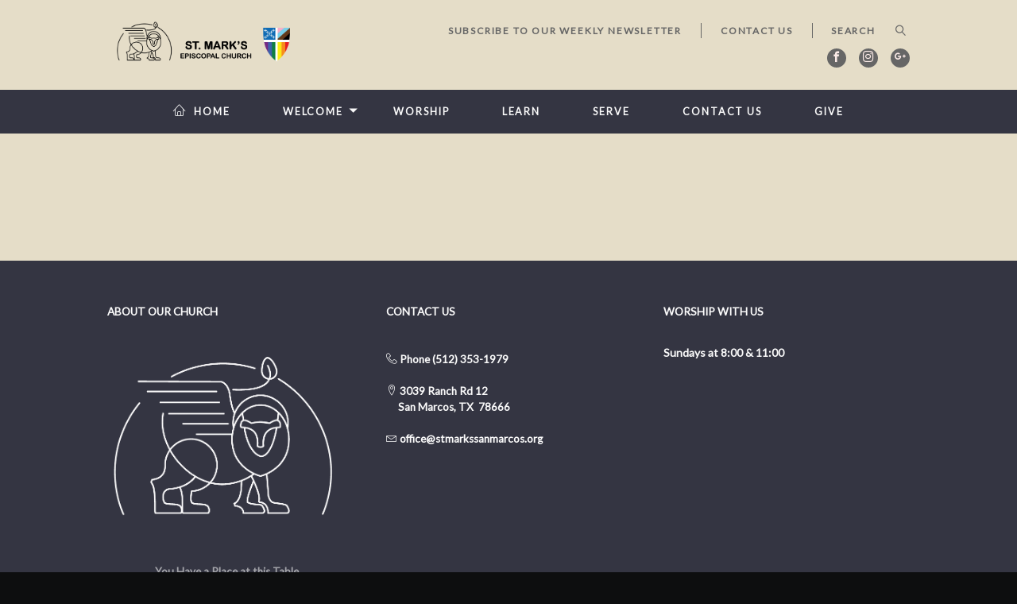

--- FILE ---
content_type: text/html; charset=UTF-8
request_url: https://stmarks-sanmarcos.org/event/12872465-2024-01-01-mom-workroom-activities/
body_size: 3557
content:
<!DOCTYPE html>
<html class='no-js ' lang='en' xml:lang='en' data-themeid='mk033' data-cms='https://my.ekklesia360.com' data-siteid='22012' >
<head>
<!--

Theme: MK033
Design © 2025 Monk Development, Inc. All rights reserved.
For help, see: http://help.ekklesia360.com/

-->

<meta charset="utf-8">
<meta http-equiv="X-UA-Compatible" content="IE=edge">

<title>St. Mark's Episcopal Church - San Marcos, TX</title>
<meta name="description" content=""/>
<meta name="keywords" content=""/>
<meta name="viewport" content="width=device-width, initial-scale=1.0, minimum-scale=1.0, maximum-scale=1.0, user-scalable=no">
<meta content="yes" name="apple-mobile-web-app-capable">

<link rel="stylesheet" href="/_assets/fonts/icons/style.css" />
<link rel="stylesheet" href="/_assets/css/styles.css?t=20201118162342" />
<link rel="stylesheet" href="/_assets/css/override.css?t=20200921142424" />


<style>.r_grid{width:100%;margin:1em 0;clear:both}.r_grid .r_row{width:100%;margin-bottom:1em}.r_grid .r_row.omega{margin-bottom:0}.r_grid .clearfix:before,.r_grid .clearfix:after{content:" ";display:table}.r_grid .clearfix:after{clear:both}.r_grid .full,.r_grid .one-half,.r_grid .one-third,.r_grid .one-fourth,.r_grid .two-third,.r_grid .three-fourth,.r_grid .one-half.omega,.r_grid .one-third.omega,.r_grid .two-third.omega,.r_grid .one-fourth.omega,.r_grid .three-fourth.omega{padding-left:2.60281%;padding-right:2.60281%;width:94.79438%;float:right;margin-right:0;*margin-left:-1.66em;display:inline}.r_grid img{display:block;width:100%;height:auto;min-width:100%;max-width:100%;line-height:0;padding:0;margin:0}@media (max-width: 61.5em){.r_grid .full,.r_grid .one-half,.r_grid .one-third,.r_grid .one-fourth,.r_grid .two-third,.r_grid .three-fourth,.r_grid .one-half.omega,.r_grid .one-third.omega,.r_grid .two-third.omega,.r_grid .one-fourth.omega,.r_grid .three-fourth.omega{margin-bottom:1em}.r_grid .r_row{margin-bottom:0}}@media (min-width: 61.5em){.r_grid .full{width:100%;padding-left:0;padding-right:0;margin-left:0;margin-right:0;float:left}.r_grid .one-half{padding-left:0;padding-right:0;width:48.94268%;float:left;margin-right:2.11465%}.r_grid .one-third{padding-left:0;padding-right:0;width:31.92357%;float:left;margin-right:2.11465%}.r_grid .one-fourth{padding-left:0;padding-right:0;width:23.41401%;float:left;margin-right:2.11465%}.r_grid .two-third{padding-left:0;padding-right:0;width:65.96178%;float:left;margin-right:2.11465%}.r_grid .three-fourth{padding-left:0;padding-right:0;width:74.47134%;float:left;margin-right:2.11465%}.r_grid .one-half.omega{padding-left:0;padding-right:0;width:48.94268%;float:right;margin-right:0}.r_grid .one-third.omega{padding-left:0;padding-right:0;width:31.92357%;float:right;margin-right:0}.r_grid .one-fourth.omega{padding-left:0;padding-right:0;width:23.41401%;float:right;margin-right:0}.r_grid .two-third.omega{padding-left:0;padding-right:0;width:65.96178%;float:right;margin-right:0}.r_grid .three-fourth.omega{padding-left:0;padding-right:0;width:74.47134%;float:right;margin-right:0}}.google-map {
position:relative;
padding-bottom:75%; /* This is the aspect ratio */
height:0;
overflow:hidden;
}

.google-map {
position:relative;
padding-bottom:75%; /* This is the aspect ratio */
height:0;
overflow:hidden;
}

.google-map iframe {
position:absolute;
top:0;
left:0;
width:100%!important;
height:100%!important;
}

.google-slide {
position:relative;
padding-bottom:75%; /* This is the aspect ratio */
height:0;
overflow:hidden;
}

.google-slide iframe {
position:absolute;
top:0;
left:0;
width:100%!important;
height:100%!important;
}
.insta-embed {
position:relative;
padding-bottom:75%; /* This is the aspect ratio */
height:0;
overflow:hidden;
}

.insta-embed iframe {
position:absolute;
top:0;
left:0;
width:100%!important;
height:100%!important;
}
<div id="fb-root"></div>
<script async defer crossorigin="anonymous" src="https://connect.facebook.net/en_US/sdk.js#xfbml=1&version=v21.0"></script></style>
<script type="text/javascript">
    var eventPlaceholderImg = "https://cdn.monkplatform.com/image/[base64]/placeholder-event-image.jpg?fm=webp";
    var sermonsHomeURL = "/sermons";
</script>
<script src="/_assets/js/lib/modernizr.js"></script>
<script src="/_assets/js/lib/jquery.js"></script>
</head>

<body id='events3'>

<div id="wrap">
<div id="metanav">
    <div class="metanav">
    <div class="container">
        <div class="logo"><a href="/"><img src="https://cdn.monkplatform.com/image/[base64]/logo-w-pride-shield3.png?fm=webp" alt="St. Mark's Episcopal Church - San Marcos, TX" /></a></div>
        <ul class="header-links">
        <li><a href='https://lp.constantcontactpages.com/sl/YxwIcP7' target='_blank' title='Subscribe to our Weekly Newsletter'>Subscribe to our Weekly Newsletter</a></li><li><a href='/contact-us' title='Contact Us'>Contact Us</a></li>        </ul>
                    <form action="/search-results/" method="get" id="searchForm" ><fieldset>
               <input type="text" id="search_term" name="keywords" value="" placeholder="SEARCH" class="clearClick" />
               <a id="search_go" onclick="searchGo();" href="#" class="icon icon-magnifier"></a>
<input type="hidden" name="show_results" value="N%3B" />

            </fieldset></form>        <ul class="header-social-links" style="background-color: transparent;"><!-- Added .content-section class to defeat instagram icon manipulation by external script -->
            <li><a href='https://www.facebook.com/stmarkssanmarcos' target='_blank' title="Facebook"><span class='icon icon-facebook'></span></a></li><li><a href='https://www.instagram.com/stmarks_sm/' target='_blank' title="Instagram"><span class='icon icon-instagram1'></span></a></li><li><a href='https://g.page/r/CU0hj9swtgY4EBA' target='_blank' title="Google"><span class='icon icon-google-plus'></span></a></li>        </ul>
	</div>
</div>
</div>

    <div class="mobile-metanav">


        <ul class="mobile-social-links content-section"><!-- Added .content-section class to defeat instagram icon manipulation by external script -->
   <li><a href='https://www.facebook.com/stmarkssanmarcos' target='_blank' title="Facebook"><span class='icon icon-facebook'></span></a></li><li><a href='https://www.instagram.com/stmarks_sm/' target='_blank' title="Instagram"><span class='icon icon-instagram1'></span></a></li><li><a href='https://g.page/r/CU0hj9swtgY4EBA' target='_blank' title="Google"><span class='icon icon-google-plus'></span></a></li>   </ul>
   <div id="mobile-toggle"><span class="icon icon-menu initial"></span><span class="icon icon-cross clicked"></div>
   <nav id="mobile">
    <div class="mobile-inner">
       <div class="inner">
        <ul class="mobile-header-links">
                <li><a href='https://lp.constantcontactpages.com/sl/YxwIcP7' target='_blank' title='Subscribe to our Weekly Newsletter'>Subscribe to our Weekly Newsletter</a></li><li><a href='/contact-us' title='Contact Us'>Contact Us</a></li>       </ul>
                   <form action="/search-results/" method="get" id="searchForm2" ><fieldset>
               <input type="text" id="search_term" name="keywords" value="" placeholder="Search" class="clearClick" />
               <a id="search_go" href="#" class="icon icon-magnifier"></a>
<input type="hidden" name="show_results" value="N%3B" />

            </fieldset></form>      <ul id="mobilenav"><li id="658988">
<a href="/"  class="home">Home</a>
</li>
<li id="621757">
<a href="/welcome/"  class="welcome">Welcome</a>
<ul class="no-meganav">
<div class="no-meganav-inner">
<section class="subnav">
<ul>
<li id="nav_welcome_our-team">
<a href="https://stmarks-sanmarcos.org/welcome/#team"  class="">Our Team</a>
</li>
<li id="nav_welcome_about-us">
<a href="https://stmarks-sanmarcos.org/welcome/#aboutus"  class="">About Us</a>
</li>
<li id="nav_welcome_our-history">
<a href="https://stmarks-sanmarcos.org/welcome/#history"  class="">Our History</a>
</li>
</ul>
</section>
</div>
</ul
</li>
<li id="849616">
<a href="/worship/"  class="worship">Worship</a>
</li>
<li id="849617">
<a href="/learn/"  class="learn">Learn</a>
</li>
<li id="621764">
<a href="/serve/"  class="serve">Serve</a>
</li>
<li id="621763">
<a href="/contact-us/"  class="contact-us">Contact Us</a>
</li>
<li id="622002">
<a href="/give/"  class="give">Give</a>
</li>
</ul>       </div>
       </div>
   </nav>
   <div class="logo"><a href="/"><img src="https://cdn.monkplatform.com/image/[base64]/logo-w-pride-shield3.png?fm=webp" alt="St. Mark's Episcopal Church - San Marcos, TX" /></a></div>
</div>
<header id="header">        
	<div class="header">
    	<div class="container">
        <nav class="main">
<ul id="nav"><li id="658988">
<a href="/"  class="home">Home</a>
</li>
<li id="621757">
<a href="/welcome/"  class="welcome">Welcome</a>
<ul class="no-meganav">
<div class="no-meganav-inner">
<section class="subnav">
<ul>
<li id="nav_welcome_our-team">
<a href="https://stmarks-sanmarcos.org/welcome/#team"  class="">Our Team</a>
</li>
<li id="nav_welcome_about-us">
<a href="https://stmarks-sanmarcos.org/welcome/#aboutus"  class="">About Us</a>
</li>
<li id="nav_welcome_our-history">
<a href="https://stmarks-sanmarcos.org/welcome/#history"  class="">Our History</a>
</li>
</ul>
</section>
</div>
</ul
</li>
<li id="849616">
<a href="/worship/"  class="worship">Worship</a>
</li>
<li id="849617">
<a href="/learn/"  class="learn">Learn</a>
</li>
<li id="621764">
<a href="/serve/"  class="serve">Serve</a>
</li>
<li id="621763">
<a href="/contact-us/"  class="contact-us">Contact Us</a>
</li>
<li id="622002">
<a href="/give/"  class="give">Give</a>
</li>
</ul></nav>
        <a href="#" id="search-toggle"><i class="icon-search6"></i></a>
        </div>
    </div>
    
</header><!--end #header-->

                
<div id="content" class='fullwidth'>
    <div class="container">
        <div id="text">
        <!-- Event Detail Here -->
                    </div><!--end #text-->
    </div>
</div><!--end #content-->

<footer id="footer">
	<div class="container">
        <div class="div-row thirds">
       <div class='div-col'><!-- Logo and Church Desc. -->
         <h4>About Our Church</h4>
          <div class="logo"><a href="/"><img src="https://cdn.monkplatform.com/image/[base64]/logo-white50pct.png?fm=webp" alt="St. Mark's Episcopal Church - San Marcos, TX" /></a></div>
<div class="church-desc"><p class="font_8" style="text-align: center;"><span><strong>You Have a Place at this Table.</strong></span></p>
<p class="font_8"><span>Our mission is to see Jesus in&nbsp;and to be Jesus to others&nbsp;</span><span>as we are led and empowered by Grace.</span></p></div>
       </div>

  <div class='div-col'><h4>Contact Us</h4><div class='footer-content'><h6><span style="font-size: 1em;"><span class="color_13 sec-title">&nbsp;</span></span></h6>
<p><strong><span style="font-size: 1em;"><span class="color_13 sec-title"><span class="icon icon-phone-handset"></span>&nbsp;Phone&nbsp;</span></span><span style="font-size: 1em;" class="sec-title"><span class="color_13"><a href="tel:512.353-1979" target="_blank" rel="noopener" title="Call us">(512) 353-1979</a><br /></span></span></strong><span style="font-size: 1em;"><span class="color_13 sec-title"><br /></span></span><span style="font-size: 1em;"><span class="icon icon-map-marker"></span><strong><a href="https://goo.gl/maps/TChXmMCqHWBNN2ZN7" target="_blank" rel="noopener" title="Find us on Google Maps">&nbsp;3039 Ranch Rd 12<br />&nbsp;&nbsp; &nbsp; San Marcos, TX&nbsp; 78666</a></strong></span><strong><span style="font-size: 1em;"><br /><br /></span><span style="font-size: 1em; text-transform: uppercase;"></span><span class="icon icon-envelope"></span><a href="mailto:office@stmarkssanmarcos.org?subject=St Mark's Web Contact" style="font-size: 1em;" target="_blank" rel="noopener" title="Email us">
<script type="text/javascript">
var u1909308198="office"; var h428393885="stmarkssanmarcos.org";var linktext=u1909308198+'@'+h428393885;h428393885="stmarkssanmarcos.org";document.write('<a href="' + 'mail' + 'to:'+u1909308198+'@'+h428393885+'">' + linktext + '</a>');
</script></a></strong></p></div></div><div class='div-col'><h4>Worship with Us</h4><div class='footer-content'><h5 class="sec-title" style="text-align: left;"><strong>&nbsp;</strong></h5>
<h6 class="sec-title" style="text-align: left;"><strong>Sundays at 8:00 &amp; 11:00</strong></h6></div></div>
    </div>
    <div class="copyright">
      <p>Copyright &copy; 2025 St. Mark's Episcopal Church - San Marcos, TX</p>
          </div>
  </div>  
</footer><!--end #footer-->

</div><!--end #wrap-->
<script src="/_assets/js/lib/plugins.js"></script>
<script src="/_assets/js/lib/plugins/marcopolo.js"></script>
<script src="/_assets/js/monk/helpers/notice.js"></script>
<script src="/_assets/js/monk/main.js"></script>

<script src="https://my.ekklesia360.com/Clients/monkcms-dev.js"></script>
<script src="https://ac4a520296325a5a5c07-0a472ea4150c51ae909674b95aefd8cc.ssl.cf1.rackcdn.com/theme/js/theme-common.js"></script>

<!-- Google tag (gtag.js) -->
<script async src="https://www.googletagmanager.com/gtag/js?id=G-JY898LXLMN"></script>
<script>
  window.dataLayer = window.dataLayer || [];
  function gtag(){dataLayer.push(arguments);}
  gtag('js', new Date());

  gtag('config', 'G-JY898LXLMN');
</script></body>
</html>


--- FILE ---
content_type: text/css
request_url: https://stmarks-sanmarcos.org/_assets/css/styles.css?t=20201118162342
body_size: 23425
content:
@charset "UTF-8";html,body,div,span,applet,object,iframe,h1,h2,h3,h4,h5,h6,p,blockquote,pre,a,abbr,acronym,address,big,cite,code,del,dfn,em,img,ins,kbd,q,s,samp,small,strike,strong,sub,sup,tt,var,b,u,i,center,dl,dt,dd,ol,ul,li,fieldset,form,label,legend,table,caption,tbody,tfoot,thead,tr,th,td,article,aside,canvas,details,embed,figure,figcaption,footer,header,hgroup,menu,nav,output,ruby,section,summary,time,mark,audio,video{margin:0;padding:0;border:0;font-size:100%;font:inherit;vertical-align:baseline}html{-ms-text-size-adjust:100%;-webkit-text-size-adjust:100%;width:100%;overflow-x:hidden!important}body{width:100%;overflow-x:hidden!important;font:16px/1 sans-serif;-moz-osx-font-smoothing:grayscale;-webkit-font-smoothing:antialiased;background-color:#343542}main{display:block}ol,ul{list-style:none}table{border-collapse:collapse;border-spacing:0}a,button{text-decoration:none;transition:color 0.3s ease-in-out,background-color 0.3s ease-in-out,border-color 0.3s ease-in-out}strong{font-weight:700}::-moz-focus-inner{padding:0;border:0}:focus{outline:0}img{max-width:100%;height:auto;border:0}.clearfix:before,.clearfix:after{content:"";display:table}.clearfix:after{clear:both}.clearfix{zoom:1}.div-row::after,.div-row .div-col::after,.default .div-row::after,.full-width .div-row::after,.default .div-row .div-col::after,.full-width .div-row .div-col::after,.list-2::after,.list-3::after,.list-4::after,.list-5::after,.list-6::after,.filters::after,.container::after,.container-large::after,.container-wide::after,.container-full::after{content:".";display:block;clear:both;height:0;visibility:hidden}.clear{clear:both}.ir{display:block;border:0;text-indent:-999em;overflow:hidden;background-color:transparent;background-repeat:no-repeat;text-align:left;direction:ltr}.ir br{display:none}.hidden{display:none!important;visibility:hidden}.visuallyhidden{border:0;clip:rect(0 0 0 0);height:1px;margin:-1px;overflow:hidden;padding:0;position:absolute;width:1px}.visuallyhidden.focusable:active,.visuallyhidden.focusable:focus{clip:auto;height:auto;margin:0;overflow:visible;position:static;width:auto}.invisible{visibility:hidden}img{max-width:100%;height:auto}img.responsive-image{display:block;height:auto;width:100%}.div-row{width:100%;position:relative;margin-bottom:0}@media (min-width:769px){.div-row{margin-bottom:1.5em}}.div-row .div-col{float:none;width:100%;margin:0 0 2em 0;padding:0}@media (min-width:769px){.div-row .div-col{float:left;margin:0 0 0 6%}}@media (min-width:1024px){.div-row .div-col{float:left;margin:0 0 0 10%}}@media (min-width:769px){.div-row .div-col:first-child{margin-left:0!important}}.div-row .div-col p:last-child{margin:0}@media (min-width:769px){.div-row.one-half .div-col{width:45%}}@media (min-width:769px){.div-row.one-third .div-col{width:29.3333333%}}@media (min-width:1024px){.div-row.one-third .div-col{width:26.666666%}}@media (min-width:769px){.div-row.one-fourth .div-col{width:17.5%}}@media (min-width:769px){.div-row.two-third .div-col{width:60%}}@media (min-width:769px){.div-row.two-third .div-col:first-child{width:30%}}@media (min-width:769px){.div-row.two-third.right .div-col{width:30%}}@media (min-width:769px){.div-row.two-third.right .div-col:first-child{width:60%}}.default .div-row,.full-width .div-row{width:100%;position:relative;margin-bottom:1em;margin-top:1em}@media (min-width:769px){.default .div-row,.full-width .div-row{margin-bottom:1.5em}}.default .div-row .div-col,.full-width .div-row .div-col{float:none;width:100%;margin:0 0 2em 0;padding:0}@media (min-width:769px){.default .div-row .div-col,.full-width .div-row .div-col{float:left;margin:0 0 0 5%}}@media (min-width:1024px){.default .div-row .div-col,.full-width .div-row .div-col{float:left;margin:0 0 0 4%}}@media (min-width:769px){.default .div-row .div-col:first-child,.full-width .div-row .div-col:first-child{margin-left:0!important}}.default .div-row .div-col p:last-child,.full-width .div-row .div-col p:last-child{margin:0}@media (min-width:769px){.default .div-row.one-half .div-col,.full-width .div-row.one-half .div-col{width:47.5%}}@media (min-width:1024px){.default .div-row.one-half .div-col,.full-width .div-row.one-half .div-col{width:48%}}@media (min-width:769px){.default .div-row.one-third .div-col,.full-width .div-row.one-third .div-col{width:30%}}@media (min-width:1024px){.default .div-row.one-third .div-col,.full-width .div-row.one-third .div-col{width:30.666666667%}}@media (min-width:769px){.default .div-row.one-fourth .div-col,.full-width .div-row.one-fourth .div-col{width:21.25%}}@media (min-width:1024px){.default .div-row.one-fourth .div-col,.full-width .div-row.one-fourth .div-col{width:22%}}@media (min-width:769px){.default .div-row.two-third .div-col,.full-width .div-row.two-third .div-col{width:57%}}@media (min-width:1024px){.default .div-row.two-third .div-col,.full-width .div-row.two-third .div-col{width:57.6%}}@media (min-width:769px){.default .div-row.two-third .div-col:first-child,.full-width .div-row.two-third .div-col:first-child{width:38%}}@media (min-width:1024px){.default .div-row.two-third .div-col:first-child,.full-width .div-row.two-third .div-col:first-child{width:38.4%}}@media (min-width:769px){.default .div-row.two-third.right .div-col,.full-width .div-row.two-third.right .div-col{width:38%}}@media (min-width:1024px){.default .div-row.two-third.right .div-col,.full-width .div-row.two-third.right .div-col{width:38.4%}}@media (min-width:769px){.default .div-row.two-third.right .div-col:first-child,.full-width .div-row.two-third.right .div-col:first-child{width:57%}}@media (min-width:1024px){.default .div-row.two-third.right .div-col:first-child,.full-width .div-row.two-third.right .div-col:first-child{width:57.6%}}.div-embed{position:relative;padding-bottom:56.25%;padding-top:0;height:0;overflow:hidden;background-repeat:no-repeat;background-position:center center;background-size:cover}.div-embed img{display:block;width:100%;height:auto}.div-embed iframe,.div-embed object,.div-embed embed,.div-embed video{position:absolute;top:0;left:0;width:100%;height:100%}.list-2 article{margin-bottom:2em}@media (min-width:769px){.list-2 article{float:left;width:48%;margin-left:4%}}.list-2 article:nth-child(2n+1){clear:left;margin-left:0}.list-2.full article{margin:0}@media (min-width:769px){.list-2.full article{width:50%;margin-left:0}}@media (min-width:769px){.flexbox .list-2{display:-webkit-flex;display:flex;-webkit-flex-wrap:wrap;flex-wrap:wrap}}@media (min-width:769px){.flexbox .list-2 article{float:none}}.flexbox .list-2 article:nth-child(2n+1){clear:none}.list-3 article{margin:2em auto 4em;max-width:500px;float:none}@media (min-width:769px){.list-3 article{float:left;width:29.33333333333333%;margin-left:6%;margin-right:0;margin-bottom:2em;margin-top:1em}}.list-3 article:nth-child(3n+1){clear:left}@media (min-width:769px){.list-3 article:nth-child(3n+1){margin-left:0}}.list-3.full article{margin:0}@media (min-width:769px){.list-3.full article{width:29.33333333333333%;margin-left:0}}@media (min-width:769px){.flexbox .list-3{display:-webkit-flex;display:flex;-webkit-flex-wrap:wrap;flex-wrap:wrap}}@media (min-width:769px){.flexbox .list-3 article{float:none}}.flexbox .list-3 article:nth-child(3n+1){clear:none}.list-4 article{float:left;width:48%;margin-left:4%;margin-bottom:2em}@media (min-width:769px){.list-4 article{width:23.5%}}.list-4 article:nth-child(2n+1){clear:left;margin-left:0}@media (min-width:769px){.list-4 article:nth-child(2n+1){clear:none;margin-left:2%}}@media (min-width:769px){.list-4 article:nth-child(4n+1){clear:left;margin-left:0}}.list-4.full article{margin:0;width:50%;margin-left:0}@media (min-width:769px){.list-4.full article{width:25%;margin-left:0}}.flexbox .list-4{display:-webkit-flex;display:flex;-webkit-flex-wrap:wrap;flex-wrap:wrap}.flexbox .list-4 article{float:none;width:100%;margin:0 auto 3em;max-width:500px}@media (min-width:950px){.flexbox .list-4 article{width:22%;margin:1em 1.5%}}.list-5 article{margin-bottom:2em}@media (min-width:1024px){.list-5 article{float:left;width:18.4%;margin-left:2%}}.list-5 article:nth-child(5n+1){clear:left;margin-left:0}.list-5.full article{margin:0}@media (min-width:1024px){.list-5.full article{width:20%;margin-left:0}}@media (min-width:1024px){.flexbox .list-5{display:-webkit-flex;display:flex;-webkit-flex-wrap:wrap;flex-wrap:wrap}}@media (min-width:1024px){.flexbox .list-5 article{float:none}}.flexbox .list-5 article:nth-child(5n+1){clear:none}.list-6 article{margin-bottom:2em}@media (min-width:1024px){.list-6 article{float:left;width:15%;margin-left:2%}}.list-6 article:nth-child(5n+1){clear:left;margin-left:0}.list-6.full article{margin:0}@media (min-width:1024px){.list-6.full article{width:16.66666666666667%;margin-left:0}}@media (min-width:1024px){.flexbox .list-6{display:-webkit-flex;display:flex;-webkit-flex-wrap:wrap;flex-wrap:wrap}}@media (min-width:1024px){.flexbox .list-6 article{float:none}}.flexbox .list-6 article:nth-child(5n+1){clear:none}@media (min-width:1024px){.flexbox .list-2.centered,.flexbox .list-3.centered,.flexbox .list-4.centered,.flexbox .list-5.centered,.flexbox .list-6.centered{justify-content:center}}body,table caption,table th,table td,textarea{color:#343542;font-style:normal;font-weight:400}blockquote{font-style:italic}a{color:#db6353;text-decoration:none;transition:color .25s ease-in-out;-moz-transition:color .25s ease-in-out;-webkit-transition:color .25s ease-in-out}a:hover{color:#3a8799}h1,h2,h3,h4,h5,h6{line-height:1.3;margin:0 0 .25em 0}h1 [class^="icon-"],h1 [class*=" icon-"],h2 [class^="icon-"],h2 [class*=" icon-"],h3 [class^="icon-"],h3 [class*=" icon-"],h4 [class^="icon-"],h4 [class*=" icon-"],h5 [class^="icon-"],h5 [class*=" icon-"],h6 [class^="icon-"],h6 [class*=" icon-"]{display:inline-block;font-size:.875em;vertical-align:-.01em;margin:0 .125em}h1.sec-title,h2.sec-title,h3.sec-title,h4.sec-title,h5.sec-title,h6.sec-title{margin-bottom:.5em;text-align:center;overflow:hidden;color:#3a8799}h1.sec-title span,h2.sec-title span,h3.sec-title span,h4.sec-title span,h5.sec-title span,h6.sec-title span{display:inline-block;border:3px solid #f2edd6;position:relative;padding:.25em .5em;line-height:1em}@media (min-width:1024px){h1.sec-title span,h2.sec-title span,h3.sec-title span,h4.sec-title span,h5.sec-title span,h6.sec-title span{padding:.35em 1em}}h1.sec-title span:before,h2.sec-title span:before,h3.sec-title span:before,h4.sec-title span:before,h5.sec-title span:before,h6.sec-title span:before{content:"";position:absolute;top:50%;left:-300%;width:300%;height:2px;margin-left:-3px}h1.sec-title span:after,h2.sec-title span:after,h3.sec-title span:after,h4.sec-title span:after,h5.sec-title span:after,h6.sec-title span:after{content:"";position:absolute;top:50%;right:-300%;width:300%;height:2px;margin-right:-3px}h1.sb-heading,h2.sb-heading,h3.sb-heading,h4.sb-heading,h5.sb-heading,h6.sb-heading{text-align:center;margin-bottom:.5em;padding-bottom:.35em;border-bottom:2px solid #f2edd6}h1,h2,h6{text-transform:none}h3,h4,h5{text-transform:uppercase}h1{font-size:2.916875em;font-weight:400;color:#fafafa}@media (min-width:769px){h1{font-size:1.875em}}h1.headline{text-align:center;font-size:2em}@media (min-width:769px){h1.headline{font-size:3.75em}}h2{font-size:1.625em;font-weight:500;color:#3a8799}h3{font-size:1.375em;font-weight:600;color:#db6353}h4{font-size:1em;font-weight:600;color:#db6353;text-transform:uppercase}h5{font-size:.875em;font-weight:600;color:#db6353;text-transform:uppercase}h6{font-size:.875em;font-weight:400;color:#2c2d3a;text-transform:none}p{color:#343542;font-size:1em;font-weight:500;line-height:1.5em;margin:0 0 2em 0}p [class^="icon-"],p [class*=" icon-"]{display:inline-block;vertical-align:-.01em;margin:0}#content ul,.content-section ul{margin:0 0 2em 3em}#content ul li,.content-section ul li{font-size:1em;list-style:disc;line-height:1.5;margin-bottom:.8em;padding-left:1em}#content ul li ul,.content-section ul li ul{margin:.5em 0 .5em 1em;border:0;padding:0}#content ul li li,.content-section ul li li{font-size:100%;margin-bottom:.5em}#content ul ol,.content-section ul ol{margin:1em 0 1em 1em}#content ul ol li,.content-section ul ol li{list-style:decimal;margin-bottom:.5em}#content ul#subnav,#content ul.media,.content-section ul#subnav,.content-section ul.media{margin:0;overflow:hidden}#content ul#subnav li,#content ul.media li,.content-section ul#subnav li,.content-section ul.media li{list-style:none;list-style-type:none;line-height:1.2;margin:0}#content ul#subnav ul,#content ul.media ul,.content-section ul#subnav ul,.content-section ul.media ul{margin:0}#content ol,.content-section ol{margin:0 0 2em 2.75em;font-weight:400}#content ol li,.content-section ol li{font-size:1em;list-style:decimal;line-height:1.5;margin-bottom:.8em 0;padding-left:1em}#content ol li ol,.content-section ol li ol{margin:.5em 0 .5em 1em;border:0;padding:0}#content ol li ol li,.content-section ol li ol li{list-style:lower-alpha;margin-bottom:.5em}#content ol li li,.content-section ol li li{font-size:100%}#content ol ul,.content-section ol ul{margin:1em 0 1em 1em}#content ol ul li,.content-section ol ul li{list-style:disc;margin-bottom:.5em}i,em{font-style:italic}b,strong{font-weight:700}pre,code{font-family:"Courier New",Courier,monospace;margin-bottom:1em}ins{text-decoration:none}sup,sub{height:0;line-height:1;position:relative;vertical-align:baseline}sup{bottom:.8em}sub{top:.3em}dl{margin:0 0 1.5em 0}dl dt{font-weight:400}dd{margin-left:1.5em}blockquote{position:relative;margin:1em 0;padding:0;text-align:left;font-size:1.5em;color:#db6353;font-weight:400;line-height:1.5em;font-style:italic}blockquote p{color:#db6353;display:inline;padding:0;margin:0;line-height:inherit;font-size:inherit}.content-section blockquote{text-align:center;font-size:1.375em}[class^="button-"],.rsvp a,.monkForm input[type=submit]{display:block;max-width:240px;font-size:16px;font-weight:700;text-align:center;padding:.8em 1.3em;margin:.5em auto 0 auto;line-height:1.125em;text-transform:uppercase;text-decoration:none!important;outline:none;background-color:transparent;border:4px solid;border-radius:0}@media (min-width:769px){[class^="button-"],.rsvp a,.monkForm input[type=submit]{max-width:none!important;display:inline-block;margin:.5em 0 0 1em}}@media (min-width:769px){[class^="button-"]:first-child,.rsvp a:first-child,.monkForm input[type=submit]:first-child{margin-left:0}}#sidebar [class^="button-"],#sidebar .rsvp a,#sidebar .monkForm input[type=submit]{display:block}@media (min-width:769px){#sidebar [class^="button-"],#sidebar .rsvp a,#sidebar .monkForm input[type=submit]{display:block;margin:.5em 0 0 0}}.button-small,.rsvp a{font-size:.75em;background-color:#343542;border:1px solid #343542;color:#f2edd6;padding:.75em 1.25em;letter-spacing:.1em}.button-small span.icon,.rsvp a span.icon{padding-right:.5em;font-size:1em;vertical-align:0}.button-small:hover,.rsvp a:hover{background-color:#f2edd6;color:#343542;border-color:#343542}.button-medium{font-size:1.09375em;color:#fafafa;background-color:#db6353;padding:.65em 1.5em;text-transform:none;font-weight:400;border:none}.button-medium span.icon{padding-right:.45em;vertical-align:-.065em}.button-medium:hover{background-color:#343542;color:#fafafa;font-weight:400;border:none}.button-large{font-size:1em;text-transform:uppercase;padding:0 2em;font-weight:600;color:#fafafa;border:none;background-color:#db6353;letter-spacing:.1em;height:3.5em;line-height:3.5}.button-large span.icon{font-size:1.5em;padding-right:.4em;vertical-align:-.15em}.button-large:hover{background-color:#343542;color:#fafafa}.button-fill,.monkForm input[type=submit]{font-size:14px;font-weight:400;max-width:244px;background-color:#db6353;color:#fafafa;border-color:transparent}.button-fill:hover,.monkForm input[type=submit]:hover{border-color:#f2edd6;color:#fafafa}.button-more{font-size:14px;font-weight:400;max-width:244px;color:#db6353;border-color:#f2edd6}.button-more:hover{background-color:#db6353;color:#fafafa}hr{display:block;margin:2em 0;padding:0;width:100%;height:1px;border:0;color:#343542;background-color:#343542;overflow:hidden}.div-callout{display:block;width:100%;padding:3em;background-color:#fafafa;text-align:center;margin:1em 0 2em;box-sizing:border-box}.div-callout p:last-child{margin-bottom:0}table{margin:0 0 2em 0;border-collapse:separate;width:99%}table caption{font-weight:700;font-size:1.5em;padding:.85em;text-align:left;background:none}table th{font-weight:400;font-size:1.25em;padding:1em;text-transform:uppercase}table td{padding:1em;line-height:1.125em;background-color:transparent}table td p{font-size:inherit;margin:0}@media (max-width:1024px){table.responsive{margin-bottom:0}.pinned{position:absolute;left:0;top:0;background:#fff;width:35%;overflow:hidden;overflow-x:scroll;border-right:1px solid #999;border-left:1px solid #999}.pinned table{margin:0;border-right:none;border-left:none;width:100%}.pinned table caption{text-indent:-9999px}.pinned table th,.pinned table td{white-space:nowrap}.pinned td:last-child{border-bottom:0}.scrollable table{margin:0}div.table-wrapper{position:relative;margin-bottom:20px;overflow:hidden}div.table-wrapper div.scrollable{margin-left:35%}div.table-wrapper div.scrollable{overflow:scroll;overflow-y:hidden}table.responsive td,table.responsive th{position:relative;white-space:nowrap;overflow:hidden}table.responsive th:first-child,table.responsive td:first-child,table.responsive td:first-child,table.responsive.pinned td{display:none}}#pagination,.pagination{text-align:center;padding:1em 0;line-height:1;margin-bottom:0}#pagination a,.pagination a{display:inline-block;padding:0;margin:0 .25em;line-height:1.3;font-weight:700;padding:.125em}#pagination #current{cursor:default}#pagination #next,#pagination #previous{font-size:0}#pagination #next:after{font-size:1rem;content:"\e87a";font-family:"Linearicons-Free";vertical-align:-1px;padding-left:.2em}#pagination #previous:after{font-size:1rem;content:"\e879";font-family:"Linearicons-Free";vertical-align:-1px;padding-right:.2em}#pagination #off,.pagination #off{cursor:default;display:none}.share{margin:2em 0 0 0;text-align:right}@media (min-width:1024px){.share{margin-top:4em}}.share h5{display:inline-block;margin:0;vertical-align:middle}.share a{display:inline-block;vertical-align:middle;margin-left:.25em;margin-right:.25em;text-decoration:none;font-size:1.125em}.insert-gallery{overflow:hidden}.insert-gallery .photo{float:left;width:20%;margin:0 2.5% 1em 0}.insert-gallery .photo img{display:block;width:100%;height:auto}::-webkit-input-placeholder{opacity:1}:-moz-placeholder{opacity:1}::-moz-placeholder{opacity:1}:-ms-input-placeholder{opacity:1}input:focus::-webkit-input-placeholder{color:transparent}input:focus:-moz-placeholder{color:transparent}input:focus::-moz-placeholder{color:transparent}input:focus:-ms-input-placeholder{color:transparent}.monkForm{margin:1em 0;padding:0 0 2em 0;overflow:hidden;color:#343542;background-color:#fafafa;border:1px solid #e8e8e8;border-radius:0;font-size:16px}@media (min-width:1024px){.monkForm{margin:2em 0}}.monkForm p{margin:0;font-size:1em}.monkForm p.error{font-size:.875em;color:#3a8799}.monkForm p.errorSummary{margin-left:1em;line-height:1.3;color:#db6353;font-weight:600;text-transform:uppercase;margin-bottom:.5em;font-size:1.5em;font-style:italic}.monkForm fieldset>legend{display:block;position:relative;width:100%;padding:24px 0 24px 24px;font-size:1.625em;font-weight:500;color:#fafafa;background-color:#343542;text-align:left;border:none}.monkForm fieldset>legend:before{display:none}.monkForm fieldset>legend:after{display:none}.monkForm fieldset fieldset>legend{display:block;width:100%;line-height:1;padding:0 24px;margin-bottom:0;font-size:1.625em;font-weight:500;text-transform:none;color:#3a8799;background-color:transparent!important;border-radius:0;border:none;box-sizing:border-box}.monkForm fieldset fieldset>legend:before,.monkForm fieldset fieldset>legend:after{display:none}.monkForm .section{margin-bottom:1em!important;padding:.5em 1.5em}.monkForm .section p{font-size:.875em;font-weight:400;color:#343542}.monkForm .heading{display:block;margin-bottom:.5em;font-size:1.25em;font-weight:600;color:#db6353;text-align:left;text-transform:uppercase;border-bottom:none}.monkForm p.description{font-size:1em;color:#343542}.monkForm div.divider{position:relative;margin-bottom:2em;padding:0 1.5em 1em;border-bottom:2px solid #e8e8e8;text-align:left}.monkForm div.divider .data .heading{font-size:1.85em;text-transform:initial;margin-top:1.25em}.monkForm div.divider div.description{padding:0}.monkForm div.divider div.description p{font-size:1em}.monkForm .asterisk{color:#db6353}.monkForm .section,.monkForm .text,.monkForm .textarea,.monkForm .email,.monkForm .name,.monkForm .phone,.monkForm .address,.monkForm .date,.monkForm .radio,.monkForm .checkbox,.monkForm .select,.monkForm .file{margin-bottom:1.5em}.monkForm div{text-align:left;padding:0 1.5em 0 1.5em}.monkForm div .heading{padding:0}.monkForm div input,.monkForm div textarea,.monkForm div select{display:inline-block!important;color:#343542;font-size:1em;font-weight:400;padding:.5em 1em;margin-bottom:.5em;outline:none;border:1px solid #e8e8e8;border-radius:0;box-shadow:none;width:70%;background-color:#fafafa}@media (min-width:1024px){.monkForm div input,.monkForm div textarea,.monkForm div select{width:auto}}.monkForm div select{height:36px}.monkForm div select:hover{cursor:pointer}.monkForm div input,.monkForm div textarea{background-color:#fafafa;border-radius:0}.monkForm .text input,.monkForm .text textarea,.monkForm .email input,.monkForm .email textarea,.monkForm .textarea input,.monkForm .textarea textarea{display:block;width:90%}.monkForm .phone input{width:auto}.monkForm .address .ui-selectmenu-button{top:1.125em}.monkForm .address input{margin-bottom:1em}.monkForm .checkbox p,.monkForm .radio p{margin-bottom:.25em}.monkForm .checkbox label,.monkForm .radio label{display:inline-block;cursor:pointer;position:relative;font-size:1em;line-height:20px}.monkForm .checkbox input,.monkForm .radio input{width:auto;display:inline-block}.monkForm .file label{display:none}.monkForm .file input{font-weight:400;border:0;background-color:transparent;font-size:12px;border:1px solid #e8e8e8}@media (min-width:769px){.monkForm .file input{padding:20px;background-color:#fafafa;font-size:1em}}.monkForm .ui-selectmenu-button{display:none!important;margin:0}.monkForm .date .ui-selectmenu-button{width:100px!important}.monkForm input[type=submit]{transition:.3s;cursor:pointer;background-color:#db6353;color:#fafafa;padding:.65em 1.5em;text-transform:uppercase;font-weight:600;border:none;margin:1em 0 0 0;font-size:1.09375em}.monkForm input[type=submit]:hover{background-color:#343542}.monkForm #formsubmit{padding:0 1.5em 0 1.5em}.filters{padding:0;margin-bottom:2em}@media (min-width:1024px){.filters{text-align:center}}.filters h5{margin-bottom:1em;text-align:center;line-height:1.1em}@media (min-width:1024px){.filters h5{display:inline-block;position:relative;margin:.5em .5em 0 0;vertical-align:top}}.filters a{text-decoration:none}.filters .ui-selectmenu-button{display:inline-block;margin:0 auto 1em auto;text-align:left}@media (min-width:1024px){.filters .ui-selectmenu-button{margin:0 .5em}}.filters select.sorter{display:block;float:none;font-size:1em;width:90%;padding:4px;margin:0 auto 1em auto;border:1px solid #999;color:#666;box-sizing:border-box}#module-search,#zip-search{border:1px solid #999;outline:none;width:180px;margin:1em auto 0 auto}@media (min-width:1024px){#module-search,#zip-search{display:inline-block;margin:0 0 0 1em}}#module-search fieldset,#zip-search .zip-inner{position:relative;padding:.5em;border:0;width:100%;color:#000;overflow:hidden;box-sizing:border-box}#module-search-term,#zip-search-term{float:left;display:block;width:75%;padding:0;border:0;font-size:1em;font-weight:400;line-height:1;outline:none;color:#666;outline:none!important;background-color:transparent;border-radius:0}#module-search-submit,#zip-search-submit{display:block;position:absolute;margin-top:2px;right:8px;font-size:1em;vertical-align:middle;text-align:center;background:none;outline:none;border:0;padding:2px 0;cursor:pointer;color:#666;transition:.3s}#module-search-submit:hover,#zip-search-submit:hover{color:#db6353}@media (min-width:1024px){#module-search-submit,#zip-search-submit{padding:0}}.top-search{overflow:hidden;margin-bottom:1em}@media (min-width:1024px){.top-search{text-align:center;margin-bottom:2em}}@media (min-width:1024px){.top-search #module-search,.top-search #zip-search{width:370px;margin:0 auto}}.dark{color:#fafafa}.dark h1,.dark h2,.dark h3,.dark h4,.dark h5,.dark h6,.dark blockquote,.dark p{color:#fafafa}.dark h1.sec-title span,.dark h2.sec-title span,.dark h3.sec-title span,.dark h4.sec-title span,.dark h5.sec-title span,.dark h6.sec-title span{border:3px solid #f2edd6}.dark h1.sec-title span:before,.dark h2.sec-title span:before,.dark h3.sec-title span:before,.dark h4.sec-title span:before,.dark h5.sec-title span:before,.dark h6.sec-title span:before{background-color:#fafafa}.dark h1.sec-title span:after,.dark h2.sec-title span:after,.dark h3.sec-title span:after,.dark h4.sec-title span:after,.dark h5.sec-title span:after,.dark h6.sec-title span:after{background-color:#fafafa}.dark a{color:#fafafa}.dark a:hover{color:#fafafa}.dark .button-small{color:#fafafa;border-color:rgba(250,250,250,.75)}.dark .button-small:hover{background-color:#2c2d3a;border-color:#2c2d3a;color:#fafafa}.dark .button-medium{color:#fafafa;background-color:#2c2d3a}.dark .button-medium:hover{background-color:#fafafa;color:#2c2d3a}.dark .button-large{color:#fafafa;border-color:rgba(250,250,250,.75)}.dark .button-large:hover{background-color:#2c2d3a;border-color:#2c2d3a;color:#fafafa}.dark .button-fill{background-color:#2c2d3a;color:#fafafa;border-color:transparent}.dark .button-fill:hover{border-color:#fafafa;color:#fafafa}.dark .button-more{color:#fafafa;border-color:#2c2d3a}.dark .button-more:hover{background-color:#2c2d3a;color:#fafafa}.dark .ui-tabs .ui-tabs-nav .ui-tabs-anchor{color:#2c2d3a;background-color:#fafafa}.dark .ui-tabs .ui-tabs-nav .ui-tabs-anchor:hover{color:#fafafa;background-color:#2c2d3a}.dark .ui-tabs .ui-tabs-nav li.ui-tabs-active .ui-tabs-anchor{color:#fafafa;background-color:#2c2d3a}.dark .ui-tabs .ui-tabs-panel{color:#000;background-color:#fafafa}.dark .ui-accordion-content{background:rgba(52,53,66,.35)!important}.dark .monkForm{color:#000;background-color:#f2edd6;border-color:#fafafa}.dark .monkForm p.error{color:#2c2d3a}.dark .monkForm fieldset>legend{color:#fafafa;background-color:#2c2d3a}.dark .monkForm fieldset>legend:before{background-color:#2c2d3a}.dark .monkForm fieldset>legend:after{background-color:#2c2d3a}.dark .monkForm fieldset fieldset>legend{color:#2c2d3a}.dark .monkForm .section p{color:#000}.dark .monkForm .heading{color:#2c2d3a}.dark .monkForm p.description{color:#000}.dark .monkForm div.divider{border-color:#f2edd6}.dark .monkForm div.divider .heading{color:#2c2d3a}.dark .monkForm div.divider div.description p{color:#000}.dark .monkForm .asterisk{color:#2c2d3a}.dark .monkForm div input,.dark .monkForm div textarea,.dark .monkForm div select{color:#000}.dark .monkForm div input,.dark .monkForm div textarea{background-color:#fafafa}.dark #newsletter fieldset{border-color:#f2edd6}.dark #newsletter_text{color:#fafafa}.dark #newsletter_submit{background-color:#fafafa;color:#2c2d3a}.dark #newsletter_submit:hover{color:#fafafa;background-color:#2c2d3a}#billboard .dark .button-large{color:#2c2d3a;border-color:#fafafa;box-shadow:0 0 7px rgba(0,0,0,.6)}#billboard .dark .button-large:hover{background-color:#2c2d3a;border-color:#fafafa;color:#fafafa}#header{width:100%;z-index:1999;transition:.3s;display:none}@media (min-width:769px){#header{display:block}}@media (min-width:769px){#header.stuck{position:fixed;left:0;top:0}}#header.hide-meta .metanav{height:0;padding:0}#metanav{display:none}@media (min-width:769px){#metanav{display:block}}#metanav #searchForm{position:relative}#metanav #searchForm fieldset{overflow:visible}#metanav #searchForm .mp_list{position:absolute;top:20px;right:0;font-size:16px;line-height:1.3rem;margin:0;padding:0;width:300px;padding:0;list-style:none;z-index:500;border:0}#metanav #searchForm .mp_list.hasMore{padding-bottom:0}#metanav #searchForm .mp_list li{display:block;position:relative;margin:0;list-style:none;overflow:hidden;display:-webkit-box;display:flex;-webkit-box-align:center;align-items:center;background-color:#fff;color:#2c2c2c;font-weight:400;border-top:1px solid rgba(0,0,0,.15);padding:6px 0;text-align:left}#metanav #searchForm .mp_list li.mp_selectable{cursor:pointer}#metanav #searchForm .mp_list li.mp_no_results{padding:.5rem}#metanav #searchForm .mp_list li.mp_highlighted{background:#660ba2;color:#fff}#metanav #searchForm .mp_list li .title{font-weight:500;display:block;overflow:hidden;-webkit-box-flex:1;flex:1 0 65%;padding:0 2.5%}#metanav #searchForm .mp_list li .type{overflow:hidden;text-align:left;-webkit-box-flex:1;flex:1 0 25%;padding:.5rem 2.5%}#metanav #searchForm .mp_list li.searching{background-color:#660ba2;color:#fff;padding:.5rem;text-align:center}#metanav #searchForm .mp_list li.mp_show_more{width:100%;float:none;color:#fff;background-color:#660ba2;text-align:center;padding:.35rem 0;font-size:1rem}#metanav #searchForm .mp_list li.mp_show_more .title{-webkit-box-flex:1;flex:1 0 95%}#metanav #searchForm .mp_list li.mp_show_more .type{display:none}.metanav{position:relative;display:none;text-align:right;padding:.79em 0;background-color:#f2edd6;transition:.3s}@media (min-width:769px){.metanav{display:block}}.metanav .logo{float:left;padding:.5em 0}.metanav .logo>a{display:block}.metanav .logo>a img{max-width:230px;max-height:105px}.metanav .header-links{display:none;margin-top:1em}@media (min-width:769px){.metanav .header-links{display:inline-block}}.metanav .header-links li{display:inline-block;vertical-align:middle;border-right:1px solid #666;padding:0 1.5em}.metanav .header-links li a{text-transform:uppercase;letter-spacing:.15em;color:#666;font-weight:700;font-size:.75em;line-height:1.5}.metanav .header-links li a:hover{color:#db6353}.metanav #searchForm{display:none;padding:0 0 0 1.25em}@media (min-width:769px){.metanav #searchForm{display:inline-block}}.metanav #searchForm #search_term{color:#666;font-weight:600;font-size:.75em;letter-spacing:.15em;line-height:1.5;padding:0;text-align:left;text-transform:uppercase;float:left;width:75px}.metanav #searchForm #search_term:focus::-webkit-input-placeholder{color:transparent}.metanav #searchForm #search_term:focus:-moz-placeholder{color:transparent}.metanav #searchForm #search_term:focus::-moz-placeholder{color:transparent}.metanav #searchForm #search_term:focus:-ms-input-placeholder{color:transparent}.metanav #searchForm #search_go{color:#666;font-weight:600;font-size:.79em;line-height:1.5;margin-left:0}.metanav #searchForm #search_go:hover{color:#db6353}.metanav .header-social-links{display:block;width:60%;float:right;margin:.79em 0 1em 0}.metanav .header-social-links li{display:inline-block;vertical-align:middle}.metanav .header-social-links li a{display:block;border-color:#999;border-radius:50%;margin-left:1em;padding:4px 5px;background-color:#999}.metanav .header-social-links li a span{color:#fafafa;font-size:.85em;vertical-align:top}.metanav .header-social-links li a span .instagramSVG{margin-top:2px}.metanav .header-social-links li a:hover{border-color:#343542;background-color:#343542}.mobile-metanav{position:relative;width:100%;transition:top 0.2s ease-in-out;display:block;text-align:right;padding:1em 0;background-color:#f2edd6;z-index:101;box-sizing:border-box}@media (min-width:769px){.mobile-metanav{display:none}}.mobile-metanav .mobile-social-links{display:block;margin:0em .75em 1em 0;text-align:right}@media (min-width:425px){.mobile-metanav .mobile-social-links{text-align:center;margin:.1em auto 1em}}.mobile-metanav .mobile-social-links li{display:inline-block;vertical-align:middle}.mobile-metanav .mobile-social-links li a{display:block;border-color:#999;border-radius:50%;margin:0 .5em;padding:4px 5px;background-color:#999}@media (min-width:425px){.mobile-metanav .mobile-social-links li a{margin:0 .6em}}.mobile-metanav .mobile-social-links li a span{color:#fafafa;font-size:.85em;vertical-align:top}.mobile-metanav .mobile-social-links li a:hover{border-color:#343542;background-color:#343542}.mobile-metanav .logo{text-align:center}.mobile-metanav .logo>a{display:block}.mobile-metanav .logo>a img{max-width:230px;max-height:105px}.mobile-metanav.hasalert{padding:0 0 1em}.mobile-metanav .logo{padding:1em 0}#mobile-toggle{display:block;background-color:#db6353;position:absolute;left:0;top:0;padding:.75em;color:#fafafa;z-index:9999}@media (min-width:769px){#mobile-toggle{display:none}}#mobile-toggle span{font-size:2em;font-weight:700}#mobile-toggle span.initial{display:block}#mobile-toggle span.clicked{display:none}.mobile-metanav.hasalert #mobile-toggle{top:45%}.show-mobile #mobile-toggle span.initial{display:none}.show-mobile #mobile-toggle span.clicked{display:block}#searchForm{display:inline-block;position:relative;border:0;padding:0;outline:none;background-color:transparent;box-shadow:none;width:auto;vertical-align:middle}#searchForm fieldset{position:relative;padding:0;border:0;width:100%;margin:0}#searchForm #search_term{display:block;width:70px;float:right;padding:0 8px;border:0;text-align:left;text-transform:uppercase;font-size:.875em;line-height:1.125em;outline:none;font-weight:400;color:#f2edd6;outline:none!important;border-radius:0;background-color:transparent}#searchForm #search_go{float:left;width:24px;font-size:16px;font-weight:400;color:#f2edd6;text-align:center}#searchForm #search_go:hover{color:#fafafa}#header .header{background-color:#343542;width:100%;padding:16px 0;transition:.3s}@media (min-width:769px){#header .header{padding:0;height:55px}}#header .header>.container{width:98%}@media (min-width:1024px){#header .header>.container{width:95%}}@media (min-width:1100px){#header .header>.container{width:90%}}#header .header .logo{width:40%;min-height:40px;margin:0 auto;text-align:center}@media (min-width:769px){#header .header .logo{position:absolute;width:16%;min-height:70px;height:100%;top:1em}}#header .header .logo a{position:relative;display:inline-block;margin:0 auto;height:100%}#header .header .logo img{display:block;position:relative;max-height:40px;vertical-align:middle}@media (min-width:1024px){#header .header .logo img{max-height:70px;top:50%;-webkit-transform:translateY(-50%);-ms-transform:translateY(-50%);transform:translateY(-50%)}}#search-toggle{display:block;position:absolute;right:0;top:0;color:#fafafa;height:100%;z-index:100}@media (min-width:1024px){#search-toggle{display:none}}#search-toggle i{font-size:1.25em;line-height:200%}nav.main{display:none}@media (min-width:769px){nav.main{display:block}}nav.main>ul{width:100%;z-index:9999;list-style:none;display:block;text-align:center}nav.main>ul>li a.giving,nav.main>ul>li a.online-giving,nav.main>ul>li a.give-online{background-color:#db6353}nav.main>ul>li a.giving:hover,nav.main>ul>li a.online-giving:hover,nav.main>ul>li a.give-online:hover{background-color:#db6353;color:#343542}nav.main>ul>li{display:inline-block}nav.main>ul>li>a{display:block;font-size:.79em;padding:0 1em;line-height:55px;text-transform:uppercase;font-weight:700;letter-spacing:.15em;color:#fafafa;text-align:center;position:relative}@media (min-width:1010px){nav.main>ul>li>a{padding:0 1.5em}}@media (min-width:1024px){nav.main>ul>li>a{padding:0 2.2em}}@media (min-width:1100px){nav.main>ul>li>a{padding:0 2.5em}}nav.main>ul>li>a:hover{opacity:1}nav.main>ul>li>a .icon{font-size:1.25em;padding-right:.5em}nav.main>ul>li>a .icon-arrow_drop_down{position:absolute;top:13px;font-size:2em;padding-right:0;right:-10px}@media (min-width:769px){nav.main>ul>li>a .icon-arrow_drop_down{right:auto}}nav.main>ul>li>a.hasChildren:after{content:'';position:absolute;bottom:-16px;left:0;right:0;margin:0 auto;width:10px;height:10px;transform:rotate(45deg);z-index:10000;opacity:0;visibility:hidden;box-shadow:-1px -1px 0 rgba(0,0,0,.15);background-color:#f2edd6;transition:opacity .2s ease-in-out;-moz-transition:opacity .2s ease-in-out;-webkit-transition:opacity .2s ease-in-out}nav.main>ul>li>ul.meganav{display:block;position:absolute;left:0;top:50px;float:none;width:100%;z-index:9999;opacity:0;padding-top:1em;visibility:hidden;transition:opacity .2s ease-in-out;-moz-transition:opacity .2s ease-in-out;-webkit-transition:opacity .2s ease-in-out;background-color:transparent;overflow:hidden}nav.main>ul>li>ul.no-meganav{display:block;position:absolute;top:50px;float:none;width:100%;max-width:260px;text-align:left;z-index:9999;opacity:0;padding-top:1em;visibility:hidden;transition:opacity .2s ease-in-out;-moz-transition:opacity .2s ease-in-out;-webkit-transition:opacity .2s ease-in-out;background-color:transparent;overflow:hidden}nav.main>ul>li>ul.meganav .meganav-inner{position:relative;display:block;width:100%;padding:3em 3em 2em 3em;box-sizing:border-box;background-color:#f2edd6;box-shadow:none;text-align:left}nav.main>ul>li>ul.no-meganav .no-meganav-inner{position:relative;display:inline-block;width:auto;padding:1.5em 2em 1em;box-sizing:border-box;background-color:#f2edd6;box-shadow:none;text-align:left}nav.main>ul>li>ul.meganav .meganav-inner.no-image .text{width:77.5%}nav.main>ul>li>ul.meganav .meganav-inner section{float:left;display:block;margin:0;vertical-align:top}nav.main>ul>li>ul.meganav .meganav-inner .image{width:25%;margin-right:2.5%}nav.main>ul>li>ul.meganav .meganav-inner .subnav{width:20%;margin-right:2.5%}nav.main>ul>li>ul.meganav .meganav-inner .image img{padding-top:5px;width:100%;height:auto}nav.main>ul>li>ul.meganav .meganav-inner .subnav ul{list-style:none;display:block;margin:0 0 0 1em;padding:0}nav.main>ul>li>ul.no-meganav .no-meganav-inner .subnav ul{list-style:none;display:block;margin:0;padding:0}nav.main>ul>li>ul.meganav .meganav-inner .subnav ul li,nav.main>ul>li>ul.no-meganav .no-meganav-inner .subnav ul li{display:block}nav.main>ul>li>ul.meganav .meganav-inner .subnav ul li a,nav.main>ul>li>ul.no-meganav .no-meganav-inner .subnav ul li a{color:#666;text-transform:uppercase;line-height:1.45;padding:.35em 0;display:block;font-weight:600}nav.main>ul>li>ul.meganav .meganav-inner .subnav ul li a:hover,nav.main>ul>li>ul.no-meganav .no-meganav-inner .subnav ul li a:hover{color:#db6353}nav.main>ul>li>ul.meganav .meganav-inner .text{width:50%;margin:0}nav.main>ul>li>ul.meganav .meganav-inner .text h1,nav.main>ul>li>ul.meganav .meganav-inner .text h2,nav.main>ul>li>ul.meganav .meganav-inner .text h3,nav.main>ul>li>ul.meganav .meganav-inner .text h4,nav.main>ul>li>ul.meganav .meganav-inner .text h5{text-transform:none;font-weight:600;color:#db6353;line-height:1.5}nav.main>ul>li>ul.meganav .meganav-inner .text p{line-height:1.75;font-weight:500;letter-spacing:normal;color:#343542;margin-bottom:.5em}nav.main>ul>li>ul.meganav .meganav-inner .text span{margin-right:.35em;font-size:1.1em}nav.main>ul>li:hover>a{color:#f1edc7}nav.main>ul>li:hover>a.hasChildren:after{opacity:1;visibility:visible}nav.main>ul>li:hover>ul.meganav,nav.main>ul>li:hover>ul.no-meganav{opacity:1;visibility:visible;overflow:visible}nav.main>ul>li:hover>ul.meganav .meganav-inner,nav.main>ul>li:hover>ul.no-meganav .no-meganav-inner{box-shadow:0 0 4px rgba(0,0,0,.3)}nav.main>ul>li>ul>li{text-align:left}nav.main>ul>li>ul>li>a{display:block;font-size:.9125em;padding:1em .5em 1em 1em;font-weight:400;text-transform:uppercase;color:#fafafa;border-bottom:1px solid #fafafa}nav#mobile{position:absolute;left:-110%;width:80%;min-width:320px;overflow-y:scroll;overflow-x:hidden;z-index:2999;opacity:0;-webkit-transition:all 250ms ease;transition:all 250ms ease;box-shadow:6px 6px 9px rgba(0,0,0,.3)}@media (min-width:1024px){nav#mobile{display:none!important}}nav#mobile .mobile-inner{position:relative;width:100%;height:100%}nav#mobile .inner{background-color:#f2edd6;height:100%}nav#mobile #searchForm2{position:relative}nav#mobile #searchForm2 fieldset{overflow:visible}nav#mobile #searchForm2 .mp_list{position:absolute;top:42px;left:7%;font-size:16px;line-height:1.3rem;margin:0;padding:0;width:86%;padding:0;list-style:none;z-index:500;border:0}nav#mobile #searchForm2 .mp_list.hasMore{padding-bottom:0}nav#mobile #searchForm2 .mp_list li{display:block;position:relative;margin:0;list-style:none;overflow:hidden;display:-webkit-box;display:flex;-webkit-box-align:center;align-items:center;background-color:#fff;color:#2c2c2c;font-weight:400;border-top:1px solid rgba(0,0,0,.15);padding:6px 0;text-align:left}nav#mobile #searchForm2 .mp_list li.mp_selectable{cursor:pointer}nav#mobile #searchForm2 .mp_list li.mp_no_results{padding:.5rem}nav#mobile #searchForm2 .mp_list li.mp_highlighted{background:#660ba2;color:#fff}nav#mobile #searchForm2 .mp_list li .title{font-weight:500;display:block;overflow:hidden;-webkit-box-flex:1;flex:1 0 65%;padding:0 2.5%}nav#mobile #searchForm2 .mp_list li .type{overflow:hidden;text-align:left;-webkit-box-flex:1;flex:1 0 25%;padding:.5rem 2.5%}nav#mobile #searchForm2 .mp_list li.searching{background-color:#660ba2;color:#fff;padding:.5rem;text-align:center}nav#mobile #searchForm2 .mp_list li.mp_show_more{width:100%;float:none;color:#fff;background-color:#660ba2;text-align:center;padding:.35rem 0;font-size:1rem}nav#mobile #searchForm2 .mp_list li.mp_show_more .title{-webkit-box-flex:1;flex:1 0 95%}nav#mobile #searchForm2 .mp_list li.mp_show_more .type{display:none}html.mobile-on{width:100%;overflow:hidden!important}body.show-mobile{overflow:hidden!important;position:relative}body.show-mobile nav#mobile{left:0;opacity:.99}nav#mobile .mobile-header-links{text-align:left;padding:1em 0 0}nav#mobile .mobile-header-links li{display:block;border:none;text-align:left}nav#mobile .mobile-header-links li a{display:block;position:relative;text-decoration:none;font-size:.79em;padding:1em 7% .5em 7%;text-transform:uppercase;color:#666;font-weight:700;letter-spacing:.15em}ul#mobilenav li.dropdown>a .icon.open{position:absolute;display:block;padding:0;margin:0;right:20px;top:5px;text-align:right;color:#fafafa;font-size:2.25em}ul#mobilenav{background-color:#343542;text-align:left;padding:.5em 0 0}ul#mobilenav>li>a{display:block;position:relative;text-decoration:none;font-size:.79em;padding:0 7% 0 7%;text-transform:uppercase;color:#fafafa;font-weight:700;letter-spacing:.15em;line-height:43px}ul#mobilenav>li>a.giving{background-color:#db6353}ul#mobilenav>li>a span.icon{font-size:1.15em;padding-right:.4em}ul#mobilenav>li>ul.meganav,ul#mobilenav>li>ul.no-meganav{display:block;overflow-y:hidden;max-height:0;box-sizing:border-box;padding:0;background-color:#f2edd6;-webkit-transition:max-height 0.25s ease-in-out;-moz-transition:max-height 0.25s ease-in-out;-o-transition:max-height 0.25s ease-in-out;transition:max-height 0.25s ease-in-out}ul#mobilenav>li>ul.meganav .meganav-inner{padding:2em 1em}ul#mobilenav>li>ul.no-meganav .no-meganav-inner{padding:1em}ul#mobilenav>li>ul.meganav .meganav-inner img{width:100%}ul#mobilenav>li>ul.meganav .meganav-inner .subnav ul,ul#mobilenav>li>ul.no-meganav .no-meganav-inner .subnav ul{width:100%;text-align:center;padding:1em 0}ul#mobilenav>li>ul.meganav .meganav-inner .subnav ul li a,ul#mobilenav>li>ul.no-meganav .no-meganav-inner .subnav ul li a{text-transform:uppercase;color:#343542;line-height:2;font-weight:700}ul#mobilenav>li>ul.meganav .meganav-inner .text h2{font-weight:600;color:#db6353;text-align:center}ul#mobilenav>li>ul.meganav .meganav-inner .text h2 .icon{padding-right:.25em}ul#mobilenav>li>ul.meganav .meganav-inner .text p{text-align:center;margin-bottom:1em}ul#mobilenav>li>ul.meganav .meganav-inner .text p .button-medium{box-sizing:border-box}ul#mobilenav>li.active>a .icon.open{-ms-transform:rotate(180deg);-webkit-transform:rotate(180deg);transform:rotate(180deg);right:22px;top:4px}ul#mobilenav>li.active>ul.meganav,ul#mobilenav>li.active>ul.no-meganav{display:block;max-height:3000px}#search{display:none;position:absolute;right:-110%;width:320px;z-index:2999;opacity:0;-webkit-transition:all 250ms ease;transition:all 250ms ease}@media (min-width:769px){#search{display:block}}.csstransforms3d.csstransitions #search{right:0;-webkit-transform:translate3d(110%,0,0);transform:translate3d(110%,0,0);-webkit-backface-visibility:hidden;backface-visibility:hidden}#search .inner{position:relative;text-align:center}body.show-search #search{right:0;opacity:1}.csstransforms3d.csstransitions body.show-search #search{-webkit-transform:translate3d(0,0,0);transform:translate3d(0,0,0)}#searchForm2{display:block;position:relative;border:0;padding:0;outline:none;background-color:transparent;box-shadow:none;width:100%;vertical-align:middle;text-align:left}#searchForm2 fieldset{position:relative;border:0;width:100%;margin:0;padding:.5em 7% 1em 7%;box-sizing:border-box}#searchForm2 #search_term{display:inline-block;padding:0;border:0;width:80%;text-align:left;text-transform:uppercase;font-size:.79em;outline:none;font-weight:700;color:#666;outline:none!important;border-radius:0;background-color:transparent;letter-spacing:.15em}#searchForm2 #search_go{float:left;padding-right:.5em;padding-top:5px;font-size:.79em;font-weight:700;color:#666}#billboard{position:relative;width:100%;background-color:#343542;background-repeat:no-repeat;background-position:center center;background-size:cover;min-height:12em;overflow:hidden;transition:.3s}@media (min-width:1024px){#billboard{min-height:21.875em}}#billboard>.container{position:relative;padding:0;height:350px}#billboard>.container .page-title{position:absolute;bottom:.5em;font-size:2.916875em;line-height:1.3;margin:0}#billboard .text{position:relative;text-align:center;z-index:200}@media (min-width:1024px){#billboard .text{position:absolute;left:0;width:100%;height:100%;overflow-x:hide;overflow-y:auto}}#billboard .text .container{padding:4em 0}@media (min-width:1024px){#billboard .text .container{display:block;position:relative;top:50%;max-height:100%;-webkit-transform:translateY(-50%);-ms-transform:translateY(-50%);transform:translateY(-50%)}}#billboard .text h4{color:#fafafa;margin:1em 0}@media (min-width:769px){#billboard .text h4{font-size:1.75em}}#billboard .text p{margin:1em 0 0 0}#billboard.hasbillboard .page-title{text-shadow:1px 1px 10px rgba(0,0,0,.4)}#billboard .dark .button-large,#billboard .dark .button-medium,#billboard .dark .button-small{text-shadow:1px 1px 10px rgba(0,0,0,0)}#billboard.hasvideo{height:auto;min-height:0}@media (min-width:769px){#billboard.hasvideo{padding-top:42.918454936%;background-image:url(/_assets/img/loaders/svg-loaders-white/ball-triangle.svg)!important;background-size:auto}}#billboard.hasvideo #bigvideo{display:none}@media (min-width:769px){#billboard.hasvideo #bigvideo{display:block}}#billboard.hasvideo .mobile-fallback{width:100%;min-height:12em;background-size:cover;background-position:center center}@media (min-width:769px){#billboard.hasvideo .mobile-fallback{display:none}}#billboard.hasrotator{min-height:0;height:auto}@media (min-width:769px){#billboard.hasrotator{min-height:0;height:auto}}@media (min-width:1024px){#billboard.hasrotator{min-height:0;height:auto}}#billboard.hasrotator .rotator .cycle-prev,#billboard.hasrotator .rotator .cycle-next{position:absolute;display:none;bottom:48%;z-index:101;transition:opacity .25s ease-in-out;-moz-transition:opacity .25s ease-in-out;-webkit-transition:opacity .25s ease-in-out;opacity:.95}#billboard.hasrotator .rotator .cycle-prev svg .arrow,#billboard.hasrotator .rotator .cycle-next svg .arrow{fill:#343542;transition:fill .25s ease-in-out;-moz-transition:fill .25s ease-in-out;-webkit-transition:fill .25s ease-in-out}#billboard.hasrotator .rotator .cycle-prev svg .circle,#billboard.hasrotator .rotator .cycle-next svg .circle{fill:#fafafa}#billboard.hasrotator .rotator .cycle-prev:hover,#billboard.hasrotator .rotator .cycle-next:hover{opacity:1;cursor:pointer}#billboard.hasrotator .rotator .cycle-prev:hover svg .arrow,#billboard.hasrotator .rotator .cycle-next:hover svg .arrow{fill:#3a8799}@media (min-width:1024px){#billboard.hasrotator .rotator .cycle-prev,#billboard.hasrotator .rotator .cycle-next{display:block}}#billboard.hasrotator .rotator .cycle-prev{left:1.5em}#billboard.hasrotator .rotator .cycle-next{right:1.5em}#bigvideo{display:none;position:absolute;height:100%;width:100%;top:0;left:0;right:0;bottom:0;overflow:hidden}#bigvideo video{display:block;height:100%;width:100%}#text img{margin-bottom:.75em}#text p img{margin:1em auto}#content{position:relative;overflow:hidden;padding:2em 0;background-color:#f2edd6;border:1px solid rgba(0,0,0,.1)}@media (min-width:769px){#content{padding:3em 0;border:0}}@media (min-width:1024px){#content{padding:5em 0}}#content #text .page-title{font-size:3.25em;line-height:1.3;color:#343542}#content #text>blockquote{margin-top:0;padding-top:0}@media (min-width:1024px){#content #text{float:left;width:70%}}@media (min-width:1024px){#content.fullwidth #text{float:none;width:100%}}#sidebar{position:relative;background-color:transparent}@media (min-width:1024px){#sidebar{float:right;width:22%}}#sidebar section{position:relative;margin-bottom:2em;background-color:#fafafa}@media (min-width:1024px){#sidebar section{margin-bottom:3em}}#sidebar section .sb-heading{margin-bottom:0;border:none;text-align:left;padding:.5em 1em;display:block;background-color:#343542;text-transform:uppercase;color:#fafafa;font-weight:400;font-size:1.2em}#content nav.sidebar{background-color:#fafafa;margin-bottom:2em}@media (min-width:1024px){#content nav.sidebar{margin-bottom:3em}}#content nav.sidebar #subnav{padding:0}#content nav.sidebar #subnav li{padding:0}#content nav.sidebar #subnav>li>ul{margin-top:.5em;margin-bottom:.5em}#content nav.sidebar .current>a{background-color:#343542;color:#fafafa;text-align:left;font-size:1.25em;padding:.5em 1em;display:block;text-transform:uppercase;font-weight:400}#content nav.sidebar .current>ul{background-color:#fafafa;padding:0}#content nav.sidebar .current>ul li.current>a{background-color:transparent;color:#343542}#content nav.sidebar .current>ul li a{color:#db6353;font-size:.875em;text-transform:none;padding:.75em 1em .75em 1.5em;display:block}#content nav.sidebar .current>ul li a:hover{color:#db6353}#content nav.sidebar .current>ul li>ul li.current>a{background-color:transparent;color:#343542}#content nav.sidebar .current>ul li>ul li a{font-size:.75em;padding:.5em 1em .5em 2.5em}#content nav.sidebar .current>ul li>ul li:first-child a{padding-top:.25em}.staffMonklet .staffMonklet-member{margin-bottom:2em}.staffMonklet .staffMonklet-member .staffMonklet-member-image{float:left;margin-right:1em}.staffMonklet .staffMonklet-member .staffMonklet-member-image img{display:block;margin:0!important;padding:0}.staffMonklet .staffMonklet-member .staffMonklet-member-info{float:left}.staffMonklet .staffMonklet-member .staffMonklet-member-info h3{margin-bottom:.125em}.staffMonklet .staffMonklet-member .staffMonklet-member-info h5{line-height:1;margin-bottom:1em}.insert-gallery{width:100%}.insert-gallery .photo{width:23.125%;margin:0 2.5% 2.5% 0;transition:opacity .25s ease-in-out;-moz-transition:opacity .25s ease-in-out;-webkit-transition:opacity .25s ease-in-out}.insert-gallery .photo:hover{opacity:.85}.insert-gallery .photo:nth-child(4n){margin-right:0}.content-section{position:relative;background-color:#f2edd6;background-repeat:no-repeat;background-position:center center;background-size:cover}.content-section .mcms_form_thank_you{font-weight:500;font-size:1.75em}.content-section.hasform.dark input[type='submit']{background-color:#343542}.content-section.hasform.dark input[type='submit']:hover{background-color:#fafafa;opacity:.8;color:#343542}.content-section.hasform .content-section-inner{padding:5em 0}.content-section.hasform .form-desc{margin-bottom:1em}.content-section.hasform #newsletter{position:relative;z-index:1}.content-section.hasform #newsletter.movetofront{z-index:9999}.content-section.hasform #newsletter #newsletter_text{width:80%;float:none;display:block;margin-left:auto;margin-right:auto;margin-bottom:1em;border:none;border-radius:0;box-sizing:border-box;height:40px;padding-left:1em;padding-right:1em}@media (min-width:768px){.content-section.hasform #newsletter #newsletter_text{width:38%;float:left;margin-left:22%;margin-right:2%;margin-bottom:0}}.content-section.hasform #newsletter #newsletter_submit{display:block;float:none;margin:0 auto;width:80%;padding:0 1em;height:40px;text-transform:none;box-sizing:border-box}@media (min-width:768px){.content-section.hasform #newsletter #newsletter_submit{float:left;width:15%;margin:0}}.content-section.hasform #newsletter #newsletter_submit:hover{cursor:pointer}.content-section.hasform #newsletter{background:none;background-color:transparent;border:none;margin:0;padding:0}.content-section.hasform #newsletter fieldset{-webkit-margin-start:0;-webkit-margin-end:0;-webkit-padding-before:0;-webkit-padding-start:0;-webkit-padding-end:0;-webkit-padding-after:0;min-width:0}.content-section.hasform #newsletter div{text-align:center}.content-section.hasform #newsletter legend.name{display:none}.content-section.hasform #newsletter input{width:30em;margin:auto;border:none;border-radius:0;box-sizing:border-box;font-size:1em}.content-section.hasform #newsletter input[type="submit"]{width:10em;box-sizing:border-box;font-size:1em;font-weight:600}.content-section.hasform #newsletter label.heading{display:none}.content-section .content-section-tint{opacity:0;position:absolute;content:"";top:0;bottom:0;left:0;right:0}.content-section.has-bg-tint .content-section-tint{opacity:.6}.content-section .sec-title{font-size:3em}@media (min-width:1024px){.content-section.parallax{background-attachment:fixed}}.content-section.dark{background-color:#000}.content-section .content-section-inner{text-align:center;padding:2em 0}@media (min-width:1024px){.content-section .content-section-inner{padding:3em 0}}.content-section .content-section-inner .rotator-content{position:relative}.content-section .content-section-inner .rotator-content .cycle-pager{position:absolute;left:0;bottom:1em}@media (min-width:73.75em){.content-section .content-section-inner .rotator-content .cycle-slideshow{min-height:343px}}.content-section .content-section-inner .rotator-content .cycle-ss .cycle-ss .slide.first,.content-section .content-section-inner .rotator-content .cycle-slideshow .slide.first{display:block}.content-section .content-section-inner .js-rotator .rotator-content-wrap{min-height:0}.content-section .content-section-inner .js-rotator .loading{display:none}.content-section .content-section-inner .js-rotator .cycle-ss{opacity:1;visibility:visible}.content-section .content-section-inner .js-rotator .pager,.content-section .content-section-inner .js-rotator .pager-wrap{visibility:visible!important}.content-section .text{position:relative}.content-section .text .div-row:last-child{margin-bottom:0}.content-section .text>*:last-child{margin-bottom:0}.content-section.map-container{height:600px;opacity:0;transition:opacity .5s ease-in-out;-moz-transition:opacity .5s ease-in-out;-webkit-transition:opacity .5s ease-in-out}.content-section.map-container.loaded{opacity:1}.content-section.map-container .church-pin{width:1.5em;height:2.25em;position:absolute;left:0;right:0;top:0;bottom:0;margin:auto;z-index:1;transform:translateY(-2.25em);overflow:visible}.content-section.map-container .church-pin a{display:block}.content-section.map-container .church-pin .church-details{visibility:hidden;position:absolute;top:36px;left:11px;width:340px;text-align:left;transition:all .25s ease-in-out;-moz-transition:all .25s ease-in-out;-webkit-transition:all .25s ease-in-out;box-sizing:border-box;padding:.5em 0}.content-section.map-container .church-pin .church-details h5{color:#fafafa;background-color:#343542;padding:.5em 1.5em;margin-bottom:5px;text-transform:none;font-size:1em;font-weight:400;display:inline-block}.content-section.map-container .church-pin .church-details h5 a{color:#fafafa;transition:opacity .25s ease-in-out;-moz-transition:opacity .25s ease-in-out;-webkit-transition:opacity .25s ease-in-out}.content-section.map-container .church-pin .church-details h5 a:hover{opacity:.75}.content-section.map-container .church-pin .church-details p{background-color:#343542;color:#fafafa;padding:.5em 1.5em;font-size:.85em;display:inline-block}.content-section.map-container .church-pin .church-details p a.map-link{color:#fafafa;transition:opacity .25s ease-in-out;-moz-transition:opacity .25s ease-in-out;-webkit-transition:opacity .25s ease-in-out}.content-section.map-container .church-pin .church-details p a.map-link:hover{opacity:.75}.content-section.map-container .church-pin .church-details.show{visibility:visible}.content-section.map-container .church-pin a:hover{opacity:1;cursor:pointer}.content-section.map-container .church-pin a:hover svg{fill:#fafafa}.content-section.map-container .church-pin a.nolink:hover{opacity:1;cursor:default}.content-section.map-container .church-pin svg{width:1.5em;height:2.25em;padding-top:2px;fill:#343542;-webkit-filter:drop-shadow(0 0 1px rgba(0,0,0,.5));filter:drop-shadow(0 0 1px rgba(0,0,0,.5));transition:fill .25s ease-in-out;-moz-transition:fill .25s ease-in-out;-webkit-transition:fill .25s ease-in-out}.content-section.map-container #churchMap{height:600px;opacity:.95}.full-width .content-section .content-section-inner{padding-top:5em;padding-bottom:5em}.widget .featured-item,.widget .event-img,.widget .sermon-img,.widget .article-img{position:relative}.widget .featured-item .ribbon,.widget .event-img .ribbon,.widget .sermon-img .ribbon,.widget .article-img .ribbon{position:absolute;bottom:25px;left:-8px;padding:.5em 1.5em;background-color:#db6353;color:#fafafa;transition:all 0.25s ease-in-out;-moz-transition:all 0.25s ease-in-out;-webkit-transition:all 0.25s ease-in-out;border-radius:0}.widget .featured-item .ribbon span,.widget .event-img .ribbon span,.widget .sermon-img .ribbon span,.widget .article-img .ribbon span{padding-right:4px;vertical-align:-2px}.widget .featured-item .image.hover,.widget .event-img .image.hover,.widget .sermon-img .image.hover,.widget .article-img .image.hover{border:9px solid #fafafa;border-radius:0;-webkit-transition:-webkit-transform 0.25s ease-in-out;transition:transform 0.25s ease-in-out;position:relative}.widget .featured-item .image.hover a,.widget .event-img .image.hover a,.widget .sermon-img .image.hover a,.widget .article-img .image.hover a{display:block;height:100%}.widget .featured-item .image.hover img,.widget .event-img .image.hover img,.widget .sermon-img .image.hover img,.widget .article-img .image.hover img{overflow:hidden}.widget .featured-item .image.hover .tinted-overlay,.widget .event-img .image.hover .tinted-overlay,.widget .sermon-img .image.hover .tinted-overlay,.widget .article-img .image.hover .tinted-overlay{position:absolute;background-color:#343542;top:0;bottom:0;left:0;right:0;content:"";opacity:0;transition:all 0.25s ease-in-out;-moz-transition:all 0.25s ease-in-out;-webkit-transition:all 0.25s ease-in-out;box-shadow:0 3px 6px rgba(0,0,0,.2);-webkit-backface-visibility:hidden}.widget .featured-item:hover .ribbon,.widget .event-img:hover .ribbon,.widget .sermon-img:hover .ribbon,.widget .article-img:hover .ribbon{background-color:#fafafa;color:#343542}.widget .featured-item:hover .image.hover,.widget .event-img:hover .image.hover,.widget .sermon-img:hover .image.hover,.widget .article-img:hover .image.hover{-webkit-transform:scale(1.1);transform:scale(1.1);box-shadow:0 0 20px rgba(0,0,0,.4)}.widget .featured-item:hover .image.hover a,.widget .featured-item:hover .image.hover img,.widget .event-img:hover .image.hover a,.widget .event-img:hover .image.hover img,.widget .sermon-img:hover .image.hover a,.widget .sermon-img:hover .image.hover img,.widget .article-img:hover .image.hover a,.widget .article-img:hover .image.hover img{opacity:1}.widget .featured-item:hover .image.hover .tinted-overlay,.widget .event-img:hover .image.hover .tinted-overlay,.widget .sermon-img:hover .image.hover .tinted-overlay,.widget .article-img:hover .image.hover .tinted-overlay{opacity:.79}#content .widget.columns .image,.content-section .widget.columns .image{margin-bottom:1em}#content .widget.columns .info p,.content-section .widget.columns .info p{margin:0}.content-section .widget.articles article,.content-section .widget.sermons article{text-align:center}.content-section .widget.articles article .info h3,.content-section .widget.sermons article .info h3{font-size:1.5em;font-weight:700;margin-bottom:0;color:#f1edc7}.content-section .widget.articles article .info h3 a,.content-section .widget.sermons article .info h3 a{color:#f1edc7}.content-section .widget.articles article .info h4,.content-section .widget.sermons article .info h4{font-size:1em;margin-bottom:1.5em;text-transform:none;margin-top:10px}.content-section .widget.articles article .info p,.content-section .widget.sermons article .info p{font-size:.85em;margin-bottom:2em}.content-section .widget.articles article .info .media,.content-section .widget.sermons article .info .media{margin:1em auto;overflow:visible;text-align:center}@media (min-width:769px){.content-section .widget.articles article .info .media,.content-section .widget.sermons article .info .media{text-align:center}}.content-section .widget.articles article .info .media li,.content-section .widget.sermons article .info .media li{font-size:.875em;display:inline-block;margin:0;padding:0 1em}.content-section .widget.articles article .info .media li a,.content-section .widget.sermons article .info .media li a{color:#f1edc7;position:relative;display:inline-block;margin:1em;padding:0;border:none;background:none;overflow:visible;-webkit-transition:color 0.25s;transition:color 0.25s;-webkit-tap-highlight-color:transparent}.content-section .widget.articles article .info .media li a span,.content-section .widget.sermons article .info .media li a span{font-size:2em}.content-section .widget.articles article .info .media li a:focus,.content-section .widget.sermons article .info .media li a:focus{outline:none}.content-section .widget.articles article .info .media li a .click-effect,.content-section .widget.sermons article .info .media li a .click-effect{outline:none;background:rgba(52,53,66,.4);position:absolute;top:50%;left:50%;margin:-35px 0 0 -35px;width:70px;height:70px;border-radius:50%;content:'';opacity:0;pointer-events:none;-webkit-animation:media-click-fx 0.3s forwards;animation:media-click-fx 0.3s forwards}@-webkit-keyframes media-click-fx{0%{-webkit-transform:scale3d(.3,.3,1);transform:scale3d(.3,.3,1)}25%,50%{opacity:1}to{opacity:0;-webkit-transform:scale3d(1.2,1.2,1);transform:scale3d(1.2,1.2,1)}}@keyframes media-click-fx{0%{-webkit-transform:scale3d(.3,.3,1);transform:scale3d(.3,.3,1)}25%,50%{opacity:1}to{opacity:0;-webkit-transform:scale3d(1.2,1.2,1);transform:scale3d(1.2,1.2,1)}}.content-section .widget.articles article .button-medium,.content-section .widget.sermons article .button-medium{margin:.5em auto}#content .widget.articles article,#content .widget.sermons article{margin-bottom:1.5em}.content-section .widget.articles .media,.content-section .widget.sermons .media{text-align:left}.content-section .widget.articles .media li,.content-section .widget.sermons .media li{font-size:1em}#content.dark .widget.posts .info h3,.content-section.dark .widget.posts .info h3{color:#f1edc7}#content.dark .widget.posts .info h3 a,.content-section.dark .widget.posts .info h3 a{color:#f1edc7}#content.dark .widget.posts .info h5,.content-section.dark .widget.posts .info h5{color:#fafafa}#content .widget.posts article .button-medium,.content-section .widget.posts article .button-medium{margin:0 auto;max-width:190px}#content .widget.posts .image,.content-section .widget.posts .image{margin-bottom:.75em}#content .widget.posts .info,.content-section .widget.posts .info{min-height:0}@media (min-width:769px){#content .widget.posts .info,.content-section .widget.posts .info{min-height:13em}}#content .widget.posts .info h3,.content-section .widget.posts .info h3{color:#3a8799;font-weight:700;line-height:1.3;margin-bottom:0}#content .widget.posts .info h5,.content-section .widget.posts .info h5{margin-bottom:1em;text-transform:none;color:#666}@media (min-width:769px){#content .widget.posts .info h5,.content-section .widget.posts .info h5{margin-bottom:1.75em}}#content .widget.posts .info h5 .sep,.content-section .widget.posts .info h5 .sep{padding:0 .5em}#content .widget.posts .info p,.content-section .widget.posts .info p{font-weight:600;line-height:1.5;margin-bottom:1.5em}#content .widget.posts{margin-bottom:1.5em}#content .widget.posts article{margin-bottom:.75em}#content .widget.events h3,.content-section .widget.events h3{margin-top:1.3em;line-height:1;white-space:nowrap;text-overflow:ellipsis;overflow:hidden}#content .widget.events h5,.content-section .widget.events h5{text-transform:none;color:#666;margin-bottom:1.2em;white-space:nowrap;text-overflow:ellipsis;overflow:hidden}#content .widget.events .button-medium.view-calendar,.content-section .widget.events .button-medium.view-calendar{margin:1em auto .5em}#content .widget.events article,.content-section .widget.events article{width:auto;margin:2em auto 3em;display:block;max-width:500px}@media (min-width:769px){#content .widget.events article,.content-section .widget.events article{vertical-align:top;width:29.333333333%;max-width:none;margin-left:2%;margin-right:2%;display:inline-block}}#content .widget.events article .start-time,.content-section .widget.events article .start-time{margin-top:1em;margin-bottom:-.5em}#content .widget.events article .start-time span,.content-section .widget.events article .start-time span{padding-right:.5em;vertical-align:-1px}#upcoming-events-section-monklet{opacity:0}#upcoming-events-section-monklet+.view-calendar{margin:0 auto 2em}.content-section .widget.countdown{padding:2em 0}@media (min-width:769px){.content-section .widget.countdown{display:flex;align-items:center}}.content-section .widget.countdown #section-timer a{display:block}.content-section .widget.countdown #section-timer a:hover{cursor:pointer}.content-section .widget.countdown h1.sec-title{margin:0 auto}.content-section .widget.countdown h2{text-transform:uppercase;letter-spacing:normal;line-height:1;font-size:2em;font-weight:600}@media (min-width:769px){.content-section .widget.countdown h2{font-size:1.25em}}.content-section .widget.countdown h3{line-height:1.3}.content-section .widget.countdown .days,.content-section .widget.countdown .hours,.content-section .widget.countdown .minutes,.content-section .widget.countdown .seconds{display:inline-block;margin:0 .25em;text-align:center;color:#343542;font-weight:700;font-size:2em}@media (min-width:769px){.content-section .widget.countdown .days,.content-section .widget.countdown .hours,.content-section .widget.countdown .minutes,.content-section .widget.countdown .seconds{font-size:1.75em}}@media (min-width:1024px){.content-section .widget.countdown .days,.content-section .widget.countdown .hours,.content-section .widget.countdown .minutes,.content-section .widget.countdown .seconds{font-size:2.1875em}}.content-section .widget.countdown .days span,.content-section .widget.countdown .hours span,.content-section .widget.countdown .minutes span,.content-section .widget.countdown .seconds span{display:block;font-size:16px;line-height:25px}@media (min-width:769px){.content-section .widget.countdown .days span,.content-section .widget.countdown .hours span,.content-section .widget.countdown .minutes span,.content-section .widget.countdown .seconds span{font-size:13px;line-height:18px}}.dark.content-section .widget.countdown h2{color:#f1edc7}.dark.content-section .widget.countdown .days,.dark.content-section .widget.countdown .hours,.dark.content-section .widget.countdown .minutes,.dark.content-section .widget.countdown .seconds{color:#fafafa}#sidebar .widget .image.hover span b{font-size:1.125em}#sidebar .widget.posts h4{color:#db6353;font-size:.875em;text-transform:none;padding:.75em 1em .75em 1.5em;display:block;font-weight:400;margin-bottom:0}#sidebar .widget.posts h4:first-child{margin-top:.5em}#sidebar .widget.posts h4:last-of-type{margin-bottom:.5em}#sidebar .widget.posts .button{width:100%;text-align:center;font-size:1em;text-transform:none;color:#fafafa;background-color:#db6353;display:block;padding:.65em 0;transition:background-color .25s ease-in-out;-moz-transition:background-color .25s ease-in-out;-webkit-transition:background-color .25s ease-in-out}#sidebar .widget.posts .button:hover{background-color:#343542}#content #sidebar .widget.sermons article,#content #sidebar .widget.article article{width:90%;margin:0 auto}#content #sidebar .widget.sermons article .sermon-img .image.hover,#content #sidebar .widget.sermons article .article-img .image.hover,#content #sidebar .widget.article article .sermon-img .image.hover,#content #sidebar .widget.article article .article-img .image.hover{width:100%;border:none;margin:1em auto .5em}#content #sidebar .widget.sermons article .sermon-img .image.hover:hover,#content #sidebar .widget.sermons article .article-img .image.hover:hover,#content #sidebar .widget.article article .sermon-img .image.hover:hover,#content #sidebar .widget.article article .article-img .image.hover:hover{-webkit-transform:scale(1.115);transform:scale(1.115);box-shadow:none}#content #sidebar .widget.sermons article .info,#content #sidebar .widget.article article .info{margin:0 1em}#content #sidebar .widget.sermons article .info h4,#content #sidebar .widget.article article .info h4{line-height:1.3;margin:.75em auto 0;text-align:left;text-transform:uppercase}#content #sidebar .widget.sermons article .info .preacher-date,#content #sidebar .widget.sermons article .info .author-date,#content #sidebar .widget.article article .info .preacher-date,#content #sidebar .widget.article article .info .author-date{text-align:left;font-size:.85em;line-height:1.3;margin-bottom:.5em}#content #sidebar .widget.sermons article .info .details,#content #sidebar .widget.article article .info .details{text-align:left;font-weight:600;margin-bottom:1em}#content #sidebar .widget.sermons article .info .media,#content #sidebar .widget.article article .info .media{text-align:left;margin:1em auto;overflow:visible}#content #sidebar .widget.sermons article .info .media li,#content #sidebar .widget.article article .info .media li{margin:0;padding:0 14% 0 0}#content #sidebar .widget.sermons article .info .media li:last-child,#content #sidebar .widget.article article .info .media li:last-child{padding-right:0}#content #sidebar .widget.sermons article .info .media li a,#content #sidebar .widget.article article .info .media li a{margin:0;color:#db6353}#content #sidebar .widget.sermons article .info .media li a::after,#content #sidebar .widget.article article .info .media li a::after{width:50px;height:50px;margin:-25px 0 0 -25px}#content #sidebar .widget.sermons article .info .media li a span,#content #sidebar .widget.article article .info .media li a span{font-size:1.65em}#content #sidebar .widget.sermons .button,#content #sidebar .widget.article .button{width:100%;text-align:center;font-size:1em;text-transform:none;color:#fafafa;background-color:#db6353;display:block;padding:.65em 0;transition:background-color .25s ease-in-out;-moz-transition:background-color .25s ease-in-out;-webkit-transition:background-color .25s ease-in-out}#content #sidebar .widget.events{padding-bottom:0}#content #sidebar .widget.events .button{width:100%;text-align:center;font-size:1em;text-transform:none;color:#fafafa;background-color:#db6353;display:block;padding:.65em 0;transition:background-color .25s ease-in-out;-moz-transition:background-color .25s ease-in-out;-webkit-transition:background-color .25s ease-in-out}#content #sidebar .widget.events article{width:100%;display:block;margin:0 0 1.5em}#content #sidebar .widget.events article:last-of-type{margin-bottom:.75em}#content #sidebar .widget.events .event-img{transition:margin .25s ease-in-out;-moz-transition:margin .25s ease-in-out;-webkit-transition:margin .25s ease-in-out}#content #sidebar .widget.events .event-img .image.hover{width:90%;margin:1em auto .5em;border:none}#content #sidebar .widget.events .event-img .image.hover:hover{-webkit-transform:scale(1.115);transform:scale(1.115)}#content #sidebar .widget.events .event-img .ribbon{left:0;bottom:12px;border-radius:0}#content #sidebar .widget.events .event-img:hover .image.hover{transform:scale(1.115);-webkit-transform:scale(1.115);box-shadow:none}#content #sidebar .widget.events h4{padding-bottom:0;line-height:1.3;margin:0 1.5em 0}#content #sidebar #upcoming-events-sidebar-monklet{opacity:0}#content #upcoming-events-sidebar-monklet .start-time{margin:1.5em 1.5em .5em}#content ul.media{overflow-y:visible}@media (min-width:769px){#content ul.media{text-align:center}}#content ul.media li{font-size:.875em;display:inline-block;margin:0;padding:0 1em}#content ul.media li a{position:relative;display:inline-block;margin:1em;padding:0;border:none;background:none;overflow:visible;-webkit-transition:color 0.25s;transition:color 0.25s;-webkit-tap-highlight-color:transparent}#content ul.media li a span{font-size:1.75em}#content ul.media li a:focus{outline:none}#content ul.media li a .click-effect{outline:none;background:rgba(52,53,66,.4);position:absolute;top:50%;left:50%;margin:-25px 0 0 -25px;width:50px;height:50px;border-radius:50%;content:'';opacity:0;pointer-events:none;-webkit-animation:media-click-fx 0.3s forwards;animation:media-click-fx 0.3s forwards}@-webkit-keyframes media-click-fx{0%{-webkit-transform:scale3d(.3,.3,1);transform:scale3d(.3,.3,1)}25%,50%{opacity:1}to{opacity:0;-webkit-transform:scale3d(1.2,1.2,1);transform:scale3d(1.2,1.2,1)}}@keyframes media-click-fx{0%{-webkit-transform:scale3d(.3,.3,1);transform:scale3d(.3,.3,1)}25%,50%{opacity:1}to{opacity:0;-webkit-transform:scale3d(1.2,1.2,1);transform:scale3d(1.2,1.2,1)}}#footer{padding:3.5em 0 1em;background-color:#343542;color:#fafafa}#footer .div-row{display:block;width:100%;text-align:left}#footer .div-row .div-col h4{font-weight:600;font-size:.85em;text-align:center}@media (min-width:769px){#footer .div-row .div-col h4{text-align:left}}#footer .div-row .div-col .logo{margin:1em 0;text-align:center}@media (min-width:769px){#footer .div-row .div-col .logo{text-align:left}}#footer .div-row .div-col .logo a{display:block}#footer .div-row .div-col .logo a img{max-width:288px;height:auto;margin:0 auto}#footer .div-row .div-col .church-desc{font-size:.85em;font-weight:600;line-height:1.6;text-transform:none;text-align:center}@media (min-width:769px){#footer .div-row .div-col .church-desc{text-align:left}}#footer .div-row .div-col .church-desc p{color:rgba(255,255,255,.55);font-weight:600;text-align:center}@media (min-width:769px){#footer .div-row .div-col .church-desc p{text-align:left}}#footer .div-row .div-col .footer-content{color:#fafafa;text-align:center}@media (min-width:769px){#footer .div-row .div-col .footer-content{text-align:left}}#footer .div-row .div-col .footer-content blockquote,#footer .div-row .div-col .footer-content p{color:rgba(255,255,255,.55)}#footer .div-row .div-col .footer-content p{font-weight:600}#footer .div-row .div-col .footer-content h1,#footer .div-row .div-col .footer-content h2,#footer .div-row .div-col .footer-content h3,#footer .div-row .div-col .footer-content h4,#footer .div-row .div-col .footer-content h5,#footer .div-row .div-col .footer-content h6{color:#fafafa}#footer .div-row .div-col .footer-content h1{font-size:2.25em}#footer .div-row .div-col .footer-content h4{font-size:1em}#footer .div-row .div-col .footer-content p{font-size:.85em;margin-top:1em;margin-bottom:1.5em}#footer .div-row .div-col .footer-content a{color:#fafafa}#footer .div-row .div-col .footer-content a:hover{color:#fafafa;border-bottom:1px solid rgba(255,255,255,.5)}#footer .div-row .div-col .footer-content .button-small{color:#2c2d3a;border-color:rgba(250,250,250,.75);background-color:#fafafa}#footer .div-row .div-col .footer-content .button-small:hover{background-color:transparent;border-color:#fafafa;color:#fafafa;border-bottom:1px solid #fafafa}#footer .div-row .div-col .footer-content .button-medium{color:#fafafa;background-color:#db6353;transition:opacity .25s ease-in-out;-moz-transition:opacity .25s ease-in-out;-webkit-transition:opacity .25s ease-in-out}#footer .div-row .div-col .footer-content .button-medium:hover{opacity:.8;border-bottom:none}#footer .div-row .div-col .footer-content .button-large{color:#fafafa;background-color:#db6353;transition:opacity .25s ease-in-out;-moz-transition:opacity .25s ease-in-out;-webkit-transition:opacity .25s ease-in-out}#footer .div-row .div-col .footer-content .button-large:hover{opacity:.8;border-bottom:none}#footer .div-row .div-col .footer-content img{width:100%;height:auto}#footer .div-row .div-col .footer-content>*:first-child{margin-top:.65em}#footer .div-row.single{text-align:center}#footer .div-row.single .div-col{width:100%;float:none;margin:0 auto 2em!important;padding:0;display:block;text-align:center}@media (min-width:769px){#footer .div-row.single .div-col{width:75%}}@media (min-width:1024px){#footer .div-row.single .div-col{width:50%}}#footer .div-row.single .div-col h4,#footer .div-row.single .div-col .logo,#footer .div-row.single .div-col .church-desc{text-align:center}#footer .div-row.halves .div-col{width:100%;float:none;margin:0 0 2em 0;padding:0;display:block;text-align:left}@media (min-width:769px){#footer .div-row.halves .div-col{width:46%;margin:0 0 0 7%;display:inline-block;vertical-align:top}}@media (min-width:1024px){#footer .div-row.halves .div-col{width:47%;margin:0 0 0 5%;display:inline-block}}#footer .div-row.halves .div-row .div-col:first-child{margin-left:0!important}#footer .div-row.thirds .div-col{width:100%;float:none;margin:0 0 2em 0;padding:0;display:block;text-align:left}@media (min-width:769px){#footer .div-row.thirds .div-col{width:28.333333333%;margin:0 0 0 7%;display:inline-block;vertical-align:top}}@media (min-width:1024px){#footer .div-row.thirds .div-col{width:30%;margin:0 0 0 4.5%;display:inline-block}}#footer .div-row.thirds .div-row .div-col:first-child{margin-left:0!important}#footer a{color:#fafafa}#footer a:hover{color:#f2edd6}#footer .halves h4,#footer .thirds h4{text-align:center}@media (min-width:769px){#footer .halves h4,#footer .thirds h4{text-align:left}}#footer .halves .logo,#footer .thirds .logo{text-align:center}@media (min-width:769px){#footer .halves .logo,#footer .thirds .logo{text-align:left}}#footer .halves .church-desc,#footer .thirds .church-desc{text-align:center}@media (min-width:769px){#footer .halves .church-desc,#footer .thirds .church-desc{text-align:left}}#footer .halves .church-desc p,#footer .thirds .church-desc p{text-align:center}@media (min-width:769px){#footer .halves .church-desc p,#footer .thirds .church-desc p{text-align:left}}#footer #cloud{margin-top:1em;text-align:center}@media (min-width:769px){#footer #cloud{text-align:left}}#footer #cloud a{color:#fafafa;font-size:.85em;font-weight:600;background-color:#db6353;opacity:1;padding:.5em 1.1em;display:inline-block;margin:0 .75em 1em 0;transition:opacity .25s ease-in-out;-moz-transition:opacity .25s ease-in-out;-webkit-transition:opacity .25s ease-in-out}#footer #cloud a:hover{opacity:.8;border:none}#footer #twitter{text-align:center;margin-top:.75em}@media (min-width:769px){#footer #twitter{text-align:left}}#footer #twitter #tweets{text-align:center}@media (min-width:769px){#footer #twitter #tweets{text-align:left}}#footer #twitter #tweets .summary{font-size:.85em;font-weight:600;line-height:1.6;color:rgba(255,255,255,.55)}#footer #twitter #tweets .summary a{color:#f1edc7}#footer #twitter #tweets .summary .date{font-size:.8em;font-style:italic}#footer #twitter #tweets .summary .handle{color:#f1edc7;padding-right:.75em}#footer #twitter #tweets .summary .handle a{color:#f1edc7}#footer #twitter #tweets .summary .handle a span{font-size:1.25em;vertical-align:top}#footer .copyright{font-size:.85em;font-weight:600;color:rgba(255,255,255,.55);text-align:center}@media (min-width:769px){#footer .copyright{text-align:left}}#footer .copyright p{color:rgba(255,255,255,.55);line-height:30px;font-weight:600;margin:0}@media (min-width:769px){#footer .copyright p{float:left;margin-bottom:1.5em}}#footer #vendor-tagline{float:none;opacity:.75}#footer #vendor-tagline .e360{min-width:100px;height:30px;vertical-align:-3px}@media (min-width:769px){#footer #vendor-tagline{float:right}}#articles2 .image-link{opacity:1}#articles2 .image-link:hover{opacity:1}#articles2 .image-link>img{opacity:1;transition:opacity .25s ease-in-out;-moz-transition:opacity .25s ease-in-out;-webkit-transition:opacity .25s ease-in-out;-webkit-backface-visibility:hidden}#articles2 .image-link>img:hover{opacity:.85}#articles2 form#article-search{border:0;width:190px}#articles2 form#article-search fieldset{border:0;width:100%;padding:0 .5em;background:#fafafa;overflow:hidden;box-sizing:border-box}#articles2 form#article-search #article-search-term{float:left;width:140px;line-height:2.25;font-size:1em;color:#666;border:0;padding:0;background:none}#articles2 form#article-search #article-search-submit{float:right}#articles2 form#article-search #article-search-submit span{color:#2c2d3a;font-size:1em;line-height:2.25;font-weight:600}#articles2 .results{padding-bottom:10px;margin-bottom:15px;border-bottom:1px solid #ebebeb}#articles2 .results h3{margin-bottom:0}#articles2 .results h3 a{text-decoration:none}#articles2 .results .meta{color:#666;margin-bottom:0}#articles2 .results .summary{margin-bottom:0}#articles2 .items{overflow:hidden;padding-bottom:2em}#articles2 .items article{overflow:hidden;margin-bottom:3em}#articles2 .items article:last-of-type{margin-bottom:1em}#articles2 article img{float:left;margin-right:1em;max-width:none;width:25%;min-width:180px}#articles2 article header{float:none;width:auto;overflow:hidden}@media (min-width:769px){#articles2 article header{width:72%;float:right}}#articles2 .sub article h3{margin-bottom:5px;font-size:1.8em}#articles2 article h3 a{text-decoration:none;line-height:1.3}#articles2 article .meta{font-size:.85em;line-height:1.3;margin-bottom:5px;padding-bottom:5px;color:#666}#articles2 article .meta span{color:#666}#articles2 article .meta a{text-decoration:none}#articles2 article .summary{margin-bottom:0}#articles2 .items article .media{float:right}#articles2 article .media li{display:inline-block;padding:0;margin:0}#articles2 article .media li a{margin:1em .75em;transition:opacity .25s ease-in-out;-moz-transition:opacity .25s ease-in-out;-webkit-transition:opacity .25s ease-in-out}#articles2 article .media li a .click-effect{width:40px;height:40px;margin:-20px 0 0 -20px}#articles2 article .media li a .icon{color:#db6353;font-size:1.5em}#articles2 article.detail .return{margin-bottom:1em;float:right}#articles2 article.detail .return span.icon{padding-right:.5em;vertical-align:-3px;font-size:1.25em}#articles2 article.detail{margin:0}#articles2 article.detail .title{padding:0;overflow:hidden;margin-bottom:1em;float:left}#articles2 article.detail .title h2{display:block;margin:0 0 .2em 0}#articles2 article.detail .title h2 a{text-decoration:none}#articles2 article.detail .meta{display:block;font-size:1em;border-bottom:0}#articles2 article.detail header{display:block;position:relative;float:none;width:100%;background:none;padding:0;margin-bottom:1em}#articles2 article.detail header img{display:block;width:100%;margin:0 0 1em}#articles2 article.detail header .media{display:block;float:none;margin-left:0;clear:left;text-align:left}#articles2 article.detail header .media li{padding:0 1em 0 0}#articles2 article.detail header .media li a:after{margin:-25px 0 0 -25px;width:50px;height:50px}#articles2 article.detail header .media li a .icon{font-size:2em}#articles2 article.featured{border-bottom:1px solid #343542;margin-bottom:1em;padding-bottom:1em}#articles2 article.featured .title{padding:0 0 10px 0;margin-bottom:10px;overflow:hidden;border-bottom:1px solid #ebebeb}#articles2 article.featured .title h2{display:inline;float:left;width:50%;margin:0}#articles2 article.featured .title h2 a{text-decoration:none}#articles2 article.featured .meta{display:inline;float:right;border:0;width:45%;text-align:right;font-size:1.1em;padding-top:5px;margin:0 0 0 5%}#articles2 article.featured header{display:block;position:relative;float:none;width:100%;background:none;padding:0;margin-bottom:0}#articles2 article.featured img{float:left;max-width:none!important;margin:0 2em 1em 0;width:33%;min-width:230px}#articles2 article.featured .summary{font-size:1.25em}#articles2 article.featured .media{text-align:left}#articles2 article.featured .media li{padding:0}#articles2 article.featured .media li a{margin:1em}#articles2 article.featured .media li a:after{margin:-24px 0 0 -24px;width:48px;height:48px}#articles2 article.featured .media li a .icon{font-size:1.75em}#articles2 .filters{margin-bottom:1.5em;overflow:hidden;padding:1em;position:relative;z-index:1;text-align:left}#articles2 .filters .ui-selectmenu-button{display:block;float:left}#articles2 .filters h6{float:left;margin-right:.5em;margin-bottom:0;color:#3a8799;font-size:2em;font-weight:400;padding-top:0;margin-left:-12px}@media (max-width:768px){#articles2 .filters h6{margin-bottom:1em}}#articles2 .filters #article-search{float:right}#articles2 .features h2,#articles2 .sub article h3,#articles2 .title h2,#articles2 .return,#articles2 .results h3{font-weight:500}#articles2 h3.filter-label{margin-bottom:1em}#articles2 .ui-selectmenu-status{font-weight:700}#articles2 .ui-selectmenu:hover{background-color:#fafafa}#articles2 ul.ui-selectmenu-menu-dropdown{padding:0;margin:0;width:200px!important}#articles2 .content.detail{width:750px;padding:0;border-left:1px solid #ebebeb}#articles2 .content.search{width:735px;padding:0 0 0 15px;border-left:1px solid #ebebeb}#articles2 aside.left{width:150px;margin-right:9px}#articles2 #results>h3{color:#343542;text-transform:none}@media (max-width:1060px){#articles2 .filters h6{float:none}#articles2 .filters .ui-selectmenu-button{margin:.5em 2em 0 -12px}#articles2 .filters #article-search{margin-top:.5em;width:150px}#articles2 .filters #article-search #article-search-term{width:115px}}@media (max-width:910px){#articles2 .filters #article-search{display:none}}@media (max-width:570px){#articles2 .items{padding-bottom:0}#articles2 article.featured .title h2{display:block;width:100%;float:none}#articles2 article.featured .meta{display:block;float:none;text-align:left;width:auto;margin:0}#articles2 article.featured img{width:100%;display:block;float:none}#articles2 article img{margin-bottom:1em;width:100%;display:block;float:none}}#sermons4 #video-player video{width:100%;height:auto}#sermons4 aside.left h2{height:36px;line-height:1;margin-bottom:0}#sermons4 aside .aside-image-link{margin-bottom:1em;display:block}#sermons4 .items .back{width:100%;display:block;text-align:left;margin:1.25em 0 0}#sermons4 .items h2.groupby-heading{margin:1em 0 .5em}#sermons4 .items .series-desc p:last-child{margin-bottom:.5em}#sermons4 .items article{border-bottom:#999 solid 1px;height:70px;padding-left:1em}#sermons4 .items article:last-of-type{margin-bottom:1em}#sermons4 .items article.odd{background:#fafafa}#sermons4 .items article.last{border:0}#sermons4 article .meta{width:100%;padding:.5em 0 1em;font-size:1em;line-height:1em}#sermons4 article .meta p{margin-bottom:15px}#sermons4 article .meta span{font-weight:700;color:#717171}#sermons4 article.detail .meta span{width:4.5em;display:inline-block}#sermons4 article.detail .time{display:none}#sermons4 article .meta a{text-decoration:none}#sermons4 article .meta img{display:block;float:right;margin:0 0 1em 1em}#sermons4 article .highlight,#sermons4 aside ul[id*=list] .highlight,#sermons4 aside ul[class*=list] .highlight{border-radius:0;color:#fafafa!important}#sermons4 article h3{font-size:1em;float:left;display:inline-block;margin-bottom:0;line-height:70px}#sermons4 article h2{display:inline-block;line-height:70px;margin-bottom:0}#sermons4 article h3 a{text-decoration:none;color:#666;line-height:1em;font-weight:bold!important}#sermons4 article h3 a:hover{color:#db6353}#sermons4 article h3 a:active{color:#333}#sermons4 article .time{font-size:1em;color:#999;display:inline-block;font-weight:700;float:left;margin-right:1em;margin-left:0;line-height:70px;min-width:5em}#sermons4 article .media{float:right;margin:0;padding:.5em 0}#sermons4 article .media li{display:inline-block;float:left;padding:0;margin-left:5px;overflow:hidden}#sermons4 article .media li.video{margin-right:2px}#sermons4 article .media li a{text-decoration:none;color:#db6353;text-transform:uppercase;display:block}#sermons4 article .media li a.current{color:#2c2d3a}#sermons4 article .media li a .click-effect{width:40px;height:40px;margin:-20px 0 0 -20px}#sermons4 article.detail{border:0}#sermons4 article.detail .header{display:block;width:100%;min-height:2em}#sermons4 article.detail .summary{font-size:1.3em;line-height:1.6em;color:#333;margin-top:25px}#sermons4 .filters{margin-bottom:0}#sermons4 #video-wrap{margin-bottom:1.5em;overflow:hidden;background:url(/_assets/img/loaders/preloader.svg) no-repeat center center}#sermons4 .paginate-label{float:left;padding-top:10px;margin-left:10px;font-size:1em;color:#343542;font-weight:700}#sermons4 .filters .ui-selectmenu-button{margin:0 6px 0 0}#sermons4 .filters .ui-selectmenu-button:last-of-type{margin-right:0}#sermons4 article .highlight,#sermons4 aside ul[id*=list] .highlight,#sermons4 aside ul[class*=list] .highlight{background-color:#666}#sermons4 aside.left{width:180px;display:inline-block;margin:0 2em 0 0;vertical-align:top}#sermons4 .content{padding:.25em 0 0 0;display:inline-block;margin:0}@media (max-width:1075px){#sermons4 aside.left.column{display:none}#sermons4 .content{width:100%;padding:1em 0 0}#sermons4 .content .filters{text-align:left;margin-top:1.5em}#sermons4 .content .filters #preacher-sort-button{margin-right:0}#sermons4 .content .filters .ui-selectmenu-button{width:165px!important}#sermons4 .ui-selectmenu-menu .ui-menu{width:165px!important}}@media (max-width:650px){#sermons4 .items article{height:auto;padding:1em 0 0 1em}#sermons4 .items article .time{min-width:4em}#sermons4 .items article .time,#sermons4 .items article h3{line-height:1.3;float:none;margin-bottom:5px}#sermons4 .items article .media{display:block;float:none}#sermons4 .items article.detail h2{display:block;line-height:1.3}#sermons4 .items article.detail .meta img{float:none;display:block;margin:0 0 1em}#sermons4 .items article.detail .meta p{margin-bottom:.5em}}#events3 .push{clear:both}#events3 .floatleft{float:left}#events3 #content #event-nav{font-weight:400;background-color:#fff;border:1px solid #eaeaea}#events3 #content #event-nav ul{margin:0;padding:0;float:right}#events3 #content #event-nav li{list-style:none;float:left;height:68px;line-height:68px;padding:0 20px;margin:0}#events3 #content #event-nav li a{text-decoration:none}#events3 #event-control-bar{position:relative;padding:.5em 0;height:auto;margin:1em 0 0}#events3 #event-control-bar h3{margin:0}#events3 #event-control-bar .event-list-title{position:absolute;top:26px;left:30px;font-size:1.375em;font-weight:700;display:none}@media (min-width:769px){#events3 #event-control-bar .event-list-title{display:block}}#events3 .event-left{float:left}#events3 .event-right{float:right}#events3 .list-controls{float:left;position:relative;left:20px;top:-53px;width:30%;width:221px;line-height:30px;padding-right:50px;text-align:left;display:none}@media (min-width:1024px){#events3 .list-controls{text-align:center}}#events3 .list-month-title{margin:2px 25px 0 0;line-height:40px;font-weight:600;text-transform:uppercase}#events3 .list-event-prev{float:left;position:absolute;right:48px;top:10px;font-size:24px;display:none;font-weight:600}@media (min-width:1024px){#events3 .list-event-prev{right:48px}}#events3 .list-event-next{float:left;position:absolute;right:0;top:10px;font-size:24px;display:none;font-weight:600}#events3 .list-event-prev.hasPrev{cursor:pointer;display:block}#events3 .list-event-next.hasNext{cursor:pointer;display:block}#events3 .calendar-month{display:block;width:221px;float:left;margin:0 0 0 0;line-height:40px;position:relative;top:-48px;left:10px;font-weight:600;text-transform:uppercase;padding:0;padding-right:50px;text-align:center;*text-align:right}#events3 .calendar-prev{cursor:pointer;display:block;position:absolute;right:38px;top:2px;text-align:left;font-weight:600;font-size:22px}#events3 .calendar-prev:hover{opacity:.6}#events3 .calendar-prev .icon{font-size:22px;font-weight:600}#events3 .calendar-next{cursor:pointer;display:block;position:absolute;right:0;top:2px;text-align:left;font-size:22px;font-weight:600}#events3 .calendar-next:hover{opacity:.6}#events3 .calendar-next .icon{font-size:22px;font-weight:600}#events3 .list-time{width:60px;float:left;margin-right:-80px;font-weight:700;text-align:center;text-transform:uppercase;line-height:1.3}#events3 p.list-time-day,#events3 p.list-time-month{display:block;margin:0;padding:0}#events3 p.list-time-day{text-transform:uppercase;font-size:1.25em;font-weight:600;border:1px solid;border-top:0}#events3 p.list-time-month{text-transform:uppercase;font-size:1.125em;border:1px solid;border-bottom:0;padding:0}#events3 .list-day-detail{padding-left:80px}#events3 .list-weekday{line-height:1.1;font-size:1.5em;color:#666;border-bottom:1px solid rgba(0,0,0,.15);padding-bottom:10px;margin-bottom:10px;margin-top:30px;font-weight:700}@media (min-width:1024px){#events3 .list-weekday{font-size:2.25em}}#events3 .nrf-message{text-align:center}#events3 .day-stage{margin-top:20px}#events3 #cal-responsive{display:none}#events3 #cal-responsive h2{font-style:italic;color:#2c2d3a}#events3 .calendar{width:100%;table-layout:fixed;border:0;text-align:left}#events3 .calendar th{text-align:center;padding:10px;line-height:1.1;font-weight:600}#events3 .calendar td{text-align:left;padding:3px;height:75px;border:1px solid;border-left:0;border-top:0;vertical-align:top}#events3 .calendar td:first-child{border-left:1px solid #999}#events3 .calendar td>a{font-weight:700;text-decoration:none;line-height:1.1;display:block;padding:3px;float:left;-webkit-border-radius:0;-moz-border-radius:0;border-radius:0;margin-bottom:5px}#events3 #content .calendar td ul{margin:0 0 0 3px;padding:0;clear:both}#events3 #content .calendar td ul li{font-size:.875em;list-style:none;margin:0 0 .5em 0;padding:0;line-height:1.1em}#events3 #content .calendar td ul li:before{display:none}#events3 #featured-events{margin:3em 0}@media (min-width:769px){#events3 #featured-events{margin:2em 0 0}}#events3 #featured-events h3{margin-top:.5em}#events3 #featured-events .list-3{align-items:center}#events3 .list-3 article{margin:1em 1.6667% 2em;max-width:none;width:90%}@media (min-width:769px){#events3 .list-3 article{width:45.3333%}}@media (min-width:1024px){#events3 .list-3 article{width:30%}}#events3 .featured-item{position:relative}#events3 .featured-item .text-only{text-align:center;padding:.5em .5em 1em;overflow:hidden}#events3 .featured-item .text-only .start-time{margin-bottom:1em}#events3 .featured-item .text-only .start-time .icon-calendar-full{padding-right:.5em;vertical-align:-1px}#events3 .featured-item .text-only h3{margin-bottom:0}#events3 .featured-item .text-only .event-times{margin-bottom:1em}#events3 .featured-item .text-only .event-desc{font-size:.85em}#events3 .featured-item .image.hover{border:9px solid #fafafa;border-radius:0;-webkit-transition:-webkit-transform 0.25s ease-in-out;transition:transform 0.25s ease-in-out;position:relative}#events3 .featured-item .image.hover a{display:block;height:100%}#events3 .featured-item .image.hover img{overflow:hidden;display:block;width:100%;height:auto;float:none;min-width:0;margin:0}#events3 .featured-item .image.hover .tinted-overlay{position:absolute;background-color:#343542;top:0;bottom:0;left:0;right:0;content:"";opacity:0;transition:all 0.25s ease-in-out;-moz-transition:all 0.25s ease-in-out;-webkit-transition:all 0.25s ease-in-out;box-shadow:0 3px 6px rgba(0,0,0,.2)}#events3 .featured-item .ribbon{position:absolute;bottom:25px;left:-8px;padding:.5em 1.5em;background-color:#db6353;color:#fafafa;transition:all 0.25s ease-in-out;-moz-transition:all 0.25s ease-in-out;-webkit-transition:all 0.25s ease-in-out;border-radius:0}#events3 .featured-item .ribbon span{padding-right:4px;vertical-align:-2px}#events3 .featured-item:hover .ribbon{background-color:#fafafa;color:#343542}#events3 .featured-item:hover .image.hover{-webkit-transform:scale(1.1);transform:scale(1.1);box-shadow:0 0 20px rgba(0,0,0,.4)}#events3 .featured-item:hover .image.hover a,#events3 .featured-item:hover .image.hover img{opacity:1}#events3 .featured-item:hover .image.hover .tinted-overlay{opacity:.79}#events3 #event-control-bar .ui-selectmenu-button{float:left;margin-right:1em;margin-top:1em}#events3 #category-selector,#events3 #event_categories div{float:left}#events3 #module-search{float:right;margin:1em 0 0;width:150px;height:36px}@media (min-width:1024px){#events3 #module-search{float:right;width:180px}}#events3 a{text-decoration:none}#events3 .event h4{margin-bottom:.25em}#events3 #content #event-nav li{font-size:1.25em}#events3 .list-month-title{font-size:1.375em}#events3 .list-month-search h4{margin-bottom:.25em}#events3 .calendar th{font-size:1em}@media (max-width:865px){#events3 .calendar th{font-size:.85em}}#events3 .calendar td{font-size:.875em}#events3 .calendar td ul li{font-size:.75em}#events3 .calendar-month{font-size:1.375em}#events3 p.list-time-day{font-size:1.5em}#events3 #content .featured-description p{font-size:.875em;margin:0!important}#events3 .featured-start{margin-bottom:5px}#events3 #event-control-bar h3,#events3 #event-control-bar .event-list-title,#events3 .calendar-month,#events3 .list-month-title,#events3 .calendar td>a,#events3 .list-event-prev,#events3 .list-event-next,#events3 .calendar-prev,#events3 .calendar-next,#events3 #event-control-bar h3 span,#events3 .featured-start{color:#db6353}#events3 #content #event-nav li a:hover{color:#3a8799}#events3 #content #event-nav li.active a{color:#666}#events3 p.list-time-day{color:#666}#events3 .calendar th,#events3 .calendar td>a:hover,#events3 p.list-time-month{background-color:#3a8799}#events3 p.list-time-day,#events3 p.list-time-month{border-color:#3a8799}#events3 #event-control-bar{background:none}#events3 .calendar th,#events3 .calendar td>a:hover,#events3 .list-time-month,#events3 .featured-description:hover p{color:#fafafa}#events3 #content #event-nav{background-color:#fff}#events3 .calendar td{border-color:#999}#events3 article.event-detail #eventimg img{width:100%;margin:1em 0 2em}#events3 article.event-detail .time{margin-bottom:.5em;line-height:1.3}#events3 article.event-detail .meta{font-size:1.25em;margin-bottom:.5em}@media (max-width:768px){#events3 #content #event-nav ul{float:none}#events3 #content #event-nav li{height:auto;line-height:1.3em;text-align:center;width:45%;padding:2.5%;padding-top:3%}#events3 #content #event-nav li.featured.active,#events3 #content #event-nav li.active{background:0}#events3 #content #event-nav li a{display:inline-block}#events3 .list-controls{width:33%;min-width:280px;top:0;left:0;padding-right:20px;box-sizing:border-box}#events3 #cal-responsive{display:block}#events3 #cal-wrap{display:none}#events3 .featured-event{width:40%;margin:0 5% 2% 5%}#events3 .featured-event.end{margin:0 5% 2% 5%}#events3 .featured-description{display:none}#events3 #event-control-bar{height:auto}#events3 .content.view-calendar #event-control-bar{display:none}#events3 #event-control-bar .event-right{float:none;width:100%;padding-bottom:10px;margin-bottom:40px}#events3 #category-selector{float:left;width:45%}#events3 select.sorter{width:100%;font-size:.85em;padding:.5em;border:1px solid #999;background-color:#fafafa;height:36px}#events3 #module-search{width:45%;margin:0;height:34px}#events3 #content #event-nav li:last-child{display:none}#events3 .floatleft{float:none;margin-bottom:10px}}#blogs2 #blog-stage .grouping{text-align:left;padding:0;margin-bottom:1em;font-style:italic;font-weight:700}#blogs2 .filters{text-align:left}#blogs2 .filters .ui-selectmenu-button{margin:0 .5em 0 0}#blogs2 .back{display:block;margin-bottom:1em}#blogs2 .back span{padding-right:3px;vertical-align:-3px;font-size:18px}#blogs2 article.detail-item,#blogs2 article.list-item{margin-bottom:2em}#blogs2 article.list-item:last-of-type{margin-bottom:0}#blogs2 article.detail-item .detail-item-content,#blogs2 article.list-item .list-item-content{padding:1em 1.5em;border:1px solid #e8e8e8;border-radius:0;background:#fafafa}#blogs2 article.detail-item .detail-item-content p:last-child,#blogs2 article.list-item .list-item-content p:last-child{margin-bottom:1em}#blogs2 article.detail-item .detail-item-content img,#blogs2 article.list-item .list-item-content img{max-width:100%;width:100%}#blogs2 .detail-item-header,#blogs2 .list-item-header{display:block;padding:.5em 1.5em;background-color:transparent;font-size:.85em;line-height:24px;height:24px;overflow:hidden}#blogs2 .detail-item-header a,#blogs2 .list-item-header a{color:#db6353}#blogs2 .detail-item-header time,#blogs2 .list-item-header time{float:left;text-align:left}#blogs2 .blog-category{margin-left:.25em;float:left}@media (max-width:768px){#blogs2 .blog-category{max-width:130px;white-space:nowrap;text-overflow:ellipsis;overflow:hidden}}#blogs2 .blog-comments{float:right;overflow:hidden}#blogs2 .blog-comments a{display:block}#blogs2 .blog-comments a .icon{font-size:1.25em;vertical-align:-3px;padding-left:4px}#blogs2 .blogpost-header-image{text-align:center;margin:1em 0}#blogs2 div.meta{overflow:hidden;padding:.5em 1.5em;font-size:.85em;height:24px;line-height:24px;background-color:transparent}#blogs2 .meta-left{float:left}#blogs2 .tags{float:right}#blogs2 .tags a{margin-left:5px}#blogs2 .comment-intro{padding:1em 0;margin-bottom:5em}#blogs2 .comment-intro h2{font-size:1.5em;color:#db6353;text-transform:uppercase;line-height:1.1;margin-top:0;margin-bottom:0;position:relative}#blogs2 .comment-intro h2 .icon{position:absolute;left:-37%;top:-56px;font-size:6em;color:#000;opacity:.05;-moz-transform:scale(1,-1);-o-transform:scale(1,-1);-ms-transform:scale(1,-1);transform:scale(-1,1)}#blogs2 .comments{display:block;margin-bottom:2em;margin-top:3em}#blogs2 .comments h2,#blogs2 .comment-login{float:left;margin-right:10px}#blogs2 .comment-item{clear:both;overflow:hidden;margin-bottom:1em}#blogs2 .comment-item:last-of-type{margin-bottom:0}#blogs2 .comment-login{line-height:32px}#blogs2 .commenter-thumb{width:64px;height:64px;overflow:hidden;float:left;margin-right:-64px;display:none}#blogs2 .comment{margin-left:0;margin-bottom:1em}#blogs2 .comment-login{font-size:.875em}#blogs2 .comment-header{line-height:1.3;font-size:1em;font-weight:600;padding:.5em 1em;color:#fafafa;border:none;border-radius:0}#blogs2 .comment-body{padding:.5em 1em;background-color:#fafafa;border:none;border-radius:0;font-size:1em}#blogs2 .comment-body p{margin-bottom:1em}#blogs2 .comments form{margin-left:0;margin-top:2em}#blogs2 .comments form label{display:block;font-size:1.25em;text-transform:uppercase;font-weight:600;color:#3a8799;margin-bottom:.5em}#blogs2 .commentName{margin-bottom:1em}#blogs2 .commentName input{margin-left:1em;padding:.25em .5em;font-size:1em;color:#343542;border:1px solid #fafafa;width:40%;min-width:203px}#blogs2 .comments form textarea#comment{width:100%;padding:1em;box-sizing:border-box;margin-bottom:1em;border:1px solid #fafafa;border-radius:0;font-size:1em;color:#343542}#blogs2 #comment-submit{font-size:1.09375em;color:#fafafa;background-color:#db6353;padding:.65em 1.5em;text-transform:none;font-weight:400;border:none}#blogs2 #comment-submit:hover{background-color:#343542;cursor:pointer}#blogs2 #sidebar .blog-feed p{padding:1em 1.25em;font-size:.875em;margin-bottom:0}#blogs2 #sidebar .blog-feed .button{width:100%;text-align:center;font-size:1em;text-transform:none;color:#fafafa;background-color:#db6353;display:block;padding:.65em 0;transition:background-color .25s ease-in-out;-moz-transition:background-color .25s ease-in-out;-webkit-transition:background-color .25s ease-in-out}#blogs2 #sidebar .blog-feed .button .icon{vertical-align:-1px;padding-left:.5em;font-weight:600}#blogs2 #sidebar .blog-feed .button:hover{background-color:#343542}#blogs2 .detail-item-header,#blogs2 .list-item-header{background-color:transparent;color:#343542}#blogs2 #content .detail-item-header a,#blogs2 #content .list-item-header a{color:#db6353}#blogs2 #content .detail-item-header a:hover,#blogs2 #content .list-item-header a:hover{color:#3a8799}#blogs2 .comment-header{color:#fafafa;background-color:#3a8799}#blogs2 .comment-header span.commenter-name{color:#fafafa}#giving1 .wrap{overflow:hidden}#giving1 #welcome{margin-bottom:2.5em;overflow:hidden;margin-top:0}#giving1 #welcomeLeft{display:inline;width:46%;margin-right:4%;float:left;padding:0}#giving1 #welcomeRight{width:45%;margin:0;display:inline;float:right}#giving1 #welcomeBG{margin-top:2em;padding:2em;background-color:#fafafa}#giving1 #welcomeBG>*:last-of-type{margin-bottom:0}#giving1 #moreinfo{background-color:transparent;padding:0;border:0;margin-bottom:0}#giving1 #moreinfo::after{content:'';display:block;width:100%;clear:both}#giving1 #moreinfo #visit{text-align:center}#giving1 #moreinfo #visit::after{content:'';display:block;width:100%;clear:both}#giving1 #moreinfo #tabs{margin:0;text-align:center}#giving1 #moreinfo #tabs li{list-style:none;display:block;width:50%;min-width:158px;border:none;padding:1em 2em;margin:.5em auto;cursor:pointer;background-color:#db6353;color:#fafafa;transition:background-color .25s ease-in-out;-moz-transition:background-color .25s ease-in-out;-webkit-transition:background-color .25s ease-in-out;letter-spacing:.1em;font-weight:400;text-transform:uppercase;white-space:nowrap;text-overflow:ellipsis;overflow:hidden}#giving1 #moreinfo #tabs li:hover{background-color:#343542}#giving1 #moreinfo #tabs li.active{background-color:#343542}@media (min-width:769px){#giving1 #moreinfo #tabs li{display:inline-block;width:auto;min-width:0;margin:.5em .75em 0;max-width:19%}}#giving1 #moreinfo .tabContent{display:none;padding-top:2em}#giving1 #moreinfo .tabContent.active{display:block}#giving1 #moreinfo .tabContent::after{content:'';display:block;width:100%;clear:both}@media (max-width:768px){#giving1 #welcomeLeft{display:block;width:100%;float:none}#giving1 #welcomeRight{width:66%;margin:auto;display:block;float:none}}#giving1 .optional-content{margin-top:3em}#colorbox,#cboxOverlay,#cboxWrapper{position:absolute;top:0;left:0;z-index:9999;overflow:hidden;-webkit-transform:translate3d(0,0,0)}#cboxWrapper{max-width:none}#cboxOverlay{position:fixed;width:100%;height:100%}#cboxMiddleLeft,#cboxBottomLeft{clear:left}#cboxContent{position:relative}#cboxLoadedContent{overflow:auto;-webkit-overflow-scrolling:touch}#cboxTitle{margin:0}#cboxLoadingOverlay,#cboxLoadingGraphic{position:absolute;top:0;left:0;width:100%;height:100%}#cboxPrevious,#cboxNext,#cboxClose,#cboxSlideshow{cursor:pointer}.cboxPhoto{float:left;margin:auto;border:0;display:block;max-width:none;-ms-interpolation-mode:bicubic}.cboxIframe{width:100%;height:100%;display:block;border:0;padding:0;margin:0}#colorbox,#cboxContent,#cboxLoadedContent{box-sizing:content-box;-moz-box-sizing:content-box;-webkit-box-sizing:content-box}#cboxOverlay{background:#000;opacity:.9;filter:alpha(opacity=90)}#colorbox{outline:0}#cboxContent{margin-top:20px;background:#000}.cboxIframe{background:#fff}#cboxError{padding:50px;border:1px solid #ccc}#cboxLoadedContent{border:5px solid #2d2d2d;background:#fff}#cboxTitle{position:absolute;top:-20px;left:0;color:#ccc}#cboxCurrent{position:absolute;top:-20px;right:0;color:#ccc}#cboxLoadingGraphic{background:url(/_assets/img/colorbox/loading.gif) no-repeat center center}#cboxPrevious,#cboxNext,#cboxSlideshow,#cboxClose{border:0;padding:0;margin:0;overflow:visible;width:auto;background:none}#cboxPrevious:active,#cboxNext:active,#cboxSlideshow:active,#cboxClose:active{outline:0}#cboxSlideshow{position:absolute;top:-20px;right:90px;color:#fff}#cboxPrevious{position:absolute;top:50%;left:5px;margin-top:-32px;background:url(/_assets/img/colorbox/controls.png) no-repeat top left;width:28px;height:65px;text-indent:-9999px}#cboxPrevious:hover{background-position:bottom left}#cboxNext{position:absolute;top:50%;right:5px;margin-top:-32px;background:url(/_assets/img/colorbox/controls.png) no-repeat top right;width:28px;height:65px;text-indent:-9999px}#cboxNext:hover{background-position:bottom right}#cboxClose{position:absolute;top:5px;right:5px;display:block;background:url(/_assets/img/colorbox/controls.png) no-repeat top center;width:38px;height:19px;text-indent:-9999px}#cboxClose:hover{background-position:bottom center}.filters a{text-decoration:none}.ui-selectmenu-button{display:block;position:relative;width:190px;height:auto;line-height:1;text-decoration:none;margin:0;padding:0;outline:none!important;text-decoration:none;cursor:pointer;background:#343542;border:0;border:none;border-radius:0}.ui-selectmenu-button span.ui-icon{display:none!important}.ui-selectmenu-button:after{content:"\e900";font-size:1.75em;color:#fafafa;font-family:'Linearicons-Free'!important;top:5px;right:5px;position:absolute}.ui-selectmenu-button span.ui-selectmenu-text{position:relative;display:block;line-height:2.4em;padding:0 1.75em 0 1em;font-size:16px;font-weight:500;text-transform:none;color:#fafafa;overflow:hidden;text-align:left;white-space:nowrap;text-overflow:ellipsis;vertical-align:bottom}.ui-selectmenu-button span.icon-menu10{font-size:1em;position:absolute;right:6px;top:50%;margin-top:-.5em}.ui-selectmenu-button.ui-selectmenu-button-open:after{-ms-transform:rotate(180deg);-webkit-transform:rotate(180deg);transform:rotate(180deg)}.ui-selectmenu-button.ui-state-disabled{cursor:default;opacity:.5}.ui-selectmenu-button.ui-state-disabled span.icon-down{display:none}.ui-selectmenu-menu{position:absolute;top:0;left:0;margin:1em 0 0 0;display:none;z-index:999}.ui-selectmenu-menu .ui-menu{position:relative;overflow:auto;overflow-x:hidden;margin:0;padding:0;width:100%;width:190px;max-width:190px;max-height:300px!important;list-style:none;background-color:#2c2d3a;border:0}.ui-selectmenu-menu .ui-menu li{margin:0;padding:.75em .25em .75em 1.125em;outline:none;font-size:16px;font-weight:400;list-style:none;line-height:1.25;cursor:pointer;color:#fafafa;transition:color 0.2s ease-in-out,background-color 0.2s ease-in-out}.ui-selectmenu-menu .ui-menu li:hover{background-color:rgba(250,250,250,.15)}.ui-selectmenu-open{display:block}.cycle-ss{width:100%;margin:0;padding:0;position:relative;overflow:hidden}.cycle-ss .slide{width:100%;background-repeat:no-repeat;background-position:center center;background-size:cover;display:none}.cycle-ss .slide.first{display:block}.cycle-ss a{display:block;width:100%}.cycle-ss a:hover{opacity:1}.cycle-ss img{display:block;width:100%;height:auto;margin-bottom:0}.cycle-ss .disabled{opacity:.5;filter:alpha(opacity=50)}.cycle-pager{position:absolute;bottom:.5em;left:0;text-align:center;width:100%;z-index:100;overflow:hidden;padding:0;height:24px;line-height:24px}@media (min-width:425px){.cycle-pager{bottom:1em}}@media (min-width:1024px){.cycle-pager{bottom:2em}}.cycle-pager span{font-size:0;width:11px;height:11px;display:inline-block;background-color:#343542;border:0;cursor:pointer;margin:0 4px;opacity:.95;border-radius:50%;transition:.3s}@media (min-width:425px){.cycle-pager span{width:14px;height:14px}}.cycle-pager span:hover{opacity:.5}.cycle-pager span.cycle-pager-active{background-color:#fafafa;opacity:1}.pager{display:none;visibility:hidden;position:absolute;font-size:2em;top:50%;margin-top:-.5em;color:#fafafa;z-index:100;cursor:pointer;opacity:.5;transition:.3s}@media (min-width:1024px){.pager{font-size:3em}}.pager:hover{opacity:1}.pager-prev{left:.5em}.pager-next{right:.5em}.rotator{overflow:hidden;position:relative;padding-top:67%;background:#343542}@media (min-width:600px){.rotator{padding-top:55%}}@media (min-width:769px){.rotator{padding-top:49%}}@media (min-width:1024px){.rotator{padding-top:42.9184549%}}.rotator .loading{display:inline-block;position:absolute;top:50%;left:50%;margin-top:-40px;margin-left:-40px;z-index:1998;width:80px;height:auto}.rotator a{display:block;text-decoration:none}.rotator .cycle-ss{position:absolute;top:0;left:0;width:100%;height:100%}.rotator .cycle-ss .slide{height:100%;text-align:center}.rotator .cycle-ss .slide.playing .caption{display:none}.rotator .cycle-ss .slide .image-slide.nolink:hover{cursor:default}.rotator .cycle-ss .slide img{object-fit:cover!important;height:100%}.rotator .cycle-ss .slide .video{width:100%;height:100%}.rotator .cycle-ss .slide .video video,.rotator .cycle-ss .slide .video iframe{height:100%;width:100%}.rotator .cycle-ss .slide .caption{padding:3em 0;padding:0;position:absolute;top:0;left:0;width:100%;height:100%;padding:0;overflow-x:hidden;overflow-y:auto;text-align:center}.rotator .cycle-ss .slide .caption .container{position:relative;top:50%;padding:0;-webkit-transform:translateY(-50%);-ms-transform:translateY(-50%);transform:translateY(-50%)}.rotator .cycle-ss .slide .caption h1{font-size:1.5em;color:#fafafa;text-transform:uppercase;font-weight:600;letter-spacing:.05em;line-height:1.1;margin:0 auto .55em}.rotator .cycle-ss .slide .caption h1:first-child{margin:.35em auto}@media (min-width:425px){.rotator .cycle-ss .slide .caption h1{font-size:2.25em}}@media (min-width:769px){.rotator .cycle-ss .slide .caption h1{font-size:4em;margin:0 auto .35em}}.rotator .cycle-ss .slide .caption h4{color:#fafafa;margin:0 auto .1em;text-transform:none;font-size:1.35em}@media (min-width:425px){.rotator .cycle-ss .slide .caption h4{font-size:2.15em}}@media (min-width:769px){.rotator .cycle-ss .slide .caption h4{font-size:2.75em}}.rotator .cycle-ss .slide .caption .button-rotator{padding:.35em 1.5em .45em;background-color:#343542;color:#fafafa;border-radius:2px;transition:all .25s ease-in-out;-moz-transition:all .25s ease-in-out;-webkit-transition:all .25s ease-in-out;display:inline;margin:.5em auto;line-height:1.3;font-size:.95em;text-transform:none;border:0;font-weight:400}.rotator .cycle-ss .slide .caption .button-rotator:hover{background-color:#fafafa;color:#343542;cursor:pointer}@media (min-width:769px){.rotator .cycle-ss .slide .caption .button-rotator{font-size:1.166666667em;padding:.5em 1.75em .6em}}.js-rotator .loading{display:none}@media (min-width:769px){.js-rotator #content .page-rotator-wrap .rotator-content .cycle-ss .cycle-prev,.js-rotator #content .page-rotator-wrap .rotator-content .cycle-ss .cycle-next{display:block}}.js-rotator .rotator{min-height:0;height:auto}.js-rotator .cycle-ss{opacity:1}.js-rotator .pager{display:block}@media (min-width:1024px){#billboard.full .rotator,#billboard.full .cycle-ss,#billboard.full .rotator .slide{position:absolute!important;left:0!important;top:0!important;width:100%!important;height:100%!important}}.content-section .rotator-content .cycle-ss{overflow:visible}.content-section .rotator-content .cycle-ss .cycle-prev,.content-section .rotator-content .cycle-ss .cycle-next{position:absolute;display:none;top:46%;font-weight:700;font-size:1.5em;transition:color .25s ease-in-out;-moz-transition:color .25s ease-in-out;-webkit-transition:color .25s ease-in-out;opacity:1}@media (min-width:769px){.content-section .rotator-content .cycle-ss .cycle-prev,.content-section .rotator-content .cycle-ss .cycle-next{display:block}}.content-section .rotator-content .cycle-ss .cycle-prev svg .circle,.content-section .rotator-content .cycle-ss .cycle-next svg .circle{fill:#fff}.content-section .rotator-content .cycle-ss .cycle-prev svg .arrow,.content-section .rotator-content .cycle-ss .cycle-next svg .arrow{fill:#343542;transition:fill .25s ease-in-out;-moz-transition:fill .25s ease-in-out;-webkit-transition:fill .25s ease-in-out}.content-section .rotator-content .cycle-ss .cycle-prev:hover,.content-section .rotator-content .cycle-ss .cycle-next:hover{opacity:1;cursor:pointer}.content-section .rotator-content .cycle-ss .cycle-prev:hover svg .arrow,.content-section .rotator-content .cycle-ss .cycle-next:hover svg .arrow{fill:#3a8799}.content-section .rotator-content .cycle-ss .cycle-prev{left:-2em}.content-section .rotator-content .cycle-ss .cycle-next{right:-2em}.content-section .rotator-content .cycle-ss .slide{border:9px solid #fafafa;border-radius:0;box-sizing:border-box}.content-section .rotator-content .cycle-ss .slide a{height:100%;width:100%;transition:opacity .25s ease-in-out;-moz-transition:opacity .25s ease-in-out;-webkit-transition:opacity .25s ease-in-out}.content-section .rotator-content .cycle-ss .slide a:hover{opacity:.8}#content .page-rotator-wrap{margin:2em auto;width:100%}@media (min-width:769px){#content .page-rotator-wrap{width:75%}}#content .page-rotator-wrap img.loading{margin-bottom:0!important;padding:calc(28.125% - 10%) 40%;width:20%}#content .page-rotator-wrap .rotator-content{position:relative}#content .page-rotator-wrap .rotator-content .cycle-ss{overflow:visible}#content .page-rotator-wrap .rotator-content .cycle-ss .cycle-prev,#content .page-rotator-wrap .rotator-content .cycle-ss .cycle-next{position:absolute;display:none;top:52%;width:13%;transform:translateY(-50%);color:#3a8799;transition:color .25s ease-in-out;-moz-transition:color .25s ease-in-out;-webkit-transition:color .25s ease-in-out}#content .page-rotator-wrap .rotator-content .cycle-ss .cycle-prev svg,#content .page-rotator-wrap .rotator-content .cycle-ss .cycle-next svg{width:100%}#content .page-rotator-wrap .rotator-content .cycle-ss .cycle-prev svg .circle,#content .page-rotator-wrap .rotator-content .cycle-ss .cycle-next svg .circle{fill:#fff}#content .page-rotator-wrap .rotator-content .cycle-ss .cycle-prev svg .arrow,#content .page-rotator-wrap .rotator-content .cycle-ss .cycle-next svg .arrow{fill:#343542;transition:fill .25s ease-in-out;-moz-transition:fill .25s ease-in-out;-webkit-transition:fill .25s ease-in-out}#content .page-rotator-wrap .rotator-content .cycle-ss .cycle-prev:hover,#content .page-rotator-wrap .rotator-content .cycle-ss .cycle-next:hover{cursor:pointer}#content .page-rotator-wrap .rotator-content .cycle-ss .cycle-prev:hover svg .arrow,#content .page-rotator-wrap .rotator-content .cycle-ss .cycle-next:hover svg .arrow{fill:#3a8799}#content .page-rotator-wrap .rotator-content .cycle-ss .cycle-prev{left:-16%}#content .page-rotator-wrap .rotator-content .cycle-ss .cycle-next{right:-16%}#content .page-rotator-wrap .rotator-content .cycle-ss .slide{border:9px solid #fafafa;border-radius:0;box-sizing:border-box}#content .page-rotator-wrap .rotator-content .cycle-ss .slide img{margin-bottom:0!important}#content .page-rotator-wrap .rotator-content .cycle-ss .slide a{height:100%;width:100%;transition:opacity .25s ease-in-out;-moz-transition:opacity .25s ease-in-out;-webkit-transition:opacity .25s ease-in-out}#content .page-rotator-wrap .rotator-content .cycle-ss .slide a:hover{opacity:.8}#content .page-rotator-wrap .rotator-content .cycle-ss .slide a:not([href]):hover{opacity:1}#content .page-rotator-wrap .rotator-content .cycle-pager{bottom:20px;display:none;height:10%;line-height:0}#content .page-rotator-wrap .rotator-content .cycle-pager span{position:relative;width:3%;height:44.2313039%;min-height:12px;min-width:12px;top:50%;transform:translateY(-100%);padding:0;display:inline-block;margin:0 1.25%;line-height:0}#content .ui-tabs-nav,.content-section .ui-tabs-nav{margin:0}#content .ui-tabs-nav li,.content-section .ui-tabs-nav li{list-style:none}.ui-tabs{position:relative;padding:0;margin:2em 0 2em}.ui-tabs .ui-tabs-nav{position:relative;width:100%;padding:0;text-align:left;overflow:hidden}@media (min-width:1024px){.ui-tabs .ui-tabs-nav{display:table}}.ui-tabs .ui-tabs-nav li{position:relative;top:0;margin:0;padding:0!important;white-space:nowrap;text-overflow:ellipsis;overflow:hidden;z-index:100;border-radius:0;border-right:2px solid #fafafa}@media (min-width:1024px){.ui-tabs .ui-tabs-nav li{display:table-cell}}.ui-tabs .ui-tabs-nav li:last-child{border-right:none}.ui-tabs .ui-tabs-nav .ui-tabs-anchor{display:block;text-decoration:none;text-align:center;color:#343542;padding:16px 8px;font-weight:600;text-transform:uppercase;background-color:rgba(0,0,0,.05);border:0;border-radius:0}.ui-tabs .ui-tabs-nav .ui-tabs-anchor:hover{opacity:.8}.ui-tabs .ui-tabs-nav li.ui-tabs-active .ui-tabs-anchor,.ui-tabs .ui-tabs-nav li.ui-state-disabled .ui-tabs-anchor,.ui-tabs .ui-tabs-nav li.ui-tabs-loading .ui-tabs-anchor{cursor:text}.ui-tabs-collapsible .ui-tabs-nav li.ui-tabs-active .ui-tabs-anchor{cursor:pointer}.ui-tabs .ui-tabs-nav li.ui-tabs-active .ui-tabs-anchor{color:#db6353;background-color:#fafafa}.ui-tabs .ui-tabs-panel{display:block;border-width:0;padding:1em 1.4em;background:none;background-color:#fafafa;border-radius:0}.ui-tabs .ui-tabs-panel p:last-child{margin-bottom:0}.ui-accordion{border:0;margin:2em 0 2em}.ui-accordion-header{position:relative;margin:0 0 1px;font-size:1em;padding:1em 1.5em;border:0;cursor:pointer;transition:.3s}.ui-accordion-header .ui-accordion-header-icon{position:absolute;right:1em;top:4px;font-size:1.75em}.ui-accordion-header .ui-accordion-header-icon:before{font-family:"Linearicons-Free";content:"";font-size:100%;font-style:normal!important;vertical-align:middle;font-weight:400}.ui-accordion-header.ui-accordion-header-active{border-bottom-color:transparent;background-image:none!important}.ui-accordion-header.ui-accordion-header-active .ui-accordion-header-icon:before{content:"\f0a2";font-weight:400}.ui-accordion-content{position:relative;padding:20px;margin-bottom:1px;text-align:left;margin-top:-1px}.ui-accordion-content:after{display:none}.container{position:relative;width:90%;max-width:1010px;margin:0 auto}.container-large{position:relative;width:90%;max-width:1100px;margin:0 auto}.container-wide{position:relative;width:90%;margin:0 auto}.container-full{position:relative;width:100%}#wrap{overflow:hidden}#fullscreen-overlay{opacity:0;background:#171719;width:100%;height:100%;z-index:9998;top:0;left:0;position:fixed;display:block;visibility:hidden;transition:all .2s ease-in-out;-moz-transition:all .2s ease-in-out;-webkit-transition:all .2s ease-in-out}#fullscreen-overlay.showit{visibility:visible;opacity:.75}.section-tabs{overflow:hidden}#content .section-tabs nav ul{margin:0}#content .section-tabs nav ul li{list-style:none}@media (min-width:64em){.section-tabs nav ul{display:-ms-flexbox;display:-webkit-flex;display:-moz-flex;display:-ms-flex;display:flex;-ms-box-orient:horizontal;-ms-box-pack:center;-webkit-flex-flow:row wrap;-moz-flex-flow:row wrap;-ms-flex-flow:row wrap;flex-flow:row wrap;-webkit-justify-content:center;-moz-justify-content:center;-ms-justify-content:center;justify-content:center}}.section-tabs nav ul li{position:relative;margin-bottom:0px!important;padding-left:0!important}.section-tabs nav ul li:last-of-type a{border-right:none!important;border-bottom:none!important}@media (min-width:64em){.section-tabs nav ul li{margin-bottom:0!important;-webkit-flex:1;-moz-flex:1;-ms-flex:1;flex:1}}.section-tabs nav ul li a{display:block;position:relative;padding:1em .5em;text-transform:uppercase;font-weight:600;text-align:center;text-overflow:ellipsis;white-space:nowrap;-webkit-backface-visibility:hidden;backface-visibility:hidden;overflow:hidden;-moz-transition:color 0.25s ease-in-out;-o-transition:color 0.25s ease-in-out;-webkit-transition:color 0.25s ease-in-out;transition:color 0.25s ease-in-out;font-size:1em;background-color:transparent;border-right:none;border-bottom:1px solid rgba(0,0,0,.1);box-sizing:border-box}@media (min-width:64em){.section-tabs nav ul li a{border-right:0;border-bottom:none}}.section-tabs nav ul li a span{position:relative;z-index:100}.section-tabs nav ul li a:before{content:"";position:absolute;left:0;bottom:0;width:100%;height:100%;z-index:0;-moz-transition:all 0.25s ease-in-out;-o-transition:all 0.25s ease-in-out;-webkit-transition:all 0.25s ease-in-out;transition:all 0.25s ease-in-out}@media (min-width:64em){.section-tabs nav ul li a:before{display:none!important}}.section-tabs nav ul li a:after{content:"";display:block;position:absolute;left:0;bottom:-200%;width:100%;height:100%;z-index:1;-moz-transition:all 0.25s ease-in-out;-o-transition:all 0.25s ease-in-out;-webkit-transition:all 0.25s ease-in-out;transition:all 0.25s ease-in-out;top:auto;bottom:0}@media (min-width:64em){.section-tabs nav ul li a:after{top:auto;bottom:0;-moz-transition:none;-o-transition:none;-webkit-transition:none;transition:none;-webkit-transition:-webkit-transform 0.3s,background-color 0.3s;transition:transform 0.3s,background-color 0.3s;-webkit-transform:perspective(900px) rotate3d(1,0,0,90deg);transform:perspective(900px) rotate3d(1,0,0,90deg);-webkit-transform-origin:50% 100%;transform-origin:50% 100%;-webkit-perspective-origin:50% 100%;perspective-origin:50% 100%}}.section-tabs nav ul li a.active:after{height:100%;top:auto;bottom:0}@media (min-width:64em){.section-tabs nav ul li a.active:after{-webkit-transform:perspective(900px) rotate3d(1,0,0,0deg);transform:perspective(900px) rotate3d(1,0,0,0deg)}}.section-tabs .section-tabs-wrap.loading{background-image:url(/_assets/img/loading.svg);background-repeat:no-repeat;background-position:center center;min-height:350px}.section-tabs .section-tabs-wrap section{display:none;padding:2em 1em}@media (min-width:64em){.section-tabs .section-tabs-wrap section{padding:2em}}.section-tabs .section-tabs-wrap section .div-row{margin:0}.section-tabs .section-tabs-wrap section p:last-child{margin-bottom:0}.section-tabs{margin:2em 0}.accordiontrigger{cursor:pointer}.js .accordionbellow{display:none;position:relative;-webkit-transition:max-height 700ms ease;-moz-transition:max-height 700ms ease;-o-transition:max-height 700ms ease;padding-bottom:7px;border:none}.js .accordionbellow.active{border-bottom:1px solid #e8e8e8}.accordiontrigger .accordionstatus{float:right}.accordiontrigger{padding:1em 1.5em;margin:0;background-color:#fafafa;border-bottom:1px solid #e8e8e8;font-size:1em}.accordiontrigger:last-of-type{margin-bottom:2em}.accordiontrigger.active:last-of-type{margin-bottom:0}.accordiontrigger.active{color:#fafafa;background-color:#db6353;border:none}.js .accordionbellow{padding:1.5em;margin:0;background-color:#fafafa}.accordiontrigger .accordionstatus>span{margin-top:-.5em;font-size:1.5em;vertical-align:middle}.js .accordionbellow p:last-child{margin-bottom:0}.accordiontrigger .accordionstatus{margin-top:5px}.accordiontrigger.active:last-of-type+.accordionbellow.active{margin-bottom:2em}.insert-gallery a{position:relative;display:block;overflow:hidden;background-color:#252525}.insert-gallery a:after{font-family:"Linearicons-Free";content:"\e827";display:inline-block;font:normal normal normal 14px/1 Linearicons-Free;font-size:inherit;text-rendering:auto;-webkit-font-smoothing:antialiased;-moz-osx-font-smoothing:grayscale;position:absolute;left:50%;top:50%;font-size:24px;margin-left:-12px;margin-top:-12px;color:#fff;transition:.3s;opacity:0;visibility:hidden}.insert-gallery a:hover:after{opacity:1;visibility:visible}.insert-gallery a:hover img{opacity:.25;-webkit-transform:scale(1.1);transform:scale(1.1)}.insert-gallery a img{margin:0!important;display:block;width:100%;height:auto;opacity:1;transition:.3s;-webkit-transform:scale(1);transform:scale(1)}
/*! lightgallery - v1.6.0 - 2017-08-08 http://sachinchoolur.github.io/lightGallery/ Copyright (c) 2017 Sachin N; Licensed GPLv3 */
 @font-face{font-family:'lg';src:url(/_assets/fonts/lightgallery/fonts/lg.eot?n1z373);src:url("/_assets/fonts/lightgallery/fonts/lg.eot?#iefixn1z373") format("embedded-opentype"),url(/_assets/fonts/lightgallery/fonts/lg.woff?n1z373) format("woff"),url(/_assets/fonts/lightgallery/fonts/lg.ttf?n1z373) format("truetype"),url("/_assets/fonts/lightgallery/fonts/lg.svg?n1z373#lg") format("svg");font-weight:400;font-style:normal}.lg-icon{font-family:'lg';speak:none;font-style:normal;font-weight:400;font-variant:normal;text-transform:none;line-height:1;-webkit-font-smoothing:antialiased;-moz-osx-font-smoothing:grayscale}.lg-actions .lg-next,.lg-actions .lg-prev{background-color:rgba(0,0,0,.45);border-radius:2px;color:#999;cursor:pointer;display:block;font-size:22px;margin-top:-10px;padding:8px 10px 9px;position:absolute;top:50%;z-index:6080;border:none;outline:none}.lg-actions .lg-next.disabled,.lg-actions .lg-prev.disabled{pointer-events:none;opacity:.5}.lg-actions .lg-next:hover,.lg-actions .lg-prev:hover{color:#FFF}.lg-actions .lg-next{right:20px}.lg-actions .lg-next:before{content:"\e095"}.lg-actions .lg-prev{left:20px}.lg-actions .lg-prev:after{content:"\e094"}@-webkit-keyframes lg-right-end{0%{left:0}50%{left:-30px}100%{left:0}}@keyframes lg-right-end{0%{left:0}50%{left:-30px}100%{left:0}}@-webkit-keyframes lg-left-end{0%{left:0}50%{left:30px}100%{left:0}}@keyframes lg-left-end{0%{left:0}50%{left:30px}100%{left:0}}.lg-outer.lg-right-end .lg-object{-webkit-animation:lg-right-end 0.3s;animation:lg-right-end 0.3s;position:relative}.lg-outer.lg-left-end .lg-object{-webkit-animation:lg-left-end 0.3s;animation:lg-left-end 0.3s;position:relative}.lg-toolbar{z-index:6082;left:0;position:absolute;top:0;width:100%;background-color:rgba(0,0,0,.45)}.lg-toolbar .lg-icon{color:#999;cursor:pointer;float:right;font-size:24px;height:47px;line-height:27px;padding:10px 0;text-align:center;width:50px;text-decoration:none!important;outline:medium none;transition:color 0.2s linear}.lg-toolbar .lg-icon:hover{color:#FFF}.lg-toolbar .lg-close:after{content:"\e070"}.lg-toolbar .lg-download:after{content:"\e0f2"}.lg-sub-html{background-color:rgba(0,0,0,.45);bottom:0;color:#EEE;font-size:16px;left:0;padding:10px 40px;position:fixed;right:0;text-align:center;z-index:6080}.lg-sub-html h4{margin:0;font-size:13px;font-weight:700}.lg-sub-html p{font-size:12px;margin:5px 0 0}#lg-counter{color:#999;display:inline-block;font-size:16px;padding-left:20px;padding-top:12px;vertical-align:middle}.lg-toolbar,.lg-prev,.lg-next{opacity:1;transition:opacity 0.35s cubic-bezier(0,0,.25,1) 0s,color 0.2s linear,-webkit-transform 0.35s cubic-bezier(0,0,.25,1) 0s;transition:transform 0.35s cubic-bezier(0,0,.25,1) 0s,opacity 0.35s cubic-bezier(0,0,.25,1) 0s,color 0.2s linear;transition:transform 0.35s cubic-bezier(0,0,.25,1) 0s,opacity 0.35s cubic-bezier(0,0,.25,1) 0s,color 0.2s linear,-webkit-transform 0.35s cubic-bezier(0,0,.25,1) 0s}.lg-hide-items .lg-prev{opacity:0;-webkit-transform:translate3d(-10px,0,0);transform:translate3d(-10px,0,0)}.lg-hide-items .lg-next{opacity:0;-webkit-transform:translate3d(10px,0,0);transform:translate3d(10px,0,0)}.lg-hide-items .lg-toolbar{opacity:0;-webkit-transform:translate3d(0,-10px,0);transform:translate3d(0,-10px,0)}body:not(.lg-from-hash) .lg-outer.lg-start-zoom .lg-object{-webkit-transform:scale3d(.5,.5,.5);transform:scale3d(.5,.5,.5);opacity:0;transition:opacity 250ms cubic-bezier(0,0,.25,1),-webkit-transform 250ms cubic-bezier(0,0,.25,1) 0s!important;transition:transform 250ms cubic-bezier(0,0,.25,1) 0s,opacity 250ms cubic-bezier(0,0,.25,1)!important;transition:transform 250ms cubic-bezier(0,0,.25,1) 0s,opacity 250ms cubic-bezier(0,0,.25,1),-webkit-transform 250ms cubic-bezier(0,0,.25,1) 0s!important;-webkit-transform-origin:50% 50%;transform-origin:50% 50%}body:not(.lg-from-hash) .lg-outer.lg-start-zoom .lg-item.lg-complete .lg-object{-webkit-transform:scale3d(1,1,1);transform:scale3d(1,1,1);opacity:1}.lg-outer .lg-thumb-outer{background-color:#0D0A0A;bottom:0;position:absolute;width:100%;z-index:6080;max-height:350px;-webkit-transform:translate3d(0,100%,0);transform:translate3d(0,100%,0);transition:-webkit-transform 0.25s cubic-bezier(0,0,.25,1) 0s;transition:transform 0.25s cubic-bezier(0,0,.25,1) 0s;transition:transform 0.25s cubic-bezier(0,0,.25,1) 0s,-webkit-transform 0.25s cubic-bezier(0,0,.25,1) 0s}.lg-outer .lg-thumb-outer.lg-grab .lg-thumb-item{cursor:-webkit-grab;cursor:-o-grab;cursor:-ms-grab;cursor:grab}.lg-outer .lg-thumb-outer.lg-grabbing .lg-thumb-item{cursor:move;cursor:-webkit-grabbing;cursor:-o-grabbing;cursor:-ms-grabbing;cursor:grabbing}.lg-outer .lg-thumb-outer.lg-dragging .lg-thumb{transition-duration:0s!important}.lg-outer.lg-thumb-open .lg-thumb-outer{-webkit-transform:translate3d(0,0%,0);transform:translate3d(0,0%,0)}.lg-outer .lg-thumb{padding:10px 0;height:100%;margin-bottom:-5px}.lg-outer .lg-thumb-item{border-radius:5px;cursor:pointer;float:left;overflow:hidden;height:100%;border:2px solid #FFF;border-radius:4px;margin-bottom:5px}@media (min-width:1025px){.lg-outer .lg-thumb-item{transition:border-color 0.25s ease}}.lg-outer .lg-thumb-item.active,.lg-outer .lg-thumb-item:hover{border-color:#a90707}.lg-outer .lg-thumb-item img{width:100%;height:100%;-o-object-fit:cover;object-fit:cover}.lg-outer.lg-has-thumb .lg-item{padding-bottom:120px}.lg-outer.lg-can-toggle .lg-item{padding-bottom:0}.lg-outer.lg-pull-caption-up .lg-sub-html{transition:bottom 0.25s ease}.lg-outer.lg-pull-caption-up.lg-thumb-open .lg-sub-html{bottom:100px}.lg-outer .lg-toogle-thumb{background-color:#0D0A0A;border-radius:2px 2px 0 0;color:#999;cursor:pointer;font-size:24px;height:39px;line-height:27px;padding:5px 0;position:absolute;right:20px;text-align:center;top:-39px;width:50px}.lg-outer .lg-toogle-thumb:after{content:"\e1ff"}.lg-outer .lg-toogle-thumb:hover{color:#FFF}.lg-outer .lg-video-cont{display:inline-block;vertical-align:middle;max-width:1140px;max-height:100%;width:100%;padding:0 5px}.lg-outer .lg-video{width:100%;height:0;padding-bottom:56.25%;overflow:hidden;position:relative}.lg-outer .lg-video .lg-object{display:inline-block;position:absolute;top:0;left:0;width:100%!important;height:100%!important}.lg-outer .lg-video .lg-video-play{width:84px;height:59px;position:absolute;left:50%;top:50%;margin-left:-42px;margin-top:-30px;z-index:6080;cursor:pointer}.lg-outer .lg-has-vimeo .lg-video-play{background:url(/_assets/img/lightgallery/vimeo-play.png) no-repeat scroll 0 0 transparent}.lg-outer .lg-has-vimeo:hover .lg-video-play{background:url(/_assets/img/lightgallery/vimeo-play.png) no-repeat scroll 0 -58px transparent}.lg-outer .lg-has-html5 .lg-video-play{background:transparent url(/_assets/img/lightgallery/video-play.png) no-repeat scroll 0 0;height:64px;margin-left:-32px;margin-top:-32px;width:64px;opacity:.8}.lg-outer .lg-has-html5:hover .lg-video-play{opacity:1}.lg-outer .lg-has-youtube .lg-video-play{background:url(/_assets/img/lightgallery/youtube-play.png) no-repeat scroll 0 0 transparent}.lg-outer .lg-has-youtube:hover .lg-video-play{background:url(/_assets/img/lightgallery/youtube-play.png) no-repeat scroll 0 -60px transparent}.lg-outer .lg-video-object{width:100%!important;height:100%!important;position:absolute;top:0;left:0}.lg-outer .lg-has-video .lg-video-object{visibility:hidden}.lg-outer .lg-has-video.lg-video-playing .lg-object,.lg-outer .lg-has-video.lg-video-playing .lg-video-play{display:none}.lg-outer .lg-has-video.lg-video-playing .lg-video-object{visibility:visible}.lg-progress-bar{background-color:#333;height:5px;left:0;position:absolute;top:0;width:100%;z-index:6083;opacity:0;transition:opacity 0.08s ease 0s}.lg-progress-bar .lg-progress{background-color:#a90707;height:5px;width:0}.lg-progress-bar.lg-start .lg-progress{width:100%}.lg-show-autoplay .lg-progress-bar{opacity:1}.lg-autoplay-button:after{content:"\e01d"}.lg-show-autoplay .lg-autoplay-button:after{content:"\e01a"}.lg-outer.lg-css3.lg-zoom-dragging .lg-item.lg-complete.lg-zoomable .lg-img-wrap,.lg-outer.lg-css3.lg-zoom-dragging .lg-item.lg-complete.lg-zoomable .lg-image{transition-duration:0s}.lg-outer.lg-use-transition-for-zoom .lg-item.lg-complete.lg-zoomable .lg-img-wrap{transition:-webkit-transform 0.3s cubic-bezier(0,0,.25,1) 0s;transition:transform 0.3s cubic-bezier(0,0,.25,1) 0s;transition:transform 0.3s cubic-bezier(0,0,.25,1) 0s,-webkit-transform 0.3s cubic-bezier(0,0,.25,1) 0s}.lg-outer.lg-use-left-for-zoom .lg-item.lg-complete.lg-zoomable .lg-img-wrap{transition:left 0.3s cubic-bezier(0,0,.25,1) 0s,top 0.3s cubic-bezier(0,0,.25,1) 0s}.lg-outer .lg-item.lg-complete.lg-zoomable .lg-img-wrap{-webkit-transform:translate3d(0,0,0);transform:translate3d(0,0,0);-webkit-backface-visibility:hidden;backface-visibility:hidden}.lg-outer .lg-item.lg-complete.lg-zoomable .lg-image{-webkit-transform:scale3d(1,1,1);transform:scale3d(1,1,1);transition:opacity 0.15s,-webkit-transform 0.3s cubic-bezier(0,0,.25,1) 0s!important;transition:transform 0.3s cubic-bezier(0,0,.25,1) 0s,opacity 0.15s!important;transition:transform 0.3s cubic-bezier(0,0,.25,1) 0s,opacity 0.15s,-webkit-transform 0.3s cubic-bezier(0,0,.25,1) 0s!important;-webkit-transform-origin:0 0;transform-origin:0 0;-webkit-backface-visibility:hidden;backface-visibility:hidden}#lg-zoom-in:after{content:"\e311"}#lg-actual-size{font-size:20px}#lg-actual-size:after{content:"\e033"}#lg-zoom-out{opacity:.5;pointer-events:none}#lg-zoom-out:after{content:"\e312"}.lg-zoomed #lg-zoom-out{opacity:1;pointer-events:auto}.lg-outer .lg-pager-outer{bottom:60px;left:0;position:absolute;right:0;text-align:center;z-index:6080;height:10px}.lg-outer .lg-pager-outer.lg-pager-hover .lg-pager-cont{overflow:visible}.lg-outer .lg-pager-cont{cursor:pointer;display:inline-block;overflow:hidden;position:relative;vertical-align:top;margin:0 5px}.lg-outer .lg-pager-cont:hover .lg-pager-thumb-cont{opacity:1;-webkit-transform:translate3d(0,0,0);transform:translate3d(0,0,0)}.lg-outer .lg-pager-cont.lg-pager-active .lg-pager{box-shadow:0 0 0 2px #fff inset}.lg-outer .lg-pager-thumb-cont{background-color:#fff;color:#FFF;bottom:100%;height:83px;left:0;margin-bottom:20px;margin-left:-60px;opacity:0;padding:5px;position:absolute;width:120px;border-radius:3px;transition:opacity 0.15s ease 0s,-webkit-transform 0.15s ease 0s;transition:opacity 0.15s ease 0s,transform 0.15s ease 0s;transition:opacity 0.15s ease 0s,transform 0.15s ease 0s,-webkit-transform 0.15s ease 0s;-webkit-transform:translate3d(0,5px,0);transform:translate3d(0,5px,0)}.lg-outer .lg-pager-thumb-cont img{width:100%;height:100%}.lg-outer .lg-pager{background-color:rgba(255,255,255,.5);border-radius:50%;box-shadow:0 0 0 8px rgba(255,255,255,.7) inset;display:block;height:12px;transition:box-shadow 0.3s ease 0s;width:12px}.lg-outer .lg-pager:hover,.lg-outer .lg-pager:focus{box-shadow:0 0 0 8px #fff inset}.lg-outer .lg-caret{border-left:10px solid transparent;border-right:10px solid transparent;border-top:10px dashed;bottom:-10px;display:inline-block;height:0;left:50%;margin-left:-5px;position:absolute;vertical-align:middle;width:0}.lg-fullscreen:after{content:"\e20c"}.lg-fullscreen-on .lg-fullscreen:after{content:"\e20d"}.lg-outer #lg-dropdown-overlay{background-color:rgba(0,0,0,.25);bottom:0;cursor:default;left:0;position:fixed;right:0;top:0;z-index:6081;opacity:0;visibility:hidden;transition:visibility 0s linear 0.18s,opacity 0.18s linear 0s}.lg-outer.lg-dropdown-active .lg-dropdown,.lg-outer.lg-dropdown-active #lg-dropdown-overlay{transition-delay:0s;-webkit-transform:translate3d(0,0,0);transform:translate3d(0,0,0);opacity:1;visibility:visible}.lg-outer.lg-dropdown-active #lg-share{color:#FFF}.lg-outer .lg-dropdown{background-color:#fff;border-radius:2px;font-size:14px;list-style-type:none;margin:0;padding:10px 0;position:absolute;right:0;text-align:left;top:50px;opacity:0;visibility:hidden;-webkit-transform:translate3d(0,5px,0);transform:translate3d(0,5px,0);transition:visibility 0s linear 0.5s,opacity 0.18s linear 0s,-webkit-transform 0.18s linear 0s;transition:transform 0.18s linear 0s,visibility 0s linear 0.5s,opacity 0.18s linear 0s;transition:transform 0.18s linear 0s,visibility 0s linear 0.5s,opacity 0.18s linear 0s,-webkit-transform 0.18s linear 0s}.lg-outer .lg-dropdown:after{content:"";display:block;height:0;width:0;position:absolute;border:8px solid transparent;border-bottom-color:#FFF;right:16px;top:-16px}.lg-outer .lg-dropdown>li:last-child{margin-bottom:0}.lg-outer .lg-dropdown>li:hover a,.lg-outer .lg-dropdown>li:hover .lg-icon{color:#333}.lg-outer .lg-dropdown a{color:#333;display:block;white-space:pre;padding:4px 12px;font-family:"Open Sans","Helvetica Neue",Helvetica,Arial,sans-serif;font-size:12px}.lg-outer .lg-dropdown a:hover{background-color:rgba(0,0,0,.07)}.lg-outer .lg-dropdown .lg-dropdown-text{display:inline-block;line-height:1;margin-top:-3px;vertical-align:middle}.lg-outer .lg-dropdown .lg-icon{color:#333;display:inline-block;float:none;font-size:20px;height:auto;line-height:1;margin-right:8px;padding:0;vertical-align:middle;width:auto}.lg-outer #lg-share{position:relative}.lg-outer #lg-share:after{content:"\e80d"}.lg-outer #lg-share-facebook .lg-icon{color:#3b5998}.lg-outer #lg-share-facebook .lg-icon:after{content:"\e901"}.lg-outer #lg-share-twitter .lg-icon{color:#00aced}.lg-outer #lg-share-twitter .lg-icon:after{content:"\e904"}.lg-outer #lg-share-googleplus .lg-icon{color:#dd4b39}.lg-outer #lg-share-googleplus .lg-icon:after{content:"\e902"}.lg-outer #lg-share-pinterest .lg-icon{color:#cb2027}.lg-outer #lg-share-pinterest .lg-icon:after{content:"\e903"}.lg-group:after{content:"";display:table;clear:both}.lg-outer{width:100%;height:100%;position:fixed;top:0;left:0;z-index:9999;text-align:left;opacity:0;transition:opacity 0.15s ease 0s}.lg-outer *{box-sizing:border-box}.lg-outer.lg-visible{opacity:1}.lg-outer.lg-css3 .lg-item.lg-prev-slide,.lg-outer.lg-css3 .lg-item.lg-next-slide,.lg-outer.lg-css3 .lg-item.lg-current{transition-duration:inherit!important;transition-timing-function:inherit!important}.lg-outer.lg-css3.lg-dragging .lg-item.lg-prev-slide,.lg-outer.lg-css3.lg-dragging .lg-item.lg-next-slide,.lg-outer.lg-css3.lg-dragging .lg-item.lg-current{transition-duration:0s!important;opacity:1}.lg-outer.lg-grab img.lg-object{cursor:-webkit-grab;cursor:-o-grab;cursor:-ms-grab;cursor:grab}.lg-outer.lg-grabbing img.lg-object{cursor:move;cursor:-webkit-grabbing;cursor:-o-grabbing;cursor:-ms-grabbing;cursor:grabbing}.lg-outer .lg{height:100%;width:100%;position:relative;overflow:hidden;margin-left:auto;margin-right:auto;max-width:100%;max-height:100%}.lg-outer .lg-inner{width:100%;height:100%;position:absolute;left:0;top:0;white-space:nowrap}.lg-outer .lg-item{background:url(/_assets/img/lightgallery/loading.gif) no-repeat scroll center center transparent;display:none!important}.lg-outer.lg-css3 .lg-prev-slide,.lg-outer.lg-css3 .lg-current,.lg-outer.lg-css3 .lg-next-slide{display:inline-block!important}.lg-outer.lg-css .lg-current{display:inline-block!important}.lg-outer .lg-item,.lg-outer .lg-img-wrap{display:inline-block;text-align:center;position:absolute;width:100%;height:100%}.lg-outer .lg-item:before,.lg-outer .lg-img-wrap:before{content:"";display:inline-block;height:50%;width:1px;margin-right:-1px}.lg-outer .lg-img-wrap{position:absolute;padding:0 5px;left:0;right:0;top:0;bottom:0}.lg-outer .lg-item.lg-complete{background-image:none}.lg-outer .lg-item.lg-current{z-index:6060}.lg-outer .lg-image{display:inline-block;vertical-align:middle;max-width:100%;max-height:100%;width:auto!important;height:auto!important}.lg-outer.lg-show-after-load .lg-item .lg-object,.lg-outer.lg-show-after-load .lg-item .lg-video-play{opacity:0;transition:opacity 0.15s ease 0s}.lg-outer.lg-show-after-load .lg-item.lg-complete .lg-object,.lg-outer.lg-show-after-load .lg-item.lg-complete .lg-video-play{opacity:1}.lg-outer .lg-empty-html{display:none}.lg-outer.lg-hide-download #lg-download{display:none}.lg-backdrop{position:fixed;top:0;left:0;right:0;bottom:0;z-index:9999;background-color:#000;opacity:0;transition:opacity 0.15s ease 0s}.lg-backdrop.in{opacity:1}.lg-css3.lg-no-trans .lg-prev-slide,.lg-css3.lg-no-trans .lg-next-slide,.lg-css3.lg-no-trans .lg-current{transition:none 0s ease 0s!important}.lg-css3.lg-use-css3 .lg-item{-webkit-backface-visibility:hidden;backface-visibility:hidden}.lg-css3.lg-use-left .lg-item{-webkit-backface-visibility:hidden;backface-visibility:hidden}.lg-css3.lg-fade .lg-item{opacity:0}.lg-css3.lg-fade .lg-item.lg-current{opacity:1}.lg-css3.lg-fade .lg-item.lg-prev-slide,.lg-css3.lg-fade .lg-item.lg-next-slide,.lg-css3.lg-fade .lg-item.lg-current{transition:opacity 0.1s ease 0s}.lg-css3.lg-slide.lg-use-css3 .lg-item{opacity:0}.lg-css3.lg-slide.lg-use-css3 .lg-item.lg-prev-slide{-webkit-transform:translate3d(-100%,0,0);transform:translate3d(-100%,0,0)}.lg-css3.lg-slide.lg-use-css3 .lg-item.lg-next-slide{-webkit-transform:translate3d(100%,0,0);transform:translate3d(100%,0,0)}.lg-css3.lg-slide.lg-use-css3 .lg-item.lg-current{-webkit-transform:translate3d(0,0,0);transform:translate3d(0,0,0);opacity:1}.lg-css3.lg-slide.lg-use-css3 .lg-item.lg-prev-slide,.lg-css3.lg-slide.lg-use-css3 .lg-item.lg-next-slide,.lg-css3.lg-slide.lg-use-css3 .lg-item.lg-current{transition:opacity 0.1s ease 0s,-webkit-transform 1s cubic-bezier(0,0,.25,1) 0s;transition:transform 1s cubic-bezier(0,0,.25,1) 0s,opacity 0.1s ease 0s;transition:transform 1s cubic-bezier(0,0,.25,1) 0s,opacity 0.1s ease 0s,-webkit-transform 1s cubic-bezier(0,0,.25,1) 0s}.lg-css3.lg-slide.lg-use-left .lg-item{opacity:0;position:absolute;left:0}.lg-css3.lg-slide.lg-use-left .lg-item.lg-prev-slide{left:-100%}.lg-css3.lg-slide.lg-use-left .lg-item.lg-next-slide{left:100%}.lg-css3.lg-slide.lg-use-left .lg-item.lg-current{left:0;opacity:1}.lg-css3.lg-slide.lg-use-left .lg-item.lg-prev-slide,.lg-css3.lg-slide.lg-use-left .lg-item.lg-next-slide,.lg-css3.lg-slide.lg-use-left .lg-item.lg-current{transition:left 1s cubic-bezier(0,0,.25,1) 0s,opacity 0.1s ease 0s}.row{display:-webkit-box;display:flex;flex-wrap:wrap;margin-right:-15px;margin-left:-15px}@media (min-width:576px){.row{margin-right:-15px;margin-left:-15px}}@media (min-width:768px){.row{margin-right:-15px;margin-left:-15px}}@media (min-width:992px){.row{margin-right:-15px;margin-left:-15px}}@media (min-width:1200px){.row{margin-right:-15px;margin-left:-15px}}.no-gutters{margin-right:0;margin-left:0}.no-gutters>.col,.no-gutters>[class*="col-"]{padding-right:0;padding-left:0}.col-1,.col-2,.col-3,.col-4,.col-5,.col-6,.col-7,.col-8,.col-9,.col-10,.col-11,.col-12,.col,.col-sm-1,.col-sm-2,.col-sm-3,.col-sm-4,.col-sm-5,.col-sm-6,.col-sm-7,.col-sm-8,.col-sm-9,.col-sm-10,.col-sm-11,.col-sm-12,.col-sm,.col-md-1,.col-md-2,.col-md-3,.col-md-4,.col-md-5,.col-md-6,.col-md-7,.col-md-8,.col-md-9,.col-md-10,.col-md-11,.col-md-12,.col-md,.col-lg-1,.col-lg-2,.col-lg-3,.col-lg-4,.col-lg-5,.col-lg-6,.col-lg-7,.col-lg-8,.col-lg-9,.col-lg-10,.col-lg-11,.col-lg-12,.col-lg,.col-xl-1,.col-xl-2,.col-xl-3,.col-xl-4,.col-xl-5,.col-xl-6,.col-xl-7,.col-xl-8,.col-xl-9,.col-xl-10,.col-xl-11,.col-xl-12,.col-xl{position:relative;width:100%;min-height:1px;padding-right:15px;padding-left:15px}@media (min-width:576px){.col-1,.col-2,.col-3,.col-4,.col-5,.col-6,.col-7,.col-8,.col-9,.col-10,.col-11,.col-12,.col,.col-sm-1,.col-sm-2,.col-sm-3,.col-sm-4,.col-sm-5,.col-sm-6,.col-sm-7,.col-sm-8,.col-sm-9,.col-sm-10,.col-sm-11,.col-sm-12,.col-sm,.col-md-1,.col-md-2,.col-md-3,.col-md-4,.col-md-5,.col-md-6,.col-md-7,.col-md-8,.col-md-9,.col-md-10,.col-md-11,.col-md-12,.col-md,.col-lg-1,.col-lg-2,.col-lg-3,.col-lg-4,.col-lg-5,.col-lg-6,.col-lg-7,.col-lg-8,.col-lg-9,.col-lg-10,.col-lg-11,.col-lg-12,.col-lg,.col-xl-1,.col-xl-2,.col-xl-3,.col-xl-4,.col-xl-5,.col-xl-6,.col-xl-7,.col-xl-8,.col-xl-9,.col-xl-10,.col-xl-11,.col-xl-12,.col-xl{padding-right:15px;padding-left:15px}}@media (min-width:768px){.col-1,.col-2,.col-3,.col-4,.col-5,.col-6,.col-7,.col-8,.col-9,.col-10,.col-11,.col-12,.col,.col-sm-1,.col-sm-2,.col-sm-3,.col-sm-4,.col-sm-5,.col-sm-6,.col-sm-7,.col-sm-8,.col-sm-9,.col-sm-10,.col-sm-11,.col-sm-12,.col-sm,.col-md-1,.col-md-2,.col-md-3,.col-md-4,.col-md-5,.col-md-6,.col-md-7,.col-md-8,.col-md-9,.col-md-10,.col-md-11,.col-md-12,.col-md,.col-lg-1,.col-lg-2,.col-lg-3,.col-lg-4,.col-lg-5,.col-lg-6,.col-lg-7,.col-lg-8,.col-lg-9,.col-lg-10,.col-lg-11,.col-lg-12,.col-lg,.col-xl-1,.col-xl-2,.col-xl-3,.col-xl-4,.col-xl-5,.col-xl-6,.col-xl-7,.col-xl-8,.col-xl-9,.col-xl-10,.col-xl-11,.col-xl-12,.col-xl{padding-right:15px;padding-left:15px}}@media (min-width:992px){.col-1,.col-2,.col-3,.col-4,.col-5,.col-6,.col-7,.col-8,.col-9,.col-10,.col-11,.col-12,.col,.col-sm-1,.col-sm-2,.col-sm-3,.col-sm-4,.col-sm-5,.col-sm-6,.col-sm-7,.col-sm-8,.col-sm-9,.col-sm-10,.col-sm-11,.col-sm-12,.col-sm,.col-md-1,.col-md-2,.col-md-3,.col-md-4,.col-md-5,.col-md-6,.col-md-7,.col-md-8,.col-md-9,.col-md-10,.col-md-11,.col-md-12,.col-md,.col-lg-1,.col-lg-2,.col-lg-3,.col-lg-4,.col-lg-5,.col-lg-6,.col-lg-7,.col-lg-8,.col-lg-9,.col-lg-10,.col-lg-11,.col-lg-12,.col-lg,.col-xl-1,.col-xl-2,.col-xl-3,.col-xl-4,.col-xl-5,.col-xl-6,.col-xl-7,.col-xl-8,.col-xl-9,.col-xl-10,.col-xl-11,.col-xl-12,.col-xl{padding-right:15px;padding-left:15px}}@media (min-width:1200px){.col-1,.col-2,.col-3,.col-4,.col-5,.col-6,.col-7,.col-8,.col-9,.col-10,.col-11,.col-12,.col,.col-sm-1,.col-sm-2,.col-sm-3,.col-sm-4,.col-sm-5,.col-sm-6,.col-sm-7,.col-sm-8,.col-sm-9,.col-sm-10,.col-sm-11,.col-sm-12,.col-sm,.col-md-1,.col-md-2,.col-md-3,.col-md-4,.col-md-5,.col-md-6,.col-md-7,.col-md-8,.col-md-9,.col-md-10,.col-md-11,.col-md-12,.col-md,.col-lg-1,.col-lg-2,.col-lg-3,.col-lg-4,.col-lg-5,.col-lg-6,.col-lg-7,.col-lg-8,.col-lg-9,.col-lg-10,.col-lg-11,.col-lg-12,.col-lg,.col-xl-1,.col-xl-2,.col-xl-3,.col-xl-4,.col-xl-5,.col-xl-6,.col-xl-7,.col-xl-8,.col-xl-9,.col-xl-10,.col-xl-11,.col-xl-12,.col-xl{padding-right:15px;padding-left:15px}}.col{flex-basis:0%;-webkit-box-flex:1;flex-grow:1;max-width:100%}.col-auto{-webkit-box-flex:0;flex:0 0 auto;width:auto}.col-1{-webkit-box-flex:0;flex:0 0 8.33333%;max-width:8.33333%}.col-2{-webkit-box-flex:0;flex:0 0 16.66667%;max-width:16.66667%}.col-3{-webkit-box-flex:0;flex:0 0 25%;max-width:25%}.col-4{-webkit-box-flex:0;flex:0 0 33.33333%;max-width:33.33333%}.col-5{-webkit-box-flex:0;flex:0 0 41.66667%;max-width:41.66667%}.col-6{-webkit-box-flex:0;flex:0 0 50%;max-width:50%}.col-7{-webkit-box-flex:0;flex:0 0 58.33333%;max-width:58.33333%}.col-8{-webkit-box-flex:0;flex:0 0 66.66667%;max-width:66.66667%}.col-9{-webkit-box-flex:0;flex:0 0 75%;max-width:75%}.col-10{-webkit-box-flex:0;flex:0 0 83.33333%;max-width:83.33333%}.col-11{-webkit-box-flex:0;flex:0 0 91.66667%;max-width:91.66667%}.col-12{-webkit-box-flex:0;flex:0 0 100%;max-width:100%}@media (min-width:576px){.col-sm{flex-basis:0%;-webkit-box-flex:1;flex-grow:1;max-width:100%}.col-sm-auto{-webkit-box-flex:0;flex:0 0 auto;width:auto}.col-sm-1{-webkit-box-flex:0;flex:0 0 8.33333%;max-width:8.33333%}.col-sm-2{-webkit-box-flex:0;flex:0 0 16.66667%;max-width:16.66667%}.col-sm-3{-webkit-box-flex:0;flex:0 0 25%;max-width:25%}.col-sm-4{-webkit-box-flex:0;flex:0 0 33.33333%;max-width:33.33333%}.col-sm-5{-webkit-box-flex:0;flex:0 0 41.66667%;max-width:41.66667%}.col-sm-6{-webkit-box-flex:0;flex:0 0 50%;max-width:50%}.col-sm-7{-webkit-box-flex:0;flex:0 0 58.33333%;max-width:58.33333%}.col-sm-8{-webkit-box-flex:0;flex:0 0 66.66667%;max-width:66.66667%}.col-sm-9{-webkit-box-flex:0;flex:0 0 75%;max-width:75%}.col-sm-10{-webkit-box-flex:0;flex:0 0 83.33333%;max-width:83.33333%}.col-sm-11{-webkit-box-flex:0;flex:0 0 91.66667%;max-width:91.66667%}.col-sm-12{-webkit-box-flex:0;flex:0 0 100%;max-width:100%}}@media (min-width:768px){.col-md{flex-basis:0%;-webkit-box-flex:1;flex-grow:1;max-width:100%}.col-md-auto{-webkit-box-flex:0;flex:0 0 auto;width:auto}.col-md-1{-webkit-box-flex:0;flex:0 0 8.33333%;max-width:8.33333%}.col-md-2{-webkit-box-flex:0;flex:0 0 16.66667%;max-width:16.66667%}.col-md-3{-webkit-box-flex:0;flex:0 0 25%;max-width:25%}.col-md-4{-webkit-box-flex:0;flex:0 0 33.33333%;max-width:33.33333%}.col-md-5{-webkit-box-flex:0;flex:0 0 41.66667%;max-width:41.66667%}.col-md-6{-webkit-box-flex:0;flex:0 0 50%;max-width:50%}.col-md-7{-webkit-box-flex:0;flex:0 0 58.33333%;max-width:58.33333%}.col-md-8{-webkit-box-flex:0;flex:0 0 66.66667%;max-width:66.66667%}.col-md-9{-webkit-box-flex:0;flex:0 0 75%;max-width:75%}.col-md-10{-webkit-box-flex:0;flex:0 0 83.33333%;max-width:83.33333%}.col-md-11{-webkit-box-flex:0;flex:0 0 91.66667%;max-width:91.66667%}.col-md-12{-webkit-box-flex:0;flex:0 0 100%;max-width:100%}}@media (min-width:992px){.col-lg{flex-basis:0%;-webkit-box-flex:1;flex-grow:1;max-width:100%}.col-lg-auto{-webkit-box-flex:0;flex:0 0 auto;width:auto}.col-lg-1{-webkit-box-flex:0;flex:0 0 8.33333%;max-width:8.33333%}.col-lg-2{-webkit-box-flex:0;flex:0 0 16.66667%;max-width:16.66667%}.col-lg-3{-webkit-box-flex:0;flex:0 0 25%;max-width:25%}.col-lg-4{-webkit-box-flex:0;flex:0 0 33.33333%;max-width:33.33333%}.col-lg-5{-webkit-box-flex:0;flex:0 0 41.66667%;max-width:41.66667%}.col-lg-6{-webkit-box-flex:0;flex:0 0 50%;max-width:50%}.col-lg-7{-webkit-box-flex:0;flex:0 0 58.33333%;max-width:58.33333%}.col-lg-8{-webkit-box-flex:0;flex:0 0 66.66667%;max-width:66.66667%}.col-lg-9{-webkit-box-flex:0;flex:0 0 75%;max-width:75%}.col-lg-10{-webkit-box-flex:0;flex:0 0 83.33333%;max-width:83.33333%}.col-lg-11{-webkit-box-flex:0;flex:0 0 91.66667%;max-width:91.66667%}.col-lg-12{-webkit-box-flex:0;flex:0 0 100%;max-width:100%}}@media (min-width:1200px){.col-xl{flex-basis:0%;-webkit-box-flex:1;flex-grow:1;max-width:100%}.col-xl-auto{-webkit-box-flex:0;flex:0 0 auto;width:auto}.col-xl-1{-webkit-box-flex:0;flex:0 0 8.33333%;max-width:8.33333%}.col-xl-2{-webkit-box-flex:0;flex:0 0 16.66667%;max-width:16.66667%}.col-xl-3{-webkit-box-flex:0;flex:0 0 25%;max-width:25%}.col-xl-4{-webkit-box-flex:0;flex:0 0 33.33333%;max-width:33.33333%}.col-xl-5{-webkit-box-flex:0;flex:0 0 41.66667%;max-width:41.66667%}.col-xl-6{-webkit-box-flex:0;flex:0 0 50%;max-width:50%}.col-xl-7{-webkit-box-flex:0;flex:0 0 58.33333%;max-width:58.33333%}.col-xl-8{-webkit-box-flex:0;flex:0 0 66.66667%;max-width:66.66667%}.col-xl-9{-webkit-box-flex:0;flex:0 0 75%;max-width:75%}.col-xl-10{-webkit-box-flex:0;flex:0 0 83.33333%;max-width:83.33333%}.col-xl-11{-webkit-box-flex:0;flex:0 0 91.66667%;max-width:91.66667%}.col-xl-12{-webkit-box-flex:0;flex:0 0 100%;max-width:100%}}.alertbar-wrap.alertB3{position:relative;text-align:center;font-size:16px;padding:0 5%}@media only screen and (max-width:768px){.alertbar-wrap.alertB3{margin-bottom:1em}}.alertB3 .alertbar-title,.alertB3 .alertbar-desc,.alertB3 .alertbar-link{margin:.5rem 0}@media only screen and (min-width:960px){.alertB3 .alertbar-title,.alertB3 .alertbar-desc,.alertB3 .alertbar-link{display:inline-block;vertical-align:middle}}.alertB3 .alertbar-title,.alertB3 .alertbar-link{font-weight:700;margin:0 .5rem}.alertB3 .alertbar-title i{display:inline-block;margin-right:.5rem}.alertB3 .alertbar-title span{display:inline-block}.alertB3 .alertbar-link a{transition:.3s}.alertbar-wrap.alertB3{background-color:#1293aa}.alertB3 .alertbar-title,.alertB3 .alertbar-link{color:#efa837;transition:.3s}.alertB3 .alertbar-desc,.alertbar-wrap.alertB3>a:hover .alertbar-link{color:#ffffff!important}.alertbar-wrap.alertB3>a{display:block;width:100%;padding:.5rem 0}@media only screen and (max-width:768px){.alertbar-wrap.alertB3{margin-top:-1em}}#billboard>.container .custom-header-text{position:absolute;font-size:1em;line-height:1.3;margin:0;width:100%;top:53%;transform:translateY(-50%)}#billboard>.container .custom-header-text p{margin-bottom:1em}#billboard>.container .custom-header-text h1{line-height:1.1}@media (min-width:769px){#billboard>.container .custom-header-text h1{font-size:2.916875em}}#billboard>.container .custom-header-text>*:last-child{margin-bottom:0}.content-section .section-tabs nav ul{margin:0}.content-section .section-tabs nav ul li{list-style:none}.content-section .section-tabs .section-tabs-wrap section{text-align:left}.section-tabs nav ul li a{background-color:transparent;border:0}


--- FILE ---
content_type: text/css
request_url: https://stmarks-sanmarcos.org/_assets/css/override.css?t=20200921142424
body_size: 7014
content:
/* NOTE: IF YOU CHANGE THE OVERRIDE.CSS FILE DIRECTLY ON A CLIENT SITE,
IT WOULD BE BEST TO REMOVE THE MATCHING SASS FILE, TO PREVENT CONFUSION */
/* $header1, gradient, Header & Page BG */
/* $header2, color, Header Links */
/* $header3, gradient, Nav Background */
/* $header4, color, Nav Links */
/* $color1, color, Link Color */
/* $color2, color, Link Hover */
/* $color3, color, Heading Color */
/* $color4, color, Heading Alternate */
/* $color5, color, Text Color */
/* $color50, color, Text Color Alternate */
/* $color6, color, Highlight Color */
/* $color7, gradient, Box & Border */
/* $color8, color, Button Text */
/* $section1, color, Dark Section Text */
/* $footer1, gradient, Footer Background */
/* $footer2, color, Footer Text */

/* $titlesFont, fontFamily, Page Titles (h1)
Dosis => 'Dosis', sans-serif
@import url('https://fonts.googleapis.com/css?family=Dosis');
Handlee => 'Handlee', cursive
@import url('https://fonts.googleapis.com/css?family=Handlee');
Dancing Script (Default) => 'Dancing Script', cursive
@import url('https://fonts.googleapis.com/css?family=Dancing+Script');
Lato => 'Lato', sans-serif
@import url('https://fonts.googleapis.com/css?family=Lato');
Montserrat => 'Montserrat', sans-serif
@import url('https://fonts.googleapis.com/css?family=Montserrat');
Open Sans => 'Open Sans', sans-serif
@import url('https://fonts.googleapis.com/css?family=Open+Sans');
Oswald => 'Oswald', sans-serif
@import url('https://fonts.googleapis.com/css?family=Oswald');
Raleway => 'Raleway', sans-serif
@import url('https://fonts.googleapis.com/css?family=Raleway');
Roboto => 'Roboto', sans-serif
@import url('https://fonts.googleapis.com/css?family=Roboto');
Titillium Web => 'Titillium Web', sans-serif
@import url('https://fonts.googleapis.com/css?family=Titillium+Web');
Bree Serif => 'Bree Serif', serif
@import url('https://fonts.googleapis.com/css?family=Bree+Serif');
Josefin Slab => 'Josefin Slab', serif
@import url('https://fonts.googleapis.com/css?family=Josefin+Slab');
Libre Baskerville => 'Libre Baskerville', serif
@import url('https://fonts.googleapis.com/css?family=Libre+Baskerville');
Lora => 'Lora', serif
@import url('https://fonts.googleapis.com/css?family=Lora');
Merriweather => 'Merriweather', serif
@import url('https://fonts.googleapis.com/css?family=Merriweather');
Noto Serif => 'Noto Serif', serif
@import url('https://fonts.googleapis.com/css?family=Noto+Serif');
Playfair Display => 'Playfair Display', serif
@import url('https://fonts.googleapis.com/css?family=Playfair+Display');
*/

/* $headingFont, fontFamily, Headings (h2-h6) & Buttons
Dosis => 'Dosis', sans-serif
@import url('https://fonts.googleapis.com/css?family=Dosis');
Handlee => 'Handlee', cursive
@import url('https://fonts.googleapis.com/css?family=Handlee');
Lato (Default) => 'Lato', sans-serif
@import url('https://fonts.googleapis.com/css?family=Lato');
Montserrat => 'Montserrat', sans-serif
@import url('https://fonts.googleapis.com/css?family=Montserrat');
Open Sans => 'Open Sans', sans-serif
@import url('https://fonts.googleapis.com/css?family=Open+Sans');
Oswald => 'Oswald', sans-serif
@import url('https://fonts.googleapis.com/css?family=Oswald');
Raleway => 'Raleway', sans-serif
@import url('https://fonts.googleapis.com/css?family=Raleway');
Roboto => 'Roboto', sans-serif
@import url('https://fonts.googleapis.com/css?family=Roboto');
Titillium Web => 'Titillium Web', sans-serif
@import url('https://fonts.googleapis.com/css?family=Titillium+Web');
Bree Serif => 'Bree Serif', serif
@import url('https://fonts.googleapis.com/css?family=Bree+Serif');
Josefin Slab => 'Josefin Slab', serif
@import url('https://fonts.googleapis.com/css?family=Josefin+Slab');
Libre Baskerville => 'Libre Baskerville', serif
@import url('https://fonts.googleapis.com/css?family=Libre+Baskerville');
Lora => 'Lora', serif
@import url('https://fonts.googleapis.com/css?family=Lora');
Merriweather => 'Merriweather', serif
@import url('https://fonts.googleapis.com/css?family=Merriweather');
Noto Serif => 'Noto Serif', serif
@import url('https://fonts.googleapis.com/css?family=Noto+Serif');
Playfair Display => 'Playfair Display', serif
@import url('https://fonts.googleapis.com/css?family=Playfair+Display');
*/

/* $blockquoteFont, fontFamily, Blockquotes
Dosis => 'Dosis', sans-serif
@import url('https://fonts.googleapis.com/css?family=Dosis');
Handlee => 'Handlee', cursive
@import url('https://fonts.googleapis.com/css?family=Handlee');
Dancing Script (Default) => 'Dancing Script', cursive
@import url('https://fonts.googleapis.com/css?family=Dancing+Script');
Lato => 'Lato', sans-serif
@import url('https://fonts.googleapis.com/css?family=Lato');
Montserrat => 'Montserrat', sans-serif
@import url('https://fonts.googleapis.com/css?family=Montserrat');
Open Sans => 'Open Sans', sans-serif
@import url('https://fonts.googleapis.com/css?family=Open+Sans');
Oswald => 'Oswald', sans-serif
@import url('https://fonts.googleapis.com/css?family=Oswald');
Raleway => 'Raleway', sans-serif
@import url('https://fonts.googleapis.com/css?family=Raleway');
Roboto => 'Roboto', sans-serif
@import url('https://fonts.googleapis.com/css?family=Roboto');
Titillium Web => 'Titillium Web', sans-serif
@import url('https://fonts.googleapis.com/css?family=Titillium+Web');
Bree Serif => 'Bree Serif', serif
@import url('https://fonts.googleapis.com/css?family=Bree+Serif');
Josefin Slab => 'Josefin Slab', serif
@import url('https://fonts.googleapis.com/css?family=Josefin+Slab');
Libre Baskerville => 'Libre Baskerville', serif
@import url('https://fonts.googleapis.com/css?family=Libre+Baskerville');
Lora => 'Lora', serif
@import url('https://fonts.googleapis.com/css?family=Lora');
Merriweather => 'Merriweather', serif
@import url('https://fonts.googleapis.com/css?family=Merriweather');
Noto Serif => 'Noto Serif', serif
@import url('https://fonts.googleapis.com/css?family=Noto+Serif');
Playfair Display => 'Playfair Display', serif
@import url('https://fonts.googleapis.com/css?family=Playfair+Display');
*/

/* $bodyFont, fontFamily, Body (Everything Else)
Dosis => 'Dosis', sans-serif
@import url('https://fonts.googleapis.com/css?family=Dosis');
Lato (Default) => 'Lato', sans-serif
@import url('https://fonts.googleapis.com/css?family=Lato');
Libre Baskerville => 'Libre Baskerville', serif
@import url('https://fonts.googleapis.com/css?family=Libre+Baskerville');
Montserrat => 'Montserrat', sans-serif
@import url('https://fonts.googleapis.com/css?family=Montserrat');
Open Sans => 'Open Sans', sans-serif
@import url('https://fonts.googleapis.com/css?family=Open+Sans');
Oswald => 'Oswald', sans-serif
@import url('https://fonts.googleapis.com/css?family=Oswald');
Raleway=> 'Raleway', sans-serif
@import url('https://fonts.googleapis.com/css?family=Raleway');
Roboto => 'Roboto', sans-serif
@import url('https://fonts.googleapis.com/css?family=Roboto');
Titillium Web => 'Titillium Web', sans-serif
@import url('https://fonts.googleapis.com/css?family=Titillium+Web');
*/

/* $wardrobeAtRules */
@import url('https://fonts.googleapis.com/css?family=Lato');
@import url('https://fonts.googleapis.com/css?family=Open+Sans');
/* $wardrobeAtRules */

/* Header 1 - Header & Page BG
================================================== */
.content-section:not(.parallax),
.metanav,
.mobile-metanav,
#content,
nav.main > ul > li > ul.meganav .meganav-inner,
nav.main>ul>li>ul.no-meganav .no-meganav-inner,
nav.main > ul > li > a.hasChildren:after,
nav#mobile .inner,
ul#mobilenav > li > ul.meganav,
.button-small:hover,
.rsvp a:hover,
#new-here #topRotator .pager3 span,
#new-here #welcome #welcomeRight .location #map-wrap,
#stickysub #stickysub-nav li a:hover,
#stickysub #stickysub-nav li a.active {
  /* $header1 */
  background: linear-gradient(#e5ddc8,#e5ddc8);
}

.content-section:not(.parallax) {
  background-size: cover;
}
/* Header 2 - Header Links
================================================== */
.metanav .header-links li a,
nav.main > ul > li > ul.meganav .meganav-inner .subnav ul li a,
nav.main > ul > li > ul.no-meganav .no-meganav-inner .subnav ul li a,
.metanav #searchForm #search_term,
.metanav #searchForm #search_term::placeholder,
.metanav #searchForm #search_go {
  /* $header2 */
  color: #666666;
}

.metanav .header-links li,
.metanav .header-social-links li a {
  /* $header2 */
  border-color: #666666;
}

.metanav .header-social-links li a {
  /* $header2 */
  background-color: #666666;
}

/* Header 3 - Nav Background
================================================== */
#header .header,
ul#mobilenav,
.rotator .cycle-ss .slide .caption .button-rotator {
  /* $header3 */
  background: linear-gradient(rgba(52,53,66,1),rgba(52,53,66,1));
}


/* Header 4 - Nav Links
================================================== */
nav.main > ul > li > a,
ul#mobilenav > li > a,
#stickysub #stickysub-nav li a {
  /* $header4 */
  color: #fafafa;
}

/* Color 1 - Link Color
================================================== */
a,
blockquote,
blockquote p,
#content nav.sidebar .current > ul li a,
#content #sidebar .widget.sermons article .info .media li a,
nav.main > ul > li > ul.meganav .meganav-inner .text h1,
nav.main > ul > li > ul.meganav .meganav-inner .text h2,
nav.main > ul > li > ul.meganav .meganav-inner .text h3,
nav.main > ul > li > ul.meganav .meganav-inner .text h4,
nav.main > ul > li > ul.meganav .meganav-inner .text h5,
#events3 #event-control-bar .event-list-title,
#events3 .calendar td > a,
#events3 .calendar-month,
#events3 .calendar-next,
#events3 .calendar-prev,
#events3 .featured-start,
#events3 .list-event-next,
#events3 .list-event-prev,
#events3 .list-month-title,
#events3 .featured-item .text-only .start-time,
#upcoming-events-section-monklet article .start-time,
#upcoming-events-sidebar-monklet article .start-time,
#articles2 article .media li a .icon,
#sermons4 article .media li a,
.ui-tabs .ui-tabs-nav li.ui-tabs-active .ui-tabs-anchor,
nav.main > ul > li > ul.meganav .meganav-inner .subnav ul li a:hover,
nav.main > ul > li > ul.no-meganav .no-meganav-inner .subnav ul li a:hover,
.ui-accordion-header,
#sermons4 article h3 a:hover,
.metanav .header-links li a:hover,
.monkForm p.errorSummary,
#content #sidebar .widget.sermons article .info .media li a,
#content #sidebar .widget.article article .info .media li a,
ul#mobilenav > li > ul.meganav .meganav-inner .subnav ul li a,
ul#mobilenav > li > ul.no-meganav .no-meganav-inner .subnav ul li a,
.accordiontrigger,
.accordiontrigger .accordionstatus,
#stickysub #stickysub-nav li a:hover,
#stickysub #stickysub-nav li a.active {
  /* $color1 */
  color: #af4f32;
}

/*nav.main > ul > li a.donate,*/
/*nav.main > ul > li a.give,*/
nav.main > ul > li a.give-online,
nav.main > ul > li a.giving,
nav.main > ul > li a.online-giving,
/*ul#mobilenav > li > a.donate,*/
/*ul#mobilenav > li > a.give,*/
ul#mobilenav > li > a.give-online,
ul#mobilenav > li > a.giving,
ul#mobilenav > li > a.online-giving,
/*nav.main > ul > li a.donate:hover,*/
/*nav.main > ul > li a.give:hover,*/
nav.main > ul > li a.give-online:hover,
nav.main > ul > li a.giving:hover,
nav.main > ul > li a.online-giving:hover,
/*ul#mobilenav > li > a.donate:hover,*/
/*ul#mobilenav > li > a.give:hover,*/
ul#mobilenav > li > a.give-online:hover,
ul#mobilenav > li > a.giving:hover,
ul#mobilenav > li > a.online-giving:hover,
#mobile-toggle,
.widget .event-img .ribbon,
.widget .featured-item .ribbon,
.widget .sermon-img .ribbon,
#events3 .featured-item .ribbon,
#blogs2 #comment-submit,
#blogs2 #sidebar .blog-feed .button,
.button-medium,
.button-large,
#sidebar .widget.posts .button,
.monkForm input[type=submit],
#footer #cloud a,
.ui-accordion-header.ui-accordion-header-active,
#content #sidebar .widget.events .button,
#content #sidebar .widget.sermons .button,
#content #sidebar .widget.article .button,
.metanav .header-social-links li a:hover,
.accordiontrigger.active,
#footer .div-row .div-col .footer-content .button-medium,
#footer .div-row .div-col .footer-content .button-large,
#new-here #topRotator .pager3 span:hover,
#new-here #topRotator .pager3 span.cycle-pager-active,
#stickysub,
#metanav #searchForm .mp_list li.mp_highlighted,
#metanav #searchForm .mp_list li.searching,
#metanav #searchForm .mp_list li.mp_show_more,
nav#mobile #searchForm2 .mp_list li.mp_highlighted,
nav#mobile #searchForm2 .mp_list li.searching,
nav#mobile #searchForm2 .mp_list li.mp_show_more {
  /* $color1 */
  background-color: #af4f32;
}

.metanav .header-social-links li a:hover {
  /* $color1 */
  border-color: #af4f32;
}

/* Color 2 - Link Hover
================================================== */
a:hover,
#content nav.sidebar .current > ul li a:hover,
#sermons4 article .media li a:hover,
#articles2 article .media li a:hover,
#articles2 article .media li a:hover .icon,
#content #sidebar .widget.sermons article .info .media li a:hover,
#content #sidebar .widget.article article .info .media li a:hover,
#content #sidebar .widget.article article .info .media li a:hover,
#events3 .list-event-next.hasNext:hover,
#events3 .list-event-prev.hasPrev:hover,
.dark .section-tabs nav ul li a:hover {
  /* $color2 */
  color: #3a8799;
}

#billboard.hasrotator .rotator .cycle-next:hover svg .arrow,
#billboard.hasrotator .rotator .cycle-prev:hover svg .arrow,
#content .page-rotator-wrap .rotator-content .cycle-ss .cycle-next:hover svg .arrow,
#content .page-rotator-wrap .rotator-content .cycle-ss .cycle-prev:hover svg .arrow,
.content-section .rotator-content .cycle-ss .cycle-next:hover svg .arrow,
.content-section .rotator-content .cycle-ss .cycle-prev:hover svg .arrow {
  /* $color2 */
  fill: #3a8799;
}

/* Color 3 - Heading Color
================================================== */
h3,
h4,
h5,
#events3 #event-control-bar h3,
#events3 #event-control-bar h3 span,
#blogs2 #content .detail-item-header a,
#blogs2 #content .list-item-header a,
#blogs2 .comment-intro h2,
.monkForm .heading,
ul#mobilenav > li > ul.meganav .meganav-inner .text h2 {
  /* $color3 */
  color: #3d3231;
}

/* Color 4 - Heading Alternate
================================================== */
h2,
.monkForm fieldset fieldset > legend,
#blogs2 .comments form label,
h1.sec-title,
h2.sec-title,
h3.sec-title,
h4.sec-title,
h5.sec-title,
h6.sec-title,
.monkForm p.error {
  /* $color4 */
  color: #4f7798;
}

#blogs2 .comment-header,
#events3 .calendar td > a:hover,
#events3 .calendar th,
#events3 p.list-time-month {
  /* $color4 */
  background-color: #4f7798;
}

#events3 p.list-time-day,
#events3 p.list-time-month {
  /* $color4 */
  border-color: #4f7798;
}

/* Color 5 - Text Color
================================================== */
body,
table caption,
table td,
table th,
textarea,
p,
h6,
hr,
.ui-tabs .ui-tabs-nav .ui-tabs-anchor,
#content nav.sidebar .current > ul li.current > a,
#sermons4 article .media li a.current,
.content-section .widget.countdown .days,
.content-section .widget.countdown .hours,
.content-section .widget.countdown .minutes,
.content-section .widget.countdown .seconds,
.button-small:hover,
.rsvp a:hover,
#content #text .page-title,
/*nav.main > ul > li a.donate:hover,*/
/*nav.main > ul > li a.give:hover,*/
nav.main > ul > li a.give-online:hover,
nav.main > ul > li a.giving:hover,
nav.main > ul > li a.online-giving:hover,
/*ul#mobilenav > li > a.donate:hover,*/
/*ul#mobilenav > li > a.give:hover,*/
ul#mobilenav > li > a.give-online:hover,
ul#mobilenav > li > a.giving:hover,
ul#mobilenav > li > a.online-giving:hover,
nav.main > ul > li > ul.meganav .meganav-inner .text p,
.dark .monkForm div input,
.dark .monkForm div textarea,
.dark .monkForm div select,
.widget .event-img:hover .ribbon,
.widget .featured-item:hover .ribbon,
.widget .sermon-img:hover .ribbon,
.monkForm div input,
.monkForm div select,
.monkForm div textarea,
#blogs2 .detail-item-header,
#blogs2 .list-item-header,
#articles2 form#article-search #article-search-term,
#articles2 form#article-search #article-search-submit span,
#sermons4 article .media li a.current:hover,
.content-section.hasform #newsletter #newsletter_text,
.rotator .cycle-ss .slide .caption .button-rotator:hover,
.section-tabs nav ul li a.active,
.dark .ui-accordion-header,
.dark .ui-accordion-content {
  /* $color5 */
  color: #0d0e0f;
}

body,
.button-medium:hover,
.button-large:hover,
.button-small,
.monkForm fieldset > legend,
.content-section.hasform #newsletter #newsletter_submit,
.dark .button-medium,
.dark .button-small:hover,
.cycle-pager span,
#content nav.sidebar .current > a,
#sidebar section .sb-heading,
#blogs2 #sidebar .blog-feed .button:hover,
.ui-selectmenu-button,
#sidebar .widget.posts .button:hover,
#content #sidebar .widget.events .button:hover,
#content #sidebar .widget.sermons .button:hover,
#content #sidebar .widget.article .button:hover,
.widget .event-img .image.hover .tinted-overlay,
.widget .featured-item .image.hover .tinted-overlay,
.widget .sermon-img .image.hover .tinted-overlay,
.monkForm input[type=submit]:hover,
.ui-selectmenu-menu .ui-menu,
.content-section.map-container .church-pin .church-details h5,
.content-section.map-container .church-pin .church-details p,
.content-section.dark:not(.parallax),
.dark .ui-accordion-header.ui-accordion-header-active {
  /* $color5 */
  background-color: #0d0e0f;
}

.button-small,
.rsvp a,
.button-small:hover,
.rsvp a:hover,
#articles2 article.featured {
  /* $color5 */
  border-color: #0d0e0f;
}

#metanav #searchForm .mp_list li,
nav#mobile #searchForm2 .mp_list li {
  /* $color5 */
  border-color: rgba(13, 14, 15, 1);
}

.content-section.map-container .church-pin svg,
.content-section .rotator-content .cycle-ss .cycle-next svg .arrow,
.content-section .rotator-content .cycle-ss .cycle-prev svg .arrow,
#content .page-rotator-wrap .rotator-content .cycle-ss .cycle-next svg .arrow,
#content .page-rotator-wrap .rotator-content .cycle-ss .cycle-prev svg .arrow,
#billboard.hasrotator .rotator .cycle-next svg .arrow,
#billboard.hasrotator .rotator .cycle-prev svg .arrow {
  /* $color5 */
  fill: #0d0e0f;
}

#content ul.media li a .click-effect,
#content #sidebar ul.media li a .click-effect,
#content .widget.articles article .info .media li a .click-effect,
#content .widget.sermons article .info .media li a .click-effect,
.content-section .widget.articles article .info .media li a .click-effect,
.content-section .widget.sermons article .info .media li a .click-effect {
  /* $color5 */
  background-color: rgba(13, 14, 15, 1);
}

#new-here #welcome #directions {
    border-top: 1px solid;
    border-bottom: 1px solid;
}

#new-here #welcome #directions {
  	/* $color5 */
  	border-color: rgba(13, 14, 15, 1);
}

#footer .div-row .div-col .footer-content .button-small {
  /* $color5 */
  color: #0d0e0f;
}

.dark .section-tabs .section-tabs-wrap,
.dark .section-tabs nav ul li a.active:after {
  /* $color5 */
  background: linear-gradient(rgba(13,14,15,1),rgba(52,53,66,.5));
}

/* Color 50 - Text Color Alternate
================================================== */
#sermons4 article .highlight,
#sermons4 aside ul .highlight,
#sermons4 aside ul .highlight,
#sermons4 article h3 a,
#content .widget.events h5,
.content-section .widget.events h5,
#articles2 article .meta,
#articles2 article .meta span,
#sermons4 article .time,
#events3 #content #event-nav li.active a,
#events3 p.list-time-day,
#events3 .list-weekday,
#zip-search-submit,
#events3 #content #event-nav li.active a,
#events3 p.list-time-day,
#sermons4 article .meta span,
#module-search-term,
#zip-search-term,
#module-search-submit,
#events3 .featured-item .text-only .event-times,
nav#mobile .mobile-header-links li a,
#searchForm2 #search_term,
#searchForm2 #search_go,
#pagination #current,
#pagination .current,
.pagination #current,
.pagination .current {
  /* $color50 */
  color: #666666;
}

.mobile-metanav .mobile-social-links li a {
  /* $color50 */
  background-color: #666666;
}

#sermons4 .items article,
#zip-search,
#module-search,
.mobile-metanav .mobile-social-links li a {
  /* $color50 */
  border-color: #666666;
}


/* Color 6 - Highlight Color
================================================== */
nav.main > ul > li:hover > a,
#footer #twitter #tweets .summary .handle a,
#footer #twitter #tweets .summary a,
#content .widget.articles article .info h3 a,
#content .widget.sermons article .info h3 a,
.content-section .widget.articles article .info h3 a,
.content-section .widget.sermons article .info h3 a,
.dark.content-section .widget.countdown h2,
#content.dark .widget.posts .info h3,
#content.dark .widget.posts .info h3 a,
.content-section.dark .widget.posts .info h3,
.content-section.dark .widget.posts .info h3 a,
#content .widget.articles article .info .media li a,
#content .widget.sermons article .info .media li a,
.content-section .widget.articles article .info .media li a,
.content-section .widget.sermons article .info .media li a {
  /* $color6 */
  color: #fcebe8;
}

.content-section.map-container .church-pin a:hover svg {
  /* $color6 */
  fill: #fcebe8;
}

.button-small,
.rsvp a,
.metanav .header-social-links li a{
  /* $color6  */
  color: rgba(252, 235, 232, 1);
}

.metanav .header-social-links li a span {
  /* $color6  */
  color: rgba(252, 235, 232, 1);
}

/* Color 7 - Box & Border
================================================== */
.rotator .cycle-ss .slide .caption .button-rotator:hover,
.widget .event-img:hover .ribbon,
.widget .featured-item:hover .ribbon,
.widget .sermon-img:hover .ribbon,
.cycle-pager span.cycle-pager-active,
.dark .monkForm div input,
.dark .monkForm div textarea,
#content nav.sidebar,
#content nav.sidebar .current > ul,
#sidebar section,
.div-callout,
.ui-tabs .ui-tabs-nav li.ui-tabs-active .ui-tabs-anchor,
.ui-tabs .ui-tabs-panel,
.monkForm,
#sermons4 .items article.odd,
#blogs2 article.detail-item .detail-item-content,
#blogs2 article.list-item .list-item-content,
#blogs2 .comment-body,
#events3 #content #event-nav,
#events3 .featured-item:hover .ribbon,
.comments input,
.comments textarea,
#articles2 form#article-search fieldset,
.section-tabs .section-tabs-wrap,
.section-tabs nav ul li a.active:after,
.accordiontrigger,
.js .accordionbellow,
#new-here #welcome #welcomeRight .location,
#new-here #welcome #directions,
.ui-accordion-content,
.ui-accordion-header {
  /* $color7 */
  background: linear-gradient(rgba(250,250,250,1),rgba(250,250,250,1));
}


.content-section .rotator-content .cycle-ss .slide,
#content .page-rotator-wrap .rotator-content .cycle-ss .slide {
  /* $color7 */
  background: linear-gradient(rgba(250,250,250,1),rgba(250,250,250,1));
}

/* Color 8 - Button Text
================================================== */
.button-large,
.button-medium,
.button-large:hover,
.button-medium:hover,
.monkForm input[type=submit],
.monkForm input[type=submit]:hover,
.content-section.hasform #newsletter #newsletter_submit,
#content #sidebar .widget.events .button,
#content #sidebar .widget.sermons .button,
#content #sidebar .widget.events .button:hover,
#content #sidebar .widget.sermons .button:hover,
#content #sidebar .widget.article .button,
#content #sidebar .widget.article .button:hover,
.widget .event-img .ribbon,
.widget .featured-item .ribbon,
.widget .sermon-img .ribbon,
#content nav.sidebar .current > a,
#sidebar section .sb-heading,
#events3 .featured-item .ribbon,
#blogs2 #comment-submit,
#blogs2 #sidebar .blog-feed .button,
#sidebar .widget.posts .button,
#events3 .calendar td > a:hover,
#events3 .calendar th,
#events3 .featured-description:hover p,
#events3 .list-time-month,
.ui-selectmenu-menu .ui-menu li,
.ui-selectmenu-button span.ui-selectmenu-text,
.ui-selectmenu-button:after,
#mobile-toggle,
.mobile-metanav .mobile-social-links li a span,
.accordiontrigger.active,
.accordiontrigger.active .accordionstatus > span,
.dark .ui-accordion-header.ui-accordion-header-active,
.ui-accordion-header.ui-accordion-header-active {
  /* $color8 */
  color: #fafafa;
}

.widget .event-img .image.hover,
.widget .featured-item .image.hover,
.widget .sermon-img .image.hover,
#events3 .featured-item .image.hover {
  /* $color8 */
  border-color: #fafafa;
}

.content-section .rotator-content .cycle-ss .cycle-next svg .circle,
.content-section .rotator-content .cycle-ss .cycle-prev svg .circle,
#content .page-rotator-wrap .rotator-content .cycle-ss .cycle-next svg .circle,
#content .page-rotator-wrap .rotator-content .cycle-ss .cycle-prev svg .circle,
#billboard.hasrotator .rotator .cycle-next svg .circle,
#billboard.hasrotator .rotator .cycle-prev svg .circle {
  /* $color8 */
  fill: #fafafa;
}

/* Section 1 - Dark Section Text
================================================== */
.dark .ui-tabs .ui-tabs-panel,
.dark .monkForm,
.dark .monkForm .section p,
.dark .monkForm p.description,
.dark .monkForm div.divider div.description p,
.dark,
.dark blockquote,
.dark h1,
.dark h2,
.dark h3,
.dark h4,
.dark h5,
.dark h6,
.dark p,
.dark ul,
.dark ul li,
.dark ol,
.dark ol li,
.content-section.hasform.dark input[type=submit]:hover,
#content.dark .widget.posts .info h5,
.content-section.dark .widget.posts .info h5,
.content-section.dark .widget.countdown .days,
.content-section.dark .widget.countdown .hours,
.content-section.dark .widget.countdown .minutes,
.content-section.dark .widget.countdown .seconds,
.content-section.dark .widget.events article h5,
.dark .button-medium,
.dark .button-small:hover,
.content-section.map-container .church-pin .church-details p,
.content-section.map-container .church-pin .church-details h5,
.content-section.dark .widget.sermons article .info h3 a:hover,
.content-section.dark .widget.sermons article .info .media li a:hover,
.content-section.dark .widget.posts .info h3 a:hover,
.rotator .cycle-ss .slide .caption h1,
.rotator .cycle-ss .slide .caption h4,
.rotator .cycle-ss .slide .caption .button-rotator,
.dark .section-tabs nav ul li a,
.dark .section-tabs nav ul li a.active,
#metanav #searchForm .mp_list li.mp_highlighted,
#metanav #searchForm .mp_list li.searching,
#metanav #searchForm .mp_list li.mp_show_more,
nav#mobile #searchForm2 .mp_list li.mp_highlighted,
nav#mobile #searchForm2 .mp_list li.searching,
nav#mobile #searchForm2 .mp_list li.mp_show_more {
  /* $section1 */
  color: #fafafa;
}

#metanav #searchForm .mp_list li,
nav#mobile #searchForm2 .mp_list li,
.dark .ui-accordion-header {
  /* $section1 */
  background-color: #fafafa;
}

/* Footer 1 - Footer Background
================================================== */
#footer {
  /* $footer1 */
  background: linear-gradient(rgba(52,53,66,1),rgba(52,53,66,1));
}

/* Footer 2 - Footer Text
================================================== */

#footer .div-row .div-col .footer-content .button-small {
  /* $footer2 */
  border-color: #fafafa;
}

#footer .church-desc p,
#footer #twitter #tweets .summary,
#footer .copyright p,
#footer .footer-content p,
#footer .div-row .div-col .footer-content blockquote,
#footer .div-row .div-col .footer-content p {
  /* $footer2 */
  color: rgba(250, 250, 250, 1);
}

#footer .div-row .div-col .footer-content .button-small {
  /* $footer2 */
  background-color: #fafafa;
}

#footer .div-row .div-col .footer-content p a,
#footer .div-row .div-col .footer-content p a:hover {
  /* $footer2 */
  color: rgba(250, 250, 250, 1);
}

#footer .div-row .div-col .footer-content p a:hover {
  /* $footer2 */
  border-color: rgba(250, 250, 250, 1);
}

#footer h4,
#vendor-tagline,
#footer .div-row .div-col .footer-content a,
#footer .div-row .div-col .footer-content h1,
#footer .div-row .div-col .footer-content h2,
#footer .div-row .div-col .footer-content h3,
#footer .div-row .div-col .footer-content h4,
#footer .div-row .div-col .footer-content h5,
#footer .div-row .div-col .footer-content h6,
#footer .div-row .div-col .footer-content .button-small:hover,
#footer .div-row .div-col .footer-content .button-medium,
#footer .div-row .div-col .footer-content .button-large,
#footer .div-row .div-col .footer-content a,
#footer #cloud a {
  /* $footer2 */
  color: #fafafa;
}

/* FONT PICKER RULES */
h1,
.mcms_form_thank_you,
.filters h6,
.caption h4 {
  /* $titlesFont */
  font-family: 'Lato', sans-serif;
}

.caption h1,
h2,
h3,
h4,
h5,
h6,
table th,
[class^="button-"],
.rsvp a,
.monkForm input[type=submit],
#newsletter_text,
#newsletter_submit,
#comment-submit,
.infobox h5,
.infobox h6,
.infoBox .buttons.grouped .text,
#evite1 #evite-form input,
#evite1 #evite-form textarea,
.article-nav__search-input {
  /* $headingFont */
  font-family: 'Lato', sans-serif;
}

blockquote,
blockquote p {
  /* $blockquoteFont */
  font-family: 'Open Sans', sans-serif;
}

body,
table caption,
table th,
table td,
textarea,
#search_term,
#search_term2,
#module-search-term,
.ui-selectmenu,
.ui-selectmenu-menu,
.ui-selectmenu-button span.ui-selectmenu-text,
.ui-selectmenu-menu .ui-menu,
.monkForm,
.monkForm legend,
.monkForm input,
#newsletter_text,
#newsletter_submit,
#zip-search-term,
.ui-selectmenu-button,
.ui-selectmenu-menu .ui-menu,
select.sorter,
.rsvp a,
#directions-form input,
#directions-form button,
.infobox p,
.infobox li,
.infoBox ol li,
.mapmarker-text,
#volunteer-opportunity article.detail .details .contact-submit,
#nh3-location-map .infowindow .info p,
.article-categories > button  {
  /* $bodyFont */
  font-family: 'Lato', sans-serif;
}

/* STAFF 3 layouts*/
#staff3-layout  .staff3-items article .staff3-rollover ul li a ,
#staff3-layout  .staff3-items article .staff3-rollover ,
#staff3-layout  .staff3-items article .staff3-rollover p,
#staff3-layout  .staff3-items.staff3-detail article ul.staff3-social li a,
#staff3-layout  .staff3-items article .staff3-rollover p span {
  /* $section1 */
  color: #fafafa;
}
#staff3-layout #module-search fieldset,
#staff3-layout  .staff3-items article .staff3-rollover ul li a:hover {
  /* $section1 */
  background-color: #fafafa;
}
#staff3-layout  .staff3-items article .staff3-rollover ul li a:hover {
  /* $color1 */
  color: #af4f32;
}
#staff3-layout  .staff3-items.staff3-detail article ul.staff3-social li a{
  /* $color1 */
  background-color: #af4f32;
}
#staff3-layout #module-search-submit{
  /* $color5 */
  color: #0d0e0f;
}
#staff3-layout  .staff3-items.staff3-detail article ul.staff3-social li a:hover {
  /* $color2 */
  background-color: #3a8799;
}
#staff3-layout #module-search-term {
  /* $color5 */
  color: #0d0e0f;
}
#staff3-layout  .staff3-items article .staff3-rollover {
  /* $color2 */
  background-color: rgba(58, 135, 153, 1);
}
#staff3-layout  .staff3-items article .staff3-rollover ul li a {
  /* $color5 */
  background-color: rgba(13, 14, 15, 1);
}
#staff3-layout  .staff-filters {
  /* $header3 */
  background: linear-gradient(rgba(52,53,66,1),rgba(52,53,66,1));
}
#staff3-results.loading:after  {
  /* $color6 */
  background-color: rgba(252, 235, 232, 1);
}

/*VOLUNTEER LAYOUT custom colors*/
#volunteer-opportunity article h3,
#volunteer-opportunity article.detail .details aside .buttons a,
#volunteer-opportunity .iconBox .iconServe,
#volunteer-opportunity article.detail header section p,
#volunteer-opportunity  article.detail .details .contact-submit,
#volunteer-opportunity article.detail h3 {
  /* $color5 */
  color: #0d0e0f;
}
#volunteer-opportunity article .details .more,
#volunteer-opportunity #volunteerOpps .return,
#volunteer-opportunity article.detail header aside .map-directions {
  /* $color1 */
  background-color: #af4f32;
}
#volunteer-opportunity article .details .more:hover,
#volunteer-opportunity article.detail header aside .map-directions:hover ,
#volunteer-opportunity  article.detail .details .contact-submit:hover{
  /* $color5 */
  background-color: #0d0e0f;
}
#volunteer-opportunity #vol-filter .childcare,
#volunteer-opportunity .iconBoxInner,
#volunteer-opportunity  article.detail .details .contact-submit:hover {
  /* $color5 */
  border-color: #0d0e0f;
}
#volunteer-opportunity #volunteerOpps .return a:hover {
  /* $color2 */
  background-color: #3a8799;
}
#volunteer-opportunity #volunteerOpps .return a {
  /* $color2 */
  border-color: #3a8799;
}
#volunteer-opportunity .highlight {
  /* $color6 */
  background-color: rgba(252, 235, 232, 1);
}
#volunteer-opportunity article.detail .details aside,
#volunteer-opportunity article.detail .details aside .box{
  /* $color7 */
  background: linear-gradient(rgba(250,250,250,1),rgba(250,250,250,1));
}
#volunteer-opportunity .serveWide,
#volunteer-opportunity .serveThird {
  /* $color7 */
  background: linear-gradient(rgba(250,250,250,1),rgba(250,250,250,1));
}
#volunteer-opportunity  article.detail .details .contact-submit {
  /* $color8 */
  color: #fafafa;
}
#volunteer-opportunity  article.detail .details .contact-submit {
  /* $color1 */
  background-color: #af4f32;
}
#volunteer-opportunity  article.detail .details .contact-submit:hover {
  /* $color5 */
  background-color: #0d0e0f;
}
#volunteer-opportunity article.detail .details #contact-form {
  /* $color7 */
  background: linear-gradient(rgba(250,250,250,1),rgba(250,250,250,1));
}
#volunteer-opportunity article.detail .details .contactH4 .asterisk  {
  /* $color1 */
  color: #af4f32;
}
/*END OF VOLUNTEER LAYOUT custom colors*/

/*GIVING LAYOUT*/
#giving1 #moreinfo #tabs li {
  /* $color1 */
  background-color: #af4f32;
}
#giving1 #topRotator .pager span,
#giving1 #moreinfo #tabs li:hover,
#giving1 #moreinfo #tabs li.active {
   /* $color5 */
  background-color: #0d0e0f;
}
#giving1 #topRotator .pager span,
#giving1 #moreinfo #tabs li:hover,
#giving1 #moreinfo #tabs li.active  {
  /* $section1 */
  color: #fafafa;
}

/*LIVE STREAM LAYOUT #1*/
#live-stream #twitter .title{
  /* $header3 */
  background: linear-gradient(rgba(52,53,66,1),rgba(52,53,66,1));
}
#live-stream #twitter ::-webkit-scrollbar-track {
  /* $color5 */
  background-color: rgba(13, 14, 15, 1);
}
#live-stream #twitter ::-webkit-scrollbar-thumb {
  /* $header3 */
  background: linear-gradient(rgba(52,53,66,1),rgba(52,53,66,1));
}
#live-stream #footer-sections .event {
  /* $color7 */
  background: linear-gradient(rgba(250,250,250,1),rgba(250,250,250,1));
}
#live-stream .countdown,
#live-stream .links{
  /* $color5 */
  background-color: rgba(13, 14, 15, 1);
}
#live-stream #twitter #lstweets{
  /* $header3 */
  background: linear-gradient(rgba(52,53,66,1),rgba(52,53,66,1));
}
#live-stream #twitter .follow,
#live-stream #twitter p,
#live-stream #footer-sections .date .month {
  /* $header4 */
  color: #fafafa;
}
#live-stream #rotator .pager span {
  /* $header4 */
  background-color: #fafafa;
}
#live-stream #twitter .time {
  /* $footer2 */
  color: rgba(250, 250, 250, 1);
}
#live-stream #footer-sections .date .day,
#live-stream .countdown .delimiter,
#live-stream .countdown .label,
#live-stream .countdown .live {
  /* $color5 */
  color: #0d0e0f;
}
#live-stream #latest-sermon-sidebar.widget.sermons article .info .media li a,
#live-stream .countdown .number {
   /* $color1 */
  color: #af4f32;
}
#live-stream #footer-sections .date .month,
#live-stream #twitter .follow,
#live-stream #rotator .pager span.cycle-pager-active {
  /* $color1 */
  background-color: #af4f32;
}
#live-stream #latest-sermon-sidebar.widget.sermons article .info .media li a:hover {
  /* $color2 */
  color: #3a8799;
}
#live-stream #twitter .follow:hover {
  /* $color2 */
  background-color: #3a8799;
}
#rotator #cycle-livestream .cycle-next:hover svg .arrow,
#rotator #cycle-livestream .cycle-prev:hover svg .arrow {
  /* $color2 */
  fill: #3a8799;
}
#live-stream .countdown .timer h3 {
  /* $color5 */
  color: #0d0e0f;
}
/*END OF LIVE STREAM LAYOUT #1*/

/*VOLUNTEER 1*/
#volunteerOpps.vol1 article.even {
  /* $color5 */
  background-color: rgba(13, 14, 15, 1);
}
#volunteer-opportunity article.detail h3 {
  /* $color5 */
  color: #0d0e0f;
}
#volunteer-opportunity article.detail .details aside{
 /* $color7 */
 background: linear-gradient(rgba(250,250,250,1),rgba(250,250,250,1));
}
#volunteer-opportunity  article.detail .details .contact-submit {
  /* $color8 */
  color: #fafafa;
}
#volunteer-opportunity  article.detail .details .contact-submit {
  /* $color1 */
  background-color: #af4f32;
}
#volunteer-opportunity  article.detail .details .contact-submit:hover {
  /* $color5 */
  background-color: #0d0e0f;
}
#volunteer-opportunity  article.detail .details .contact-submit:hover {
  /* $color8 */
  color: #fafafa;
}
#volunteer-opportunity article.detail .details #contact-form {
  /* $color7 */
  background: linear-gradient(rgba(250,250,250,1),rgba(250,250,250,1));
}
#volunteer-opportunity article.detail .details .contactH4 .asterisk  {
  /* $color1 */
  color: #af4f32;
}
#volunteerOpps.vol1 .items article {
  /* $color5 */
  border-color: rgba(13, 14, 15, 1);
}
#volunteerOpps.vol1 .ui-selectmenu-button,
#volunteer-opportunity .ui-selectmenu-menu .ui-menu {
  /* $header3 */
  background: linear-gradient(rgba(52,53,66,1),rgba(52,53,66,1));
}
/*END OF VOLUNTEER 1*/

/*GROUPFINDER #2*/

.view-toggle,
#groupFinder article.detail .details aside {
    border: 1px solid;
}

.view-toggle a,
#groupFinder .return a {
    border-right: 1px solid;
}

.view-toggle a {
	/* $color5 */
    color: #0d0e0f;
}

.infoBox:after {
	/* $color5 */
  	border-left-color: #0d0e0f;
}

.view-toggle a {
	/* $color5 */
  	border-right-color: #0d0e0f;
}

.infoBox .title,
.view-toggle .active,
#groupFinder .return {
	/* $footer1 */
  	background: linear-gradient(rgba(52,53,66,1),rgba(52,53,66,1));
}

.infoBox .title h5,
.view-toggle .active,
#groupFinder .return a{
	/* $section1 */
   color: #fafafa;
}

#groupFinder .return a {
	/* $section1 */
  	border-right-color: rgba(250, 250, 250, 1);
}

.view-toggle {
	/* $color8 */
  	border-color: #fafafa;
}

.view-toggle a {
	/* $color8 */
  	border-right-color: #fafafa;
}

.view-toggle,
#groupFinder article,
#groupFinder article.detail header {
	/* $color5 */
  background-color: rgba(13, 14, 15, 1);
}

#groupFinder.layout2 #zip-search .zip-inner {
  /* $color50 */
  border-color: #666666;
}

#groupFinder.layout2 #zip-search-submit {
  /* $color5 */
  color: #0d0e0f;
}

#groupFinder.layout2 #zip-search-term {
  /* $color5 */
  color: #0d0e0f;
}
#groupFinder.layout2 .filters {
  /* $header3 */
  background: linear-gradient(rgba(52,53,66,1),rgba(52,53,66,1));
}

#groupFinder.layout2 .items article,
#groupFinder.layout2 h2.gF-heading {
  /* $color5 */
  border-color: rgba(13, 14, 15, 1);
}

#groupFinder.layout2 h1{
  /* $color4 */
  color: #4f7798;
}

/*END GROUPFINDER #2*/

/*NEW HERE #1 LAYOUT*/
#new-here-1-layout #new-here #times,
#new-here-1-layout #new-here #directions,
#new-here-1-layout #new-here #connect .connect-content,
#new-here-1-layout #new-here #connect.results.loaded #results {
  /* $color6 */
  background-color: rgba(252, 235, 232, 1);
}
#new-here-1-layout #new-here #connect .connect-content.v2 {
  /* $color7 */
  background: linear-gradient(rgba(250,250,250,1),rgba(250,250,250,1));
}
#new-here-1-layout #new-here #connect > header {
  /* $color5 */
  background: #0d0e0f;
}
#new-here-1-layout #new-here form .checkbox input[type="checkbox"]:checked + label:before{
  /* $color4 */
  background: #4f7798;
}
#new-here-1-layout #new-here form input[type="submit"] {
  /* $color4 */
  background-color: #4f7798;
}
#new-here-1-layout #new-here  .connect-submit:hover,
#new-here-1-layout #new-here form input[type="submit"]:hover{
  /* $color5 */
  background-color: rgba(13, 14, 15, 1);
}
#new-here-1-layout #new-here form.monkForm input[type="submit"] {
  /* $color1 */
  background-color: #af4f32;
}
#new-here-1-layout #new-here form.monkForm input[type="submit"]:hover {
  /* $color5 */
  background-color: #0d0e0f;
}
#new-here #connect > header h4 {
  /* $section1 */
  color: #fafafa;
}
/*END OF NEW HERE #1 LAYOUT*/


/*GROUP FINDER LAYOUT #1*/
#groupFinder.layout1 article.detail .details aside{
  /* $color7 */
  background: linear-gradient(rgba(250,250,250,1),rgba(250,250,250,1));
}
#groupFinder.layout1  article.even {
  /* $color5 */
  background-color: rgba(13, 14, 15, 1);
}
#groupFinder.layout1  article.on{
  /* $color5 */
  background-color: rgba(13, 14, 15, 1);
}
#groupFinder.layout1  article.detail .details aside{
  /* $color8 */
  border-color: #fafafa;
}
#groupFinder.layout1 form#gF-filter .zip {
  /* $color50 */
  border-color: #666666;
}
#groupFinder.layout1 form#gF-filter .zip-inner:hover:before {
  /* $color1 */
  color: #af4f32;
}
#groupFinder.layout1 form#gF-filter #filter-zip {
  /* $color5 */
  color: rgba(13, 14, 15, 1);
}
#groupFinder.layout1 article.detail header {
  /* $color6 */
  background-color: rgba(252, 235, 232, 1);
}
#groupFinder.layout1 article header h3 {
  /* $color1 */
  color: #af4f32;
}
#groupFinder.layout1 article header h3:hover {
  /* $color2 */
  color: #3a8799;
}
#groupFinder.layout1 .items article .meta span {
  /* $color5 */
  color: rgba(13, 14, 15, 1);
}
#groupFinder.layout1 .items > h2,
#groupFinder.layout1 .items > article {
  /* $color5 */
  border-color: rgba(13, 14, 15, 1);
}
#groupFinder.layout1 article.detail section h1{
  /* $color4 */
  color: #4f7798;;
}
/*END OF GROUP FINDER LAYOUT #1*/

a:hover svg.instagramSVG path {
  /* $color6 */
 fill: rgba(252, 235, 232, 1) !important;
}

/*STAFF #2*/
#staff_2 form#group-search #group-search-term {
  /* $bodyFont */
  font-family: 'Lato', sans-serif;
}
#staff_2 form#group-search fieldset:after {
  /* $color5 */
  color: #0d0e0f;
}
#staff_2 form#group-search fieldset {
  /* $section1 */
  background-color: #fafafa;
}
#staff_2 .content .memberList {
  /* $color8 */
  border-top-color: #fafafa;
}
/*END OF STAFF #2*/

/*Update newsletter button*/
.content-section.hasform #newsletter #newsletter_submit:hover {
  /* $color8 */
  background-color: #fafafa;
}
.content-section.hasform #newsletter #newsletter_submit:hover {
  /* $color5 */
  color: #0d0e0f;
}


/* NEXT STEPS #1 */
#nextsteps1 #ns1-modal-background .ns1-modal-content {
  /* $header1 */
  background: linear-gradient(#e5ddc8,#e5ddc8);
}

#nextsteps1 .top-links-slide .details h6,
#nextsteps1 .top-links-slide .details .icon,
#nextsteps1 #ns1-modal-background .ns1-modal-content .close-ns1-modal,
#nextsteps1 .staggered-grid-links .shaded-box .text-details .title {
  /* $color1 */
  color: #af4f32;
}

#nextsteps1 #alert_pager .pager-wrap span,
#nextsteps1 #floating-link > a {
  /* $color1 */
  background-color: #af4f32;
}

#nextsteps1 .top-links-slide:hover .details h6,
#nextsteps1 .top-links-slide:hover .details .icon,
#nextsteps1 .staggered-grid-links .shaded-box:hover .title,
#nextsteps1 #ns1-modal-background .ns1-modal-content .close-ns1-modal:hover {
  /* $color1 */
  color: rgba(175,79,50,1);
}

#nextsteps1 #ns1-modal-background .ns1-modal-content .thumbnail-copy {
  /* $color1 */
  outline-color: #af4f32;
}

#nextsteps1 .staggered-grid-links .shaded-box:hover .text-details .title,
#nextsteps1 #cycle-nextsteps1 .top-links-slide:hover .details h5,
#nextsteps1 #cycle-nextsteps1 .top-links-slide:hover .details .icon,
#nextsteps1 #ns1-modal-background .ns1-modal-content .close-ns1-modal:hover {
  /* $color2 */
  color: #3a8799;
}

#nextsteps1 #ns1-modal-background .ns1-modal-content .title-details .subtitle {
  /* $color3 */
  color: #3d3231;
}

#nextsteps1 #ns1-modal-background .ns1-modal-content .title-details .title,
#nextsteps1 #ns1-modal-background .ns1-modal-content .title-details .heading-icon {
  /* $color4 */
  color: #4f7798;
}

#nextsteps1 .top-links-slide .details,
#nextsteps1 #ns1-modal-background,
#nextsteps1 .staggered-grid-links .shaded-box,
#nextsteps1 .featured-items-row .featured-item [class^="border-"] {
  /* $color7 */
  background: linear-gradient(rgba(250,250,250,1),rgba(250,250,250,1));
}

#nextsteps1 #floating-link a .fl-icon,
#nextsteps1 #floating-link .fl-label,
#nextsteps1 .featured-items-row .title-caption,
#nextsteps1 .staggered-grid-links .shaded-box span.icon {
  /* $section1 */
  color: #fafafa;
}
/* END OF NEXT STEPS #1 */


/*NEW HERE #3*/
.nh3-monklet-section-grid article > a h3,
.nh3-monklet-section-staff article .info-rollover,
.nh3-monklet-section-staff article .info-rollover .info-rollover-inner p {
  /* $header4 */
  color: #fafafa;
}
.nh3-monklet-section-staff article .info-rollover ul li a:hover {
  /* $header4 */
  background-color: #fafafa;
}
.nh3-monklet-section-staff article .info-rollover ul li a {
  /* $header4 */
  background-color: rgba(250, 250, 250, 1);
}
#nh3-location-map .infowindow:before {
  /* $header4 */
  border-top-color: #fafafa;
}
.nh3-monklet-section-staff article .info-rollover .info-rollover-inner p span.read-more,
#new-here-3 .content-section .widget.posts .info h5 {
  /* $section1 */
  color: #fafafa;
}
.nh3-monklet-section-staff article .info-rollover ul li a {
  /* $color5 */
  color: rgba(13, 14, 15, 1);
}
.nh3-monklet-section-featured-event article.dark,
.nh3-monklet-section-featured-article article.dark,
.nh3-monklet-section-grid article {
  /* $color50 */
  background-color: #666666;
}
.nh3-monklet-section-staff article .info-rollover {
  /* $color5 */
  background-color: rgba(13, 14, 15, 1);
}
.nh3-monklet-section-grid article > a,
.nh3-monklet-section-grid .nh3-desktop,
.nh3-monklet-section-grid article .info {
  /* $color6 */
  background-color: #fcebe8;
}
.nh3-monklet-section-featured-event a:hover,
.nh3-monklet-section-featured-article a:hover,
.nh3-monklet-section-featured article .info a:hover h4  {
  /* $color2 */
  color: #3a8799;
}
.nh3-monklet-section-featured a:not([href]),
.nh3-monklet-section-featured a:not([href]):hover,
.nh3-monklet-section-featured article .info a:not([href]):hover h4{
  /* $color1 */
  color: #af4f32;
}
#new-here-3 h1:not(.sec-title) {
  /* $color4 */
  color: #4f7798;
}
/*END OF NEW HERE #3*/

/*ARTICLES #4*/
#articles_4 .featured-article,
#articles_4 .article-list__item{
  /* $color7 */
  background: linear-gradient(rgba(250,250,250,1),rgba(250,250,250,1));
}
#articles_4 .article-nav {
  background-color: rgba(0,0,0,.05);
}
#articles_4 .article-list__item--series, #articles_4 .article-nav__btn {
  /* $color6 */
  background-color: #fcebe8;
}
#articles_4 .article-nav__btn .article-icon, #articles_4 .article-list__close--series, #articles_4 .article-nav__btn, #articles_4 .article-nav__btn:hover, #articles_4 .article-nav__more, #articles_4 .article-nav__search-submit, #articles_4 .article-list__series-status .article-icon, #articles_4 .article-list__close--series .article-icon, #articles_4 .article-nav__more .article-icon, #articles_4 .article-list__loading .article-icon {
  /* $color1 */
  color: #af4f32;
}
#articles_4 .featured-article__btn:hover, #articles_4 .article-author__social-button {
  /* $color8 */
  color: #fafafa;
}
#articles_4 .featured-article__btn:hover, #articles_4 .article-author__social-button {
  /* $color1 */
  background-color: #af4f32;
}
#articles_4 .article-list__media .article-icon, #articles_4 .article-list__close--series:hover, #articles_4 .article-nav__more:hover {
  /* $color1 */
  color: #af4f32;
}
#articles_4 .featured-article__nav, #articles_4 .featured-article__btn {
  /* $color5 */
  background-color: #0d0e0f;
}
#articles_4 .article-author__social-button:hover{
  /* $color2 */
  background-color: #3a8799;
}
#articles_4 .article-author__social-button:hover,
#articles_4 .featured-article__nav, #articles_4 .featured-article__btn, #articles_4 .featured-article__btn .article-icon, #articles_4 .article-list__item--has-image .article-list__media .article-icon, #articles_4 .article-author__social-button {
  /* $color8 */
  color: #fafafa;
}
#articles_4 .article-header__title {
  /* $header1 */
  background: linear-gradient(#e5ddc8,#e5ddc8);
}
#articles_4 .article-header__title {
  /* $color5 */
  color: #0d0e0f;
}
#articles_4 .article-list__item.article-list__item--padding {
  /* $color8 */
  background-color: #fafafa;
}
#articles_4 .article-author__image,.article-nav__search-input {
  /* $color5 */
  border-color: #0d0e0f;
}
.article-categories > button.article-categories__item--active {
  /* $color5 */
  background-color: #0d0e0f;
}
#articles_4 .article-list__info.article-list__info--series .article-list__title:hover,
#articles_4 .article-list__series-status:hover .article-icon {
  /* $color2 */
  color: #3a8799;
}
#articles_4 .article-header__btn {
  /* $section1 */
  color: #fafafa;
}
/*END OF ARTICLES #4*/


/*BLOG #3 */
#blogs3 .featured-post, #blogs3 .post-list__item, #blogs3 .post-list__item--series, #blogs3 .post-nav, #blogs3 .post-nav__btn, #blogs3 .featured-post__slide {
  /* $color6 */
  background-color: #fcebe8;
}
#blogs3 .post-nav__btn .post-icon, #blogs3 .post-list__close--series, #blogs3 .post-nav__btn, #blogs3 .post-nav__btn:hover, #blogs3 .post-nav__more, #blogs3 .post-nav__search-submit, #blogs3 .post-list__series-status .post-icon, #blogs3 .post-list__close--series .post-icon, #blogs3 .post-nav__more .post-icon, #blogs3 .post-list__loading .post-icon {
  /* $color1 */
  color: #af4f32;
}
#blogs3 .featured-post__btn:hover, #blogs3 .post-author__social-button {
  /* $color2 */
  background-color: #3a8799;
}
#blogs3 .post-list__media .post-icon, #blogs3 .post-list__close--series:hover, #blogs3 .post-nav__more:hover {
  /* $color2 */
  color: #3a8799;
}
#blogs3 .post-author__social-button:hover, #blogs3 .featured-post__nav, #blogs3 .featured-post__btn {
  /* $color5 */
  background-color: #0d0e0f;
}
#blogs3 .featured-post__btn, #blogs3 .featured-post__nav, #blogs3 .featured-post__btn .post-icon, #blogs3 .post-list__item--has-image .post-list__media .post-icon, #blogs3 .post-author__social-button {
  /* $color8 */
  color: #fafafa;
}
#blogs3 .post-list__item.post-list__item--padding {
  /* $color8 */
  background-color: #fafafa;
}
#blogs3 .post-nav__search-input {
  /* $color5 */
  border-color: #0d0e0f;
}
#blogs3 .post-categories__item--active {
  /* $color5 */
  background-color: #0d0e0f;
}
/* END OF BLOG #3 */


/*ARTICLE #4*/
#articles4 .article-list__title:hover {
  /* $color2 */
  color: #3a8799;  
}


/*EVITE #1*/
/* White Text Color */
.header-image .page-title,
#evite1 #share-options .button-container .share-button.active {
  /* $color8 */
  color: #fafafa;
}
/* Link Color */
#start-over:hover {
  /* $color2 */
  color: #3a8799
}
#evite1 #evite-form .warning,
#evite1 #evite-form label {
  /* $color1 */
  color: #af4f32;
}
/* Link Color - Background */
#evite1 #share-options .button-container .share-button.active{
  /* $header1 */
  background: linear-gradient(#e5ddc8,#e5ddc8);
}
#evite1 #share-options .button-container .share-button.active {
  /* $color5 */
  color: #0d0e0f;
}
/* Link Color - Border */
#evite1 #share-options .button-container .share-button.active {
  /* $color5 */
  border-color: #0d0e0f;
}
#evite1 #evite-form input[type='submit'] {
  /* $color8 */
  color: #fafafa;
}
#evite1 #evite-form input[type='submit'] {
  /* $color1 */
  background-color: #af4f32;
}
#evite1 #evite-form input[type='submit']:hover {
  /* $color5 */
  background-color: #0d0e0f;
}
#evite1 #evite-form {
  /* $color7 */
  background: linear-gradient(rgba(250,250,250,1),rgba(250,250,250,1));
}
#evite1 #evite-form span.asterisk  {
  /* $color1 */
  color: #af4f32;
}
/*END OF EVITE #1*/



--- FILE ---
content_type: application/javascript
request_url: https://stmarks-sanmarcos.org/_assets/js/monk/main.js
body_size: 4106
content:
function mobileDetect(){return"block"==$("#mobile-toggle").css("display")}function convertMediaIcons(){$(".media .video a").html("<span class='icon icon-film-play'></span>"),$(".media .listen a").html("<span class='icon icon-mic'></span>"),$(".media .download a").html("<span class='icon icon-download'></span>"),$(".media .notes a").html("<span class='icon icon-book'></span>")}function mediaClickFX(){$(".media a").on("click",function(e){$this=$(this),$(".click-effect").remove(),$this.prepend("<span class='click-effect'></span>"),setTimeout(function(){$(".click-effect").remove()},500)})}function touchDetect(){return"ontouchstart"in window||navigator.MaxTouchPoints>0||navigator.msMaxTouchPoints>0}function selectors(){var e=function(e,t){$(this).trigger("change",t)};function t(){$("select.sorter, .monkForm select").selectmenu({width:190,style:"dropdown",change:e}),$(".ui-selectmenu-button").append("<span class='icon-menu10'></span>")}t(),enquire.register("screen and (max-width: 768px)",{setup:function(){t()},match:function(){$("select.sorter, .monkForm select").selectmenu("destroy")},unmatch:function(){t()}})}function global(){$("code").each(function(e){var t=$(this).html();$(this).before(t),$(this).remove()}),mobileDetect()||touchDetect()?$("html").addClass("touch-on"):$("html").addClass("touch-off"),$('a[href*="#"]').addClass("nolink"),$('a[href=""]').addClass("nolink"),$("#cloud a").removeClass("nolink"),$("#content, .content-section, #billboard .text").fitVids({ignore:"#video-player, .div-embed, .vimeoWrapper",customSelector:"iframe[src*='/Clients/player/videoembed.php']"}),$(".accordion").accordion({header:"> h5",heightStyle:"content",active:!1,collapsible:!0}),$(".tabs").tabs(),$("#billboard").length&&$.getScript("/_assets/js/monk/helpers/billboard.js").done(function(e,t){}).fail(function(e,t,n){}),$(".scrollto").click(function(){var e=$(this).attr("href");return $("html, body").animate({scrollTop:$(e).offset().top},550),!1}),$("#scrolltop").click(function(e){e.preventDefault(),$("html, body").animate({scrollTop:0},"slow")}),$(".insert-gallery").each(function(){var e=$(this).attr("id");$("#"+e).lightGallery({thumbnail:!1,animateThumb:!0})}),$(".thickbox").colorbox({iframe:!0,opacity:.85,width:860,height:650,maxWidth:"75%",maxHeight:"75%"}),$(".slideshow").colorbox({slideshow:!0,photo:!0,preloading:!0,slideshowSpeed:5e3,slideshowAuto:!1,maxWidth:"80%",maxHeight:"90%",slideshowStart:""});var e=null;function t(){$("#cboxClose").click()}$(window).on("resize",function(){e&&clearTimeout(e),e=setTimeout(t,150)}),$searchInput=$("#metanav #search_term"),$searchInput.marcoPolo({url:"/_components/ajax/ajax-search-predictive.php",formatItem:function(e,t){var n=e.title,i=e.type;return t.attr("title",n),"<div class='title'>"+n+"</div><div class='type'>"+i+"</div>"},onRequestBefore:function(e){$(".mp_list").removeClass("hasMore").show().html('<li class="searching"><em>Searching…</em></li>')},onResults:function(e){e.length>=7&&($(".mp_list").addClass("hasMore"),$(".mp_list li:last-child").addClass("mp_show_more"))},onSelect:function(e,t){var n=e.title;$searchInput.val(n),window.location=e.url}}),$searchInputMobile=$("nav#mobile #search_term"),$searchInputMobile.marcoPolo({url:"/_components/ajax/ajax-search-predictive.php",formatItem:function(e,t){var n=e.title,i=e.type;return t.attr("title",n),"<div class='title'>"+n+"</div><div class='type'>"+i+"</div>"},onRequestBefore:function(e){$(".mp_list").removeClass("hasMore").show().html('<li class="searching"><em>Searching…</em></li>')},onResults:function(e){e.length>=7&&($(".mp_list").addClass("hasMore"),$(".mp_list li:last-child").addClass("mp_show_more"))},onSelect:function(e,t){var n=e.title;$searchInput.val(n),window.location=e.url}})}function header(){mobileDetect()&&mobileNavMgmt(),$(window).resize(function(){mobileDetect()&&mobileNavMgmt()});var e=$("#header"),t=$("#metanav").height();$(window).scroll(function(){mobileDetect()||(t=$("#metanav").height(),$(this).scrollTop()>t?e.addClass("stuck"):e.removeClass("stuck"))}),$("#search_go").on("click",function(e){e.preventDefault(),""!=$(search_term).val()&&"SEARCH"!=$(search_term).val()&&$("#searchForm").submit()}),$("#nav li a").first().prepend("<span class='icon icon-home'></span>"),$("#nav li a.giving, #nav li a.online-giving, #nav li a.give-online, #nav li a.donate").prepend("<span class='icon icon-gift'></span>"),$("#nav li a").each(function(){$(this).parent().children("ul").length&&($(this).addClass("hasChildren"),$(this).append("<span class='icon icon-arrow_drop_down'></span>"))})}function footer(){try{tweets()}catch(e){console.error(e)}$("#cloud").length&&$("#cloud a").each(function(){var e=$(this).attr("href").replace("/sermons-about-","");e=sermonsHomeURL+"/#tag-sort_"+e,$(this).attr("href",e)})}function sections(){var e,t,n,i,o;function s(e){e.find(".event-img").each(function(){var e=$(this);e.find(".responsive-image").length<1&&("0"!=eventPlaceholderImg?e.find(".image.hover > a").prepend("<img src='"+eventPlaceholderImg+"' class='responsive-image'/>"):(e.siblings(".start-time").show(),e.remove()))}),e.fadeTo("slow",1)}if($(".rotator-content .cycle-ss").each(function(){$(this).on({"cycle-initialized":function(){$("body").addClass("js-rotator")}}),$(this).cycle(),$(this).width()>250&&$(this).next(".cycle-pager").show()}),$("#churchMap").length&&!mobileDetect()&&(i=$(window).width()/2,o=$("#church-map-container").offset().top+300,$(document).on("mousemove","#church-map-container",function(s){e=s.pageX,t=s.pageY;var a,l,r,c,h="0.95";o=$("#church-map-container").offset().top+300,a=i,l=o,r=e,c=t,n=Math.sqrt((a-r)*(a-r)+(l-c)*(l-c)),h=n>295?"0.95":n<=40?.12:Math.round(n/3.105263158)/100,$("#churchMap").css("opacity",h)}),$(document).on("mouseout","#churchMap",function(e){$("#churchMap").css("opacity","0.95")})),$("#upcoming-events-section-monklet").length&&s($("#upcoming-events-section-monklet")),$("#upcoming-events-sidebar-monklet").length&&s($("#upcoming-events-sidebar-monklet")),$("#latest-sermon-section h3").length){var a=$("#latest-sermon-section").find(".info h3 a"),l=$(a).attr("href").replace("/sermon",sermonsHomeURL);a.attr("href",l),$("#latest-sermon-section .view-all").attr("href",sermonsHomeURL)}if($("#latest-sermon-sidebar h4").length){a=$("#latest-sermon-sidebar").find(".info h4 a"),l=$(a).attr("href").replace("/sermon",sermonsHomeURL);a.attr("href",l),$("#latest-sermon-sidebar .responsive-image").length&&$("#latest-sermon-sidebar .sermon-img .image.hover > a").attr("href",l),$("#latest-sermon-sidebar .view-all").attr("href",sermonsHomeURL)}$("#section-timer").length&&function(){var e=$("#section-timer").data("start"),t=$("#section-timer").data("end"),n=(new Date).getTimezoneOffset();t+=60*n;$("#section-timer").countdown(e,{elapse:!0}).on("update.countdown",function(e){var n=$(this).data("liveurl");e.elapsed?Math.round((new Date).getTime()/1e3)>t?$(this).html("<h4><em>This event has concluded</em></h4>"):$(this).html('<a href="'+n+'"><h3>We Are Live!</h3></a>'):$(this).html(e.strftime('<div class="days">%D<span>days</span></div><div class="hours">%H<span>hours</span></div><div class="minutes">%M<span>min</span></div><div class="seconds">%S<span>sec</span></div>'))})}(),".content-section.hasform".length&&$("body").append('<div id="fullscreen-overlay"></div>'),$(".content-section.hasform").each(function(){$(this).find(".heading").each(function(){var e=$(this).html();e=(e=e.replace('<span class="asterisk">*</span>',"")).toLowerCase(),$(this).next("input").attr("placeholder",e)})}),$(".content-section.hasform #newsletter input").each(function(){if($(this).on("focus",function(){$("#fullscreen-overlay").addClass("showit"),$("#newsletter").addClass("movetofront")}),$(this).on("focusout",function(){$("#fullscreen-overlay").removeClass("showit"),$("#newsletter").removeClass("movetofront"),$("#newsletter #newsletter_text").attr("placeholder","email address")}),"success"==$(this).attr("id")){if((e=$(this).val()).indexOf("||")>=0)var e=$(this).val().split("||").pop();else e="We've received your information. Thank you!";$(this).val(e)}"newsletter_text"==$(this).attr("id")&&$(this).val("email address")}),$(".content-section.hasform #newsletter").removeAttr("onsubmit").submit(function(e){if(e.preventDefault(),isValidEmail($(this).find("#newsletter_text").val())){var t=$(this).serialize();$.ajax({type:"POST",url:$(this).attr("action"),data:t}),$("#fullscreen-overlay").removeClass("showit"),$("#newsletter").removeClass("movetofront"),$(this).replaceWith("<h2 class='success-msg'>"+$(this).find("#success").val()+"</h2>")}else $(this).find("#newsletter_text").val="",$(this).find("#newsletter_text").attr("placeholder","email address"),alert("Please enter a valid email address and try again.")})}function isValidEmail(e){return atPos=e.indexOf("@"),dotPos=e.indexOf(".",atPos),spacePos=e.indexOf(" "),e.length>0&&atPos>0&&dotPos>atPos&&-1==spacePos}function tableInit(){function e(e){e.wrap("<div class='table-wrapper' />");var t=e.clone();t.find("td:not(:first-child), th:not(:first-child)").css("display","none"),t.removeClass("responsive-table"),e.closest(".table-wrapper").append(t),t.wrap("<div class='pinned' />"),e.wrap("<div class='scrollable' />"),function(e,t){var n=e.find("tr"),i=t.find("tr"),o=[];n.each(function(e){var t=$(this),n=t.find("th, td");n.each(function(){var t=$(this).outerHeight(!0);o[e]=o[e]||0,t>o[e]&&(o[e]=t)})}),i.each(function(e){$(this).height(o[e])})}(e,t)}var t=!1,n=function(){return $(window).width()<767&&!t?(t=!0,$("table.responsive-table").each(function(t,n){e($(n))}),!0):void(t&&$(window).width()>767&&(t=!1,$("table.responsive-table").each(function(e,t){!function(e){e.closest(".table-wrapper").find(".pinned").remove(),e.unwrap(),e.unwrap()}($(t))})))};n(),$(window).on("redraw",function(){t=!1,n()}),$(window).on("resize",n)}function initAccordion(){!function(e,t,n){void 0===typeof n&&(n=!1);var i=e.replace(/^\./,"");$("body").on("accordionSetup",function(){$(e).length>0&&($(e).each(function(){$(this).append('<span class="accordionstatus"> <span class="icon icon-chevron-down2"></span></span>'),$(this).nextUntil(e,t).wrapAll('<div class="accordionbellow">')}),$(e).click(function(){var t=$(this),i=t.next(".accordionbellow"),o=$(".accordionbellow"),s=$(".accordiontrigger");return s.removeClass("active"),$(this).toggleClass("active"),i.hasClass("active")?(i.slideUp(function(){i.removeClass("active"),t.removeClass("active")}),t.find(".accordionstatus").html(' <span class="icon icon-chevron-down2"></span>')):(n&&o.slideUp(function(){o.removeClass("active")}).prev(e).find(".plus-icon").removeClass("hidden"),$(".accordionstatus").html(' <span class="icon icon-chevron-down2"></span>'),t.find(".accordionstatus").html(' <span class="icon icon-chevron-up2"></span>'),i.slideDown(function(){i.addClass("active")}),t.find(".plus-icon").addClass("hidden")),!1}))});var o=$("span").find(e);o.length>0?o.each(function(){var e=$(this),t=e.closest(":header");t.length>0&&(t.addClass(i),e.removeClass(i)),--o.length||$("body").trigger("accordionSetup")}):$("body").trigger("accordionSetup")}(".accordiontrigger",".accordiontext",!0)}function mobileFix(){mobileDetect()&&!window.location.hash&&setTimeout(function(){window.scrollTo(0,1)},0)}function consoleFix(){for(var e,t=function(){},n=["assert","clear","count","debug","dir","dirxml","error","exception","group","groupCollapsed","groupEnd","info","log","markTimeline","profile","profileEnd","table","time","timeEnd","timeStamp","trace","warn"],i=n.length,o=window.console=window.console||{};i--;)o[e=n[i]]||(o[e]=t)}function findTallest(e){var t=Math.max.apply(null,e.map(function(){return $(this).height()}));return parseInt(t)}function tweets(){if($.isFunction($.fn.getTweets)){var e=$("#tweets"),t=e.attr("data-twitter");e.length&&t&&e.getTweets({twitter_users:[t],howmany:2,no_replies:!0,retweets:!1,tweetstring:"<p class='summary'><span class='handle'><a title='Visit us on Twitter' href='http://www.twitter.com/{tweetuser:screenname}' target='_blank'><span class='icon icon-twitter'></span></a></span>{tweettext}<br /><span class='date'>({tweetdate})</span></p>",twitter_timeline_url:"/_lib/twitter/timeline_response.php",twitter_search_url:"/_lib/twitter/search_response.php",twitter_rate_limit_url:"/_lib/twitter/rate_limit_status_response.php"},function(){})}}function mobileHeader(){$("#mobilenav li a").first().prepend("<span class='icon icon-home'></span>"),$("#mobilenav li a.giving, #mobilenav li a.online-giving, #mobilenav li a.give-online, #mobilenav li a.donate").prepend("<span class='icon icon-gift'></span>"),$("#mobile-toggle").on("click",function(e){e.preventDefault(),$("body").toggleClass("show-mobile"),$("html").toggleClass("mobile-on"),$("#mobilenav li.dropdown").removeClass("active")}),$("#mobilenav li a").each(function(){$(this).parent().children("ul").length&&($(this).parent().addClass("dropdown"),$(this).prepend('<span class="open icon icon-arrow_drop_down"></span>'))}),$("#mobilenav li.dropdown .open").on("click",function(e){var t=$(this).closest("li").first();$("#mobilenav li.dropdown").not(t).removeClass("active"),t.toggleClass("active"),e.preventDefault()});var e=Math.ceil($(window).height()-56)+"px";$("nav#mobile").css("height",e)}function mobileNavMgmt(){return!1}function initialize(){global(),header(),mobileHeader(),sections(),$("select.sorter, .monkForm select").length>0&&selectors(),footer(),tableInit(),initAccordion(),mobileFix(),consoleFix()}$(document).ready(function(){initialize()});